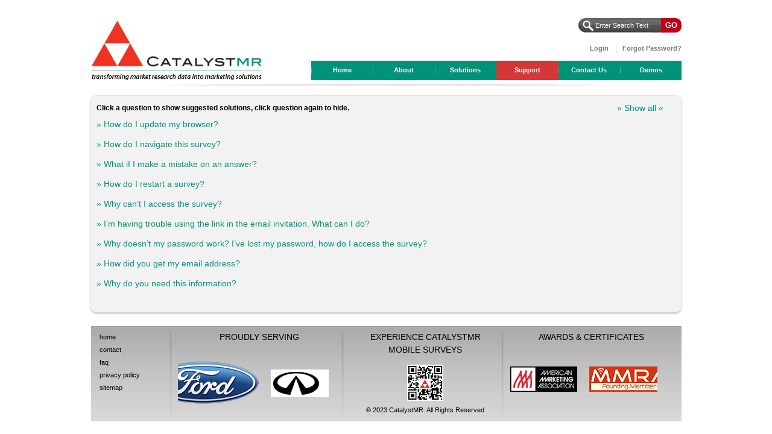

--- FILE ---
content_type: text/html
request_url: https://catalystmr.com/new/support/frequently-asked-questions/index.htm
body_size: 10501
content:
<!DOCTYPE html PUBLIC "-//W3C//DTD XHTML 1.0 Transitional//EN" "http://www.w3.org/TR/xhtml1/DTD/xhtml1-transitional.dtd">
<html xmlns="http://www.w3.org/1999/xhtml" lang="en-US">
<head profile="http://gmpg.org/xfn/11">
<meta http-equiv="Content-Type" content="text/html; charset=UTF-8">
<title>CatalystMR &#8211; Market Research - - online surveys, panel, data processing</title>
<meta name="description" content="CatalystMR provides cost-effective online web survey programming and hosting, sophisticated survey logic, translation, respondent panels, custom panels, real-time reporting, tabulation, conjoint, video ad testing, mobile surveys and 3D shelf tests, card sorts etc. ">
<meta name="keywords" content="online survey programming, online survey hosting, web surveys, web survey programming, mobile surveys, online survey programming and hosting, mobile interviewing, mobile phone surveys, cell phone survey,tabulation, online panel sample,market research panel, convenience sample, conjoint, video testing, ad testing, shelf test, data processing, telephone surveys, cati, mobile survey, cami, email survey">
<meta name="generator" content="WordPress 4.9.18">

<link rel="shortcut icon" href="../../wp-content/icons/favicon.ico" type="image/x-icon">
<link rel="apple-touch-icon" sizes="57x57" href="../../wp-content/icons/apple-touch-icon-57x57.png">
<link rel="apple-touch-icon" sizes="60x60" href="../../wp-content/icons/apple-touch-icon-60x60.png">
<link rel="apple-touch-icon" sizes="72x72" href="../../wp-content/icons/apple-touch-icon-72x72.png">
<link rel="apple-touch-icon" sizes="76x76" href="../../wp-content/icons/apple-touch-icon-76x76.png">
<link rel="apple-touch-icon" sizes="114x114" href="../../wp-content/icons/apple-touch-icon-114x114.png">
<link rel="apple-touch-icon" sizes="120x120" href="../../wp-content/icons/apple-touch-icon-120x120.png">
<link rel="apple-touch-icon" sizes="144x144" href="../../wp-content/icons/apple-touch-icon-144x144.png">
<link rel="apple-touch-icon" sizes="152x152" href="../../wp-content/icons/apple-touch-icon-152x152.png">
<link rel="apple-touch-icon" sizes="180x180" href="../../wp-content/icons/apple-touch-icon-180x180.png">
<meta name="msapplication-square70x70logo" content="/wp-content/icons/smalltile.png">
<meta name="msapplication-square150x150logo" content="/wp-content/icons/mediumtile.png">
<meta name="msapplication-wide310x150logo" content="/wp-content/icons/widetile.png">
<meta name="msapplication-square310x310logo" content="/wp-content/icons/largetile.png">


<link rel="stylesheet" href="../../wp-content/themes/catalyst/style.css" type="text/css" media="screen">
<link rel="alternate" type="application/rss+xml" title="CatalystMR &#8211; Market Research RSS Feed" href="../../feed/index.htm.rss">
<script>
  (function(i,s,o,g,r,a,m){i['GoogleAnalyticsObject']=r;i[r]=i[r]||function(){
  (i[r].q=i[r].q||[]).push(arguments)},i[r].l=1*new Date();a=s.createElement(o),
  m=s.getElementsByTagName(o)[0];a.async=1;a.src=g;m.parentNode.insertBefore(a,m)
  })(window,document,'script','//www.google-analytics.com/analytics.js','ga');

  ga('create', 'UA-33862369-1', 'auto');
  ga('send', 'pageview');

</script>
<link rel="pingback" href="https://www.catalystmr.com/xmlrpc.php">
<link rel='dns-prefetch' href='../../index-1.htm'>
<link rel="alternate" type="application/rss+xml" title="CatalystMR - Market Research &raquo; Respondent FAQ Comments Feed" href="https://www.catalystmr.com/support/frequently-asked-questions/feed/">
<!-- This site uses the Google Analytics by MonsterInsights plugin v7.0.6 - Using Analytics tracking - https://www.monsterinsights.com/ -->
<!-- Note: MonsterInsights is not currently configured on this site. The site owner needs to authenticate with Google Analytics in the MonsterInsights settings panel. -->
<!-- No UA code set -->
<!-- / Google Analytics by MonsterInsights -->
		<script type="text/javascript">
			window._wpemojiSettings = {"baseUrl":"https:\/\/s.w.org\/images\/core\/emoji\/11\/72x72\/","ext":".png","svgUrl":"https:\/\/s.w.org\/images\/core\/emoji\/11\/svg\/","svgExt":".svg","source":{"concatemoji":"https:\/\/www.catalystmr.com\/wp-includes\/js\/wp-emoji-release.min.js?ver=4.9.18"}};
			!function(e,a,t){var n,r,o,i=a.createElement("canvas"),p=i.getContext&&i.getContext("2d");function s(e,t){var a=String.fromCharCode;p.clearRect(0,0,i.width,i.height),p.fillText(a.apply(this,e),0,0);e=i.toDataURL();return p.clearRect(0,0,i.width,i.height),p.fillText(a.apply(this,t),0,0),e===i.toDataURL()}function c(e){var t=a.createElement("script");t.src=e,t.defer=t.type="text/javascript",a.getElementsByTagName("head")[0].appendChild(t)}for(o=Array("flag","emoji"),t.supports={everything:!0,everythingExceptFlag:!0},r=0;r<o.length;r++)t.supports[o[r]]=function(e){if(!p||!p.fillText)return!1;switch(p.textBaseline="top",p.font="600 32px Arial",e){case"flag":return s([55356,56826,55356,56819],[55356,56826,8203,55356,56819])?!1:!s([55356,57332,56128,56423,56128,56418,56128,56421,56128,56430,56128,56423,56128,56447],[55356,57332,8203,56128,56423,8203,56128,56418,8203,56128,56421,8203,56128,56430,8203,56128,56423,8203,56128,56447]);case"emoji":return!s([55358,56760,9792,65039],[55358,56760,8203,9792,65039])}return!1}(o[r]),t.supports.everything=t.supports.everything&&t.supports[o[r]],"flag"!==o[r]&&(t.supports.everythingExceptFlag=t.supports.everythingExceptFlag&&t.supports[o[r]]);t.supports.everythingExceptFlag=t.supports.everythingExceptFlag&&!t.supports.flag,t.DOMReady=!1,t.readyCallback=function(){t.DOMReady=!0},t.supports.everything||(n=function(){t.readyCallback()},a.addEventListener?(a.addEventListener("DOMContentLoaded",n,!1),e.addEventListener("load",n,!1)):(e.attachEvent("onload",n),a.attachEvent("onreadystatechange",function(){"complete"===a.readyState&&t.readyCallback()})),(n=t.source||{}).concatemoji?c(n.concatemoji):n.wpemoji&&n.twemoji&&(c(n.twemoji),c(n.wpemoji)))}(window,document,window._wpemojiSettings);
		</script>
		<style type="text/css">
img.wp-smiley,
img.emoji {
	display: inline !important;
	border: none !important;
	box-shadow: none !important;
	height: 1em !important;
	width: 1em !important;
	margin: 0 .07em !important;
	vertical-align: -0.1em !important;
	background: none !important;
	padding: 0 !important;
}
</style>
<link rel='stylesheet' id='slider-ui-css' href='../../wp-content/plugins/thethe-image-slider/style/css/thethe-image-slider.css?ver=4.9.18' type='text/css' media='screen'>
<link rel='stylesheet' id='slideshow-css' href='../../wp-content/plugins/slideshow/slideshow.css?ver=0.1' type='text/css' media='all'>
<script type='text/javascript' src='../../ajax/libs/jquery/1.6.4/jquery.min.js?ver=1.6.4'></script>
<script type='text/javascript' src='../../wp-content/plugins/thethe-image-slider/style/js/thethe-image-slider.js?ver=4.9.18'></script>
<link rel='https://api.w.org/' href='../../wp-json/index.htm'>
<link rel="EditURI" type="application/rsd+xml" title="RSD" href="../../xmlrpc.php.xml?rsd">
<link rel="wlwmanifest" type="application/wlwmanifest+xml" href="../../wp-includes/wlwmanifest.xml"> 
<link rel="canonical" href="index.htm">
<link rel='shortlink' href='index.htm?p=197'>
<link rel="alternate" type="application/json+oembed" href="../../wp-json/oembed/1.0/embed-64.html?url=https%3A%2F%2Fwww.catalystmr.com%2Fsupport%2Ffrequently-asked-questions%2F">
<link rel="alternate" type="text/xml+oembed" href="../../wp-json/oembed/1.0/embed-65.html?url=https%3A%2F%2Fwww.catalystmr.com%2Fsupport%2Ffrequently-asked-questions%2F&#038;format=xml">
<!-- TheThe Image Slider v. Custom CSS begin //-->
<style type="text/css" media="screen">
.thethe_image_slider {}
.thethe_image_slider_inner{}

.thethe_image_slider ul.thethe-image-slider-slides{text-align:center; vertical-align:middle;}
ul.thethe-image-slider-slides li {}
ul.thethe-image-slider-slides li.show {}
ul.thethe-image-slider-slides li .thethe-image-slider-image{}

.thethe-image-slider-caption{font-weight: strong; text-align: center;}
	.thethe-image-slider-caption-inner{padding-top: 0px;font-weight: strong; text-align: center;}
	.thethe-image-slider-caption-black{}
		.thethe-image-slider-caption-black,
		.thethe-image-slider-caption-black a,
		.thethe-image-slider-caption-black a:link,
		.thethe-image-slider-caption-black a:visited{}
	.thethe-image-slider-caption-white{}
		.thethe-image-slider-caption-white, .thethe-image-slider-caption-white a{}
	.thethe-image-slider-caption-gray{}
		.thethe-image-slider-caption-gray, .thethe-image-slider-caption-gray a{}

.thethe-image-slider-controls{}
	.thethe-image-slider-controls-next{}
	.thethe-image-slider-controls-prev{}
	.thethe-image-slider-controls-pause{}

	.thethe-image-slider-controls .thethe-previous,
	.thethe-image-slider-controls .thethe-pause,
	.thethe-image-slider-controls .thethe-next,
	.thethe-image-slider-controls .thethe-play{}
	.thethe-image-slider-controls .thethe-previous{	}
	.thethe-image-slider-controls .thethe-pause{}
	.thethe-image-slider-controls .thethe-play{}

.thethe-image-slider-thumbnails{}
	.thethe-image-slider-thumbnails-thumb{}
	.thethe-image-slider-thumbnails-thumbnails .thethe-image-slider-thumbnails-thumb{}
	.thethe-image-slider-thumbnails-thumbnails .thethe-image-slider-thumbnails-thumb .thumbnail-img{}
	.thethe-image-slider-thumbnails-thumbnails .thethe-image-slider-thumbnails-currentthumb .thumbnail-img,
	.thethe-image-slider-thumbnails-thumbnails .thethe-image-slider-thumbnails-activated .thumbnail-img{}
	.thethe-image-slider-thumbnails-slidenames .thethe-image-slider-thumbnails-thumb{}
	.thethe-image-slider-thumbnails-numbers .thethe-image-slider-thumbnails-thumb{}
	.thethe-image-slider-thumbnails-numbers .thethe-image-slider-thumbnails-currentthumb,
	.thethe-image-slider-thumbnails-numbers .thethe-image-slider-thumbnails-activated{}
	.thethe-image-slider-thumbnails-slidenames .thethe-image-slider-thumbnails-currentthumb,
	.thethe-image-slider-thumbnails-slidenames .thethe-image-slider-thumbnails-activated{}
	.thethe-image-slider-thumbnails-dots .thethe-image-slider-thumbnails-thumb{}
	.thethe-image-slider-thumbnails-currentthumb, .thethe-image-slider-thumbnails-activated{}
	.thethe-image-slider-thumbnailsbottomright{}
	.thethe-image-slider-thumbnailsbottomleft{}
	.thethe-image-slider-thumbnailstopright{}
	.thethe-image-slider-thumbnailstopleft{}
	.thethe-image-slider-thumbnailsunder{}

.thethe-image-slider-loader{}
.thethe-image-slider-progress{}
</style>
<!-- TheThe Image Slider Custom CSS end //-->

  <!--[if IE]>
    <script type="text/javascript" event="FSCommand(command,args)" for="vcs">
      vcs_DoFSCommand(command, args);
    </script>
  <![endif]-->
<script type="text/javascript" src="../../wp-content/themes/catalyst/Scripts/custom.js"></script>
<script type="text/javascript">
<!--
function popup(mylink, windowname)
{
if (! window.focus)return true;
var href;
if (typeof(mylink) == 'string')
   href=mylink;
else
   href=mylink.href;
window.open(href, windowname, 'width=1024,height=768,resizable=yes,scrollbars=yes');
return false;
}
//-->
</script>

<script type="text/javascript">
<!--
function popup2(mylink, windowname)
{
if (! window.focus)return true;
var href;
if (typeof(mylink) == 'string')
   href=mylink;
else
   href=mylink.href;
window.open(href, windowname, 'width=1190,height=768,resizable=yes,scrollbars=yes');
return false;
}
//-->
</script>

<script type="text/javascript">
<!--
function popup3(mylink, windowname)
{
if (! window.focus)return true;
var href;
if (typeof(mylink) == 'string')
   href=mylink;
else
   href=mylink.href;
window.open(href, windowname, 'width=1220,height=825,resizable=yes,scrollbars=yes');
return false;
}
//-->
</script>
 
<script type="text/javascript">
function validate_email(field)
{
with (field)
  {
  apos=value.indexOf("@");
  dotpos=value.lastIndexOf(".");
  if (apos<1||dotpos-apos<2)
    {return false;}
  else {return true;}
  }
}


function validateForm() {
var result = true; 
var msg="";
with (document.cform) {

if (username.value == "") 
{
document.getElementById('login-status').innerHTML="Please enter both your username and password.";
result = false;
}
  return result; 
} 
}
</script>
<script type="text/javascript">
var timeout	= 500;
var closetimer	= 0;
var ddmenuitem	= 0;

// open hidden layer
function mopen(id)
{	
	// cancel close timer
	mcancelclosetime();

	// close old layer
	if(ddmenuitem) ddmenuitem.style.visibility = 'hidden';

	// get new layer and show it
	ddmenuitem = document.getElementById(id);
	ddmenuitem.style.visibility = 'visible';

}

function showsujan()
{
  ddmenuitem = document.getElementById('sujan');
  ddmenuitem.style.visibility = 'visible';
}
// close showed layer
function mclose()
{
	if(ddmenuitem) ddmenuitem.style.visibility = 'hidden';
}
function displayWindow()
{   
	var w, h, l, t;
	w = 383;
	h = 200;
	l = (screen.width-381)/2;
	t = screen.height/4;
	
	// no title		        
	// displayFloatingDiv('windowcontent', '', w, h, l, t);

	// with title		        
	displayFloatingDiv('box', 'Floating and Dimming Div', w, h, l, t);
}
function boxclose(divId)
{

	document.getElementById(divId).innerHTML = originalDivHTML;
	document.getElementById(divId).style.visibility='hidden';
	document.getElementById('dimmer').style.visibility = 'hidden';
	
	DivID = "";
}
function verifyForm()

{
	var Pass = false;
	var obj = document.getElementById("form");
	if(obj.username.value=="")
	{
	obj.username.className = "textboxERR";
	obj.username.focus();
	}

	
	else if(obj.email.value=="")
	{
	obj.email.className = "textboxERR";
	obj.email.focus();
	}
	else
	{
	Pass = true;
	}
	return Pass;

}
// go close timer
function mclosetime()
{
	closetimer = window.setTimeout(mclose, timeout);
}

// cancel close timer
function mcancelclosetime()
{
	if(closetimer)
	{
		window.clearTimeout(closetimer);
		closetimer = null;
	}
}

// close layer when click-out
document.onclick = mclose; 
</script>

<script type="text/javascript">
    $(function () {
        $(".searchField").focus(function () {
            $(this).animate({           
                width: '150px',
                height: '21px'
                },
               "slow"
            )
            .delay(2000)
            .animate({
                width: '102px',
                height: '21px'
                },
                "slow"
            );
        });
    });
</script>

<script type="text/javascript">

  var _gaq = _gaq || [];
  _gaq.push(['_setAccount', 'UA-33862369-1']);
  _gaq.push(['_trackPageview']);

  (function() {
    var ga = document.createElement('script'); ga.type = 'text/javascript'; ga.async = true;
    ga.src = ('https:' == document.location.protocol ? 'https://' : 'http://') + 'stats.g.doubleclick.net/dc.js';
    var s = document.getElementsByTagName('script')[0]; s.parentNode.insertBefore(ga, s);
  })();

</script>
<script type="text/javascript" src="../../wp-content/themes/catalyst/Scripts/jquery.simplyscroll.min.js"></script>
<link rel="stylesheet" href="../../wp-content/themes/catalyst/Scripts/jquery.simplyscroll.css" media="all" type="text/css">
<script type="text/javascript">
(function($) {
  $(function() { //on DOM ready
    $("#scroller").simplyScroll({
      'speed': 1
    });
  });
 })(jQuery);
</script>
<script type="text/javascript">
(function($) {
  $(function() { //on DOM ready
    $("#scroller2").simplyScroll({
      'speed': 2
    });
  });
 })(jQuery);
</script>

<link rel="stylesheet" href="../../wp-content/themes/catalyst/styles/survey_popup.css" type="text/css" media="screen">
<script type="text/javascript" src="../../wp-content/themes/catalyst/Scripts/survey_popup.js"></script> 

</head>

<body>


<div id="box" class="box" style="position:absolute; visibility: hidden;">

   <div id="top">
     <a href="JavaScript:boxclose('box');void(0);" style="float:right; padding-right:10px; color:white;">close</a>
   </div>
   
 <div id="middle" style="background:#D43738;">
<p class="contact_info" style=" margin-left:65px; padding-left:0; padding-right:30px;overflow:hidden; padding-top:10px; font-size:12px;"></p>
<br>
		 


   </div>
   <div id="bottom">
   </div>
</div>

<div id="page">

    <div id="header">
        <div class="headerRight">
        	<div class="searchMenu">
    	<div class="searchPane">
        <form method="get" id="searchform" action="https://www.catalystmr.com/">
        <input class="searchField" value="Enter Search Text" onblur="if(this.value==''){this.value='Enter Search Text'}" onfocus="if(this.value=='Enter Search Text'){this.value=''}" type="text" name="s" id="searchbox">
        <input type="submit" id="searchsubmit" value="GO">
        </form>
        </div>
    </div>
    
    
<div class="loginMenu">
            		<div id="login-upper"></div>

                             
                              <div class="fixed-lg relative" id="container" style="position: relative;">
  
                            
                                    <ul id="logged-out-nav" class="usernav">
                                      <li class="first sign-out-link">
                                        <a class="utility-link" href="../client-support/login/index.htm" id="login-link">Login</a>
                                      </li>
                                      <li class="signin-border-left">
                                        <a href="mailto:support@catalystmr.com?subject=CatalystMR.com - Forgot Password" class="utility-link">Forgot Password?</a>
                                      </li>
                                     
                                    </ul>
                            
                                    <noscript>
                                      <ul class="nojs usernav">
                                        <li>
                                          Please enable javascript to log in.
                                        </li>
                                      </ul>
                                </noscript>
                           
            </div>
            	
             </div>

            <div class="mainMenu">
            				<div id="navbar">
									                                    <ul id="nav" style="position:absolute; z-index:1000;">
                                                                        <li><a href="../../index.htm" title="HOME">Home</a></li>                                       <li class="page_item page-item-390 page_item_has_children"><a href="../../about/index.htm">About</a>
<ul class='children'>
	<li class="page_item page-item-95"><a href="../../about/about_us/index.htm">About Us</a></li>
	<li class="page_item page-item-32"><a href="../../about/vision-mission/index.htm">Vision &#038; Mission</a></li>
	<li class="page_item page-item-75"><a href="../../about/testimonials/index.htm">Testimonials</a></li>
	<li class="page_item page-item-37"><a href="../../about/clients/index.htm">Clients</a></li>
	<li class="page_item page-item-41"><a href="../../about/experience/index.htm">Experience</a></li>
	<li class="page_item page-item-49"><a href="../../about/our-industry/index.htm">Our Industry</a></li>
	<li class="page_item page-item-62"><a href="../../about/quality-control/index.htm">Quality Control</a></li>
	<li class="page_item page-item-68"><a href="../../about/infrastructure/index.htm">Infrastructure</a></li>
	<li class="page_item page-item-72 page_item_has_children"><a href="../../about/press/index.htm">Press</a></li>
	<li class="page_item page-item-2562"><a href="../../about/webinars/index.htm">Webinars</a></li>
</ul>
</li>
<li class="page_item page-item-22 page_item_has_children"><a href="../../solutions/index.htm">Solutions</a>
<ul class='children'>
	<li class="page_item page-item-115"><a href="../../solutions/solutions-overview/index.htm">Solutions Overview</a></li>
	<li class="page_item page-item-121 page_item_has_children"><a href="../../solutions/web-survey/index.htm">Online Survey Programming</a></li>
	<li class="page_item page-item-165"><a href="../../solutions/panel/index.htm">Online Panel Sample</a></li>
	<li class="page_item page-item-635 page_item_has_children"><a href="../../solutions/custom-panel-management/index.htm">Custom Panel Communities</a></li>
	<li class="page_item page-item-130 page_item_has_children"><a href="../../solutions/mobile-interview/index.htm">Mobile Device Surveys</a></li>
	<li class="page_item page-item-146 page_item_has_children"><a href="../../solutions/multimedia/index.htm">Multimedia: Ad &#8211; Video</a></li>
	<li class="page_item page-item-965 page_item_has_children"><a href="../../solutions/conjoint-analysis/index.htm">Conjoint Analysis</a></li>
	<li class="page_item page-item-1093"><a href="../../solutions/flash-3d-animation/index.htm">Flash Animation</a></li>
	<li class="page_item page-item-1237"><a href="../../solutions/multiple-language-surveys/index.htm">Multiple Language Surveys</a></li>
	<li class="page_item page-item-168"><a href="../../solutions/reporting-data-processing/index.htm">Real-Time Data &#038; Reporting</a></li>
	<li class="page_item page-item-1779"><a href="../../solutions/data-tabulation/index.htm">Data Tabulation &#038; Coding</a></li>
	<li class="page_item page-item-1183"><a href="../../solutions/dashboards-solutions/index.htm">Real-time Dashboards</a></li>
	<li class="page_item page-item-151"><a href="../../solutions/telephone-surveys/index.htm">Telephone Surveys</a></li>
	<li class="page_item page-item-1197"><a href="../../solutions/overflow-programming/index.htm">Overflow Programming</a></li>
	<!--REMOVED 061725--><!--<li class="page_item page-item-155"><a href="solutions/ivr/index.htm">IVR</a></li>-->
	<!--REMOVED 061725--><!--<li class="page_item page-item-1273"><a href="solutions/powerpoint-decks/index.htm">PowerPoint Development</a></li>-->
	<li class="page_item page-item-627"><a href="../../solutions/language-translation/index.htm">Language Translation</a></li>
</ul>
</li>
<li class="page_item page-item-85 page_item_has_children current_page_ancestor current_page_parent"><a href="../index.htm">Support</a>
<ul class='children'>
	<li class="page_item page-item-188 page_item_has_children"><a href="../client-support/index.htm">Client Support</a></li>
	<li class="page_item page-item-190"><a href="../survey_respondent_support/index.htm">Respondent Support</a></li>
	<li class="page_item page-item-197 current_page_item"><a href="index.htm">Respondent FAQ</a></li>
	<li class="page_item page-item-215"><a href="../privacy-policy/index.htm">Privacy Statement</a></li>
</ul>
</li>
<li class="page_item page-item-88 page_item_has_children"><a href="../../contact-us/index.htm">Contact Us</a>
<ul class='children'>
	<li class="page_item page-item-178"><a href="../../contact-us/proposals-and-pricing-requests/index.htm">Proposals and Pricing Requests</a></li>
	<li class="page_item page-item-185"><a href="../../contact-us/general-information/index.htm">General Information</a></li>
	<li class="page_item page-item-192"><a href="../../contact-us/press-requests/index.htm">Press Requests</a></li>
	<li class="page_item page-item-194"><a href="../../contact-us/our-contact-information/index.htm">Our Contact Information</a></li>
	<li class="page_item page-item-3882"><a href="../../contact-us/panel-book-download/index.htm">Panel Book &#038; ESOMAR 28</a></li>
</ul>
</li>
<li class="page_item page-item-2895"><a href="../../demonstrations/index.htm">Demos</a></li>
                                    </ul>
									</div>
		</div>
        
        </div>
        <div id="Logo">
          <a href="../../index.htm"></a>
        </div>
        <br class="clear">
    </div>




  <!--[if IE 7]>
    <style>
    </style>
  <![endif]-->
  
<div id="warp">

<div id="content">
<div>
<div class="content_container-1">
<div class="author-2">
<script src="../../wp-content/themes/catalyst/Scripts/jquery.togglable.0.1.js"></script>
<script type="text/javascript"><!--
$(document).ready(function() {
  $('a.togglable').togglable({
    effect: "sliding",
    showAllLabel: "&raquo; Show all &laquo;",
    hideAllLabel: "&raquo; Close all &laquo;"
  })  .mouseover(function() {
    $(this).css ({
      'background-color' : '#F5F6F7'
    });
  }).mouseout(function() {
    $(this).css ({
      'background-color' : '#F5F6F7'
    });
  });
});
// --></script>
<div id='faqContent'><div id="questionblocks">
  <strong>Click a question to show suggested solutions, click question again to hide.</strong>
  	<div class="toggleall">
		<a href="#" rel="showall" class="togglable">&raquo; Show all &laquo;</a>
	</div>
  <div class="question">
    <a href="#block1" class="togglable" rel="&raquo; How do I update my browser?">&raquo; How do I update my browser?&nbsp;</a>
  </div>
  <div id="block1" style="display:none;">
    <div class="blockformat">
      <p>Please be aware that older browsers have communication issues when working with an advancing Internet. We suggest you make sure you have a recent version of your favorite web browser. You can check the version of the browser you are using by clicking the word &#8220;Help&#8221; on your browser&#8217;s text toolbar. Under the Help menu, click on &#8220;About&#8230;&#8221; and it should tell you what version you have. If you have versions earlier than Microsoft Internet Explorer 7.0, Firefox 3.0, Chrome 14.0, Safari 5, or Opera 11 or just want to be sure you have the latest version of your browser, please upgrade your software. </p>
    </div>
  </div>

  <div class="question">
    <a href="#block2" class="togglable" rel="&raquo; How do I navigate this survey?">&raquo; How do I navigate this survey?</a>
  </div>
  <div id="block2" style="display:none;">
    <div class="blockformat">
      <p>
        Please navigate the survey using <strong>only</strong> the buttons provided at the bottom of each page.  Using other navigation methods, such as a &#8220;back&#8221; button on a mouse,
        may result in errors which can prohibit you from finishing the questionnaire.
      </p>
      <p>
        Answer each question by selecting the response category or categories that best describe your opinion, or by clicking and filling in the response box.
        If the page is longer than your viewable screen, scroll down the screen to see the remaining responses or questions.  When you have answered all the
        questions on a page, click the &#8220;Continue&#8221; button at the bottom of the page to move to the next page.
      </p>
      <p>
        You may move backward by using the &#8220;Back&#8221; button at the bottom of the screen; if you move back more than 1 question, you may have to re-fill the intermediate
        screens with your responses.
      </p>
      <p> You may close the survey/browser window at any time. Your answers will be preserved so that you may return and complete the survey at a more convenient time.         Please be sure to note the URL as well as your user name (if applicable) and password. You will need them to resume your survey. </p>
    </div>
  </div>
  <div class="question">
    <a href="#block3" class="togglable" rel="&raquo; What if I make a mistake on an answer?">&raquo; What if I make a mistake on an answer?</a>
  </div>
  <div id="block3" style="display:none;">
    <div class="blockformat">
      <p>
        You should be able to use the &#8220;Back&#8221; button at the bottom of the survey page to return to previous questions. If you have to back up more than a few questions
        to correct a mistake, you may have to re-enter data on subsequent questions.
      </p>
      <p>
        At times the &#8220;Back&#8221; button will be removed and you will be unable to return to a previous question to correct your answer. We do this in order to protect a
        specific methodology the client wishes to use. In these cases, please fully complete the questionnaire. Then send us an email which includes your username
        (if applicable), password, the link you used to access the survey and the information you feel should be amended to
        <a href="mailto:surveysupport@catalystmr.com?subject=FAQ: Made a mistake on survey">surveysupport@catalystmr.com</a> or <a href="mailto:opinionsafe@catalystmr.com?subject=FAQ: Made a mistake on survey">opinionsafe@catalystmr.com</a>.
      </p>
      <p>
        Sometimes you may not realize a mistake until you have completed the survey.&nbsp;&nbsp;In this case, please send us an email at
        <a href="mailto:surveysupport@catalystmr.com?subject=FAQ: Made a mistake on survey">surveysupport@catalystmr.com</a> or <a href="mailto:opinionsafe@catalystmr.com?subject=FAQ: Made a mistake on survey">opinionsafe@catalystmr.com</a> which includes the survey information from
        your invitation. It is particularly important that you include your password and, if applicable, your username, as well as the link you used to access the survey.
        Please let us know what information you feel you entered incorrectly and we&#8217;ll be happy to make the correction for you.
      </p>
    </div>
  </div>

  <div class="question">
    <a href="#block4" class="togglable" rel="&raquo; How do I restart a survey?">&raquo; How do I restart a survey?</a>
  </div>
  <div id="block4" style="display:none;">
    <div class="blockformat">
      <p>
        To finish a partially completed survey, simply return to the url, or web address, provided in your invitation. Re-enter your user information as requested by the
        opening page. The survey will remember where you left off and will allow you to finish the survey from that point.
      </p>
      <p>
        At times the &#8220;Back&#8221; button will be removed and you will be unable to return to a previous question to correct your answer. We do this in order to protect a
        specific methodology the client wishes to use. In these cases, please fully complete the questionnaire. Then send us an email which includes your username
        (if applicable), password, the link you used to access the survey and the information you feel should be amended to
        <a href="mailto:surveysupport@catalystmr.com?subject=FAQ: Made a mistake on survey">surveysupport@catalystmr.com</a>  or <a href="mailto:opinionsafe@catalystmr.com?subject=FAQ: Made a mistake on survey">opinionsafe@catalystmr.com</a>.
      </p>
      <p>
        Sometimes you may not realize a mistake until you have completed the survey.&nbsp;&nbsp;In this case, please send us an email at
        <a href="mailto:surveysupport@catalystmr.com?subject=FAQ: Made a mistake on survey">surveysupport@catalystmr.com</a> or <a href="mailto:opinionsafe@catalystmr.com?subject=FAQ: Made a mistake on survey">opinionsafe@catalystmr.com</a> which includes the survey information from
        your invitation. It is particularly important that you include your password and, if applicable, your username, as well as the link you used to access the survey.
        Please let us know what information you feel you entered incorrectly and we&#8217;ll be happy to make the correction for you.
      </p>
    </div>
  </div>

  <div class="question">
    <a href="#block5" class="togglable" rel="&raquo; Why can't I access the survey?">&raquo; Why can&#8217;t I access the survey?</a>
  </div>
  <div id="block5" style="display:none;">
    <div class="blockformat">
      <p>
        Are you certain the URL or web address is correct?  Please check for typos in the URL entered in your browser&#8217;s address bar. Be sure capitalization is correct
        since web addresses are often case sensitive.
      </p>
      <p>
        Occasionally issues we cannot control may prevent respondents from reaching a survey. These issues, which can include Internet congestion, connectivity
        problems with your Internet Service Provider , or even catastrophic weather, are almost always temporary. Most users will be able to access the survey by
        simply trying again a bit later.
      </p>
      <p>
        If you have continued difficulties accessing the survey, send an email to
        <a href="mailto:surveysupport@catalystmr.com?subject=FAQ: Can't Access Survey">surveysupport@catalystmr.com</a> or <a href="mailto:opinionsafe@catalystmr.com?subject=FAQ: Can't Access Survey">opinionsafe@catalystmr.com</a>. In your email, we ask that you be as specific
        as possible about the problems you are experiencing. Please let us know what web address you used to reach our site, how you learned about the survey, and
        what Internet browser you&#8217;re using.&nbsp;&nbsp;If possible, please include the browser&#8217;s version number. We will resolve your situation as quickly as possible.
      </p>
    </div>
  </div>

  <div class="question">
    <a href="#block6" class="togglable" rel="&raquo; I'm having trouble using the link in the email invitation. What can I do?">&raquo; I&#8217;m having trouble using the link in the email invitation. What can I do?</a>
  </div>
  <div id="block6" style="display:none;">
    <div class="blockformat">
      <p>
        Dropped calls and Internet Service Provider  congestion can sometimes cause your service to be interrupted. Be sure you are still connected to the Internet
        and try the link again.
      </p>
      <p>
        Some older email programs have trouble with URLs if they are broken by a line wrap. For instance, if the link wraps to the next line and only the first part
        of the URL is underlined, you might have a problem reaching our website. Try highlighting the entire link, copying it and then pasting it into your browser&#8217;s
        address bar.
      </p>
      <p>
        If you still cannot reach the survey, please send us an email to <a href="mailto:surveysupport@catalystmr.com?subject=FAQ: Email link doesn't work">surveysupport@catalystmr.com</a>  or <a href="mailto:opinionsafe@catalystmr.com?subject=FAQ: Email link doesn't work">opinionsafe@catalystmr.com</a>
        including the survey link, password, and (if applicable) username you were provided.
      </p>
    </div>
  </div>

  <div class="question">
    <a href="#block7" class="togglable" rel="&raquo; Why doesn't my password work? I've lost my password, how do I access the survey?">&raquo; Why doesn&#8217;t my password work? I&#8217;ve lost my password, how do I access the survey?</a>
  </div>
  <div id="block7" style="display:none;">
    <div class="blockformat">
      <p>
        Passwords are assigned individually for our surveys.&nbsp;&nbsp;If you look in the invitation which brought you to our website you should find the password
        assigned to you. If you no longer have the invitation, you can email us at
        <a href="mailto:surveysupport@catalystmr.com?subject=FAQ: Can't find password">surveysupport@catalystmr.com</a> or <a href="mailto:opinionsafe@catalystmr.com?subject=FAQ: Can't find password">opinionsafe@catalystmr.com</a> and we will try to help you. Please be aware that
        there will be times when we will not be able to supply passwords (for instance if a study has concluded).
      </p>
      <p>
        Very often problems with passwords result from typos or incorrect capitalization. Passwords must be typed exactly as assigned. Click on the password entry box and
        use the &#8220;Backspace&#8221; button on your keyboard to be sure you&#8217;re on the farthest left part of the box. If you received your invitation as an email, highlight and copy
        the password, then paste it into the password entry box. If not, type in your password <i>exactly</i> as it appears on your invitation. If this still doesn&#8217;t work,
        please send us an email to <a href="mailto:surveysupport@catalystmr.com?subject=FAQ: Password Doesn't Work">surveysupport@catalystmr.com</a> or <a href="mailto:opinionsafe@catalystmr.com?subject=FAQ: Password Doesn't Work">opinionsafe@catalystmr.com</a>.
      </p>
    </div>
  </div>

  <div class="question">
    <a href="#block8" class="togglable" rel="&raquo; How did you get my email address?">&raquo; How did you get my email address?</a>
  </div>
  <div id="block8" style="display:none;">
    <div class="blockformat">
      <p>
        You are being invited to participate in a survey for research purposes <b>only</b>. All email addresses are provided by CatalystMR&#8217;s clients.
        CatalystMR respects your privacy and will never sell your personal information to marketers or telemarketers. Please read our <a href="../privacy-policy/index.htm">privacy policy</a> for more information.
      </p>
    </div>
  </div>

  <div class="question">
    <a href="#block9" class="togglable" rel="&raquo; Why do you need this information?">&raquo; Why do you need this information?</a>
  </div>
  <div id="block9" style="display:none;">
    <div class="blockformat">
      <p>
        Your opinions, when added to those of others, help provide a true image of the differences and similarities of the population.
        This information in turn helps our clients make important marketing, product and/or policy decisions.
      </p>
    </div>
  </div>


</div></div>
&nbsp;</div>	
</div>
</div>
	
	

</div>


<br class="clear">
</div>

<div id="footer">

<ul style="width:120px;">
<li><a href="../../index.htm">home</a></li>
<li><a href="../../contact-us/our-contact-information/index.htm?page_id=194">contact</a></li>
<li><a href="index.htm?page_id=197">faq</a></li>
<li><a href="../privacy-policy/index.htm?page_id=215">privacy policy</a></li>
<li><a href="../../site-map/index.htm?page_id=176">sitemap</a></li>
</ul>


<ul style="width:280px; text-align: center;">
<li><div style="text-align: center;"><h3>PROUDLY SERVING</h3></div></li>
<li><div class="clientsFt">
  <ul id="scroller" style="background-image: none;">
    <li style="width: 185px;"><img alt="Ford" title="Ford" src="../../wp-content/themes/catalyst/images/ford_logo.png"></li>
    <li style="width: 288px;"><img alt="Infiniti" title="Infiniti" src="../../wp-content/themes/catalyst/images/infiniti_logo.png"></li>
    <li style="width: 175px;"><img alt="Visa" title="Visa" src="../../wp-content/themes/catalyst/images/visa_logo.png"></li>
    <li style="width: 135px;"><img alt="Honda" title="Honda" src="../../wp-content/themes/catalyst/images/honda_logo.png"></li>
    <li style="width: 145px;"><img alt="Acura" title="Acura" src="../../wp-content/themes/catalyst/images/acura_logo.png"></li>
    <li style="width: 157px;"><img alt="Groupon" title="Groupon" src="../../wp-content/themes/catalyst/images/groupon_logo_sl.png"></li>
    <li style="width: 208px;"><img alt="USCIS" title="USCIS" src="../../wp-content/themes/catalyst/images/uscis_logo_sl.png"></li>
    <li style="width: 258px;"><img alt="Stanley Black &amp; Decker" title="Stanley Black &amp; Decker" src="../../wp-content/themes/catalyst/images/sb_d_logo_sl.png"></li>
    <li style="width: 172px;"><img alt="Technology Credit Union" title="Technology Credit Union" src="../../wp-content/themes/catalyst/images/tech_cu_logo_sl.png"></li>
    <li style="width: 87px;"><img alt="Seal Research Logo" title="Seal Research" src="../../wp-content/themes/catalyst/images/seal_logo_sl.png"></li>
    <li style="width: 212px;"><img alt="Snap-on Logo" title="Snap-on" src="../../wp-content/themes/catalyst/images/snapon_logo_sl.png"></li>
    <li style="width: 72px;"><img alt="Kelly Blue Book Logo" title="Kelly Blue Book" src="../../wp-content/themes/catalyst/images/kbb_logo_sl.png"></li>
    <li style="width: 242px;"><img alt="Bain Research Logo" title="Bain Research" src="../../wp-content/themes/catalyst/images/bain_logo_sl.png"></li>
    <li style="width: 70px;"><img alt="Wells Fargo Logo" title="Wells Fargo" src="../../wp-content/themes/catalyst/images/wf_logo_sl.png"></li>
    <li style="width: 166px;"><img alt="Discovery Reserch Group Logo" title="Discovery Reserch Group" src="../../wp-content/themes/catalyst/images/drg_logo_sl.png"></li>
    <li style="width: 86px;"><img alt="TRIG Logo" title="TRIG Logo" src="../../wp-content/themes/catalyst/images/trig_logo_sl.png"></li>
    <li style="width: 200px;"><img alt="Constat Logo" title="Constat" src="../../wp-content/themes/catalyst/images/constat_logo_sl.png"></li>
    <li style="width: 162px;"><img alt="Old Navy Logo" title="Old Navy" src="../../wp-content/themes/catalyst/images/old_navy_logo_sl.png"></li>
    <li style="width: 96px;"><img alt="CO Lottery Logo" title="CO Lottery" src="../../wp-content/themes/catalyst/images/co_lottery_logo_sl.png"></li>
    <li style="width: 202px;"><img alt="Amazon Logo" title="Amazon" src="../../wp-content/themes/catalyst/images/amazon_logo_sl.png"></li>
    <li style="width: 85px;"><img alt="Gap Logo" title="Gap" src="../../wp-content/themes/catalyst/images/gap_logo_sl.png"></li>
    <li style="width: 208px;"><img alt="LA Times Logo" title="LA Times" src="../../wp-content/themes/catalyst/images/la_times_logo_sl.png"></li>
    <li style="width: 162px;"><img alt="Nestle Logo" title="Nestle" src="../../wp-content/themes/catalyst/images/nestle_logo_sl.png"></li>
    <li style="width: 178px;"><img alt="Peets Logo" title="Peets" src="../../wp-content/themes/catalyst/images/peets_logo_sl.png"></li>
    <li style="width: 185px;"><img alt="Navistar Logo" title="Navistar" src="../../wp-content/themes/catalyst/images/navistar_logo_sl.png"></li>
    <li style="width: 147px;"><img alt="Sears Logo" title="Sears" src="../../wp-content/themes/catalyst/images/sears_logo_sl.png"></li>
    <li style="width: 181px;"><img alt="Vistaprint Logo" title="Vistaprint" src="../../wp-content/themes/catalyst/images/vistaprint_logo_sl.png"></li>
    <li style="width: 200px;"><img alt="Taylormade Logo" title="Taylormade" src="../../wp-content/themes/catalyst/images/taylormade_logo_sl.png"></li>
    <li style="width: 104px;"><img alt="MTV Logo" title="MTV" src="../../wp-content/themes/catalyst/images/mtv_logo_sl.png"></li> 
    <li style="width: 189px;"><img alt="eHarmony Logo" title="eHarmony" src="../../wp-content/themes/catalyst/images/eharmony_logo_sl.png"></li>
    <li style="width: 149px;"><img alt="AT&amp;T Logo" title="AT&amp;T" src="../../wp-content/themes/catalyst/images/att_logo_sl.png"></li>
    <li style="width: 186px;"><img alt="McKinsey Logo" title="McKinsey" src="../../wp-content/themes/catalyst/images/mckinsey_logo_sl.png"></li>
    <li style="width: 164px;"><img alt="Microsoft Logo" title="Microsoft" src="../../wp-content/themes/catalyst/images/microsoft_logo_sl.png"></li>
    <li style="width: 189px;"><img alt="GSMA - Moble World Congress" title="GSMA - Moble World Congress" src="../../wp-content/themes/catalyst/images/mobile_world_congress_sl.png"></li>
  </ul>
  </div></li>
</ul>

<ul style="width:260px;">
<li><div style="text-align: center;"><h3>EXPERIENCE CATALYSTMR <br> MOBILE SURVEYS</h3> </div> </li>
<li><div style="width: 260px;  text-align: center; padding-top: 10px;"><a onclick="return popup(this, 'CatalystMR1')" href="http://catalystmr.com/mdemo" target="_blank"><img alt="QRCode" title="Mobile Demo" src="../../wp-content/themes/catalyst/images/catalystmr_qrcode3.png"></a></div>
   <div style="padding-top: 5px; text-align: center;">&copy; 2023 CatalystMR. All Rights Reserved</div></li>
</ul>

<ul style="width:280px; text-align: center; background:none;"> 
<li><div style="text-align: center;"><h3>AWARDS &amp; CERTIFICATES</h3></div> </li>      
<li><div class="awardsFt">
  <ul id="scroller2" style="background-image: none;">
	 <li style="width: 111px;"><img alt="Insights Association" title="Insights Association " src="../../wp-content/themes/catalyst/images/IA_member_sl.png"></li>
	 <li style="width: 111px;"><img alt="AMA Award Logo" title="AMA" src="../../wp-content/themes/catalyst/images/award_ama_sl.png"></li>
   <li style="width: 133px;"><img alt="MMRA Logo" title="MMRA" src="../../wp-content/themes/catalyst/images/award_mmra_fm_sl.png"></li>
	 <li style="width: 121px;"><img alt="Experts in Data Collection Research" title=" Experts in Data Collection Research" src="../../wp-content/themes/catalyst/images/Quirks_Expert_2021_sl.png"></li>
	 <li style="width: 121px;"><img alt="Privacy Shield Compliant" title=" Privacy Shield Compliant" src="../../wp-content/themes/catalyst/images/pipl_privacy_shield_s1.png"></li>
   </ul>
</div></li>
</ul>

<br class="clear">
</div> </div>

<script type="text/javascript">
adroll_adv_id = "FGBO3XNTJBEHVFTBXSAVJG";
adroll_pix_id = "QJUCOM5PKJBRVOWK4SONFW";
(function () {
var oldonload = window.onload;
window.onload = function(){
   __adroll_loaded=true;
   var scr = document.createElement("script");
   var host = (("https:" == document.location.protocol) ? "https://s.adroll.com" : "http://a.adroll.com");
   scr.setAttribute('async', 'true');
   scr.type = "text/javascript";
   scr.src = host + "/j/roundtrip.js";
   ((document.getElementsByTagName('head') || [null])[0] ||
    document.getElementsByTagName('script')[0].parentNode).appendChild(scr);
   if(oldonload){oldonload()}};
}());
</script>

</body>
</html>


--- FILE ---
content_type: text/css
request_url: https://catalystmr.com/new/wp-content/themes/catalyst/style.css
body_size: 3828
content:
html, body {
	height: 100%;
}

body {
	font-family: Verdana, Geneva, sans-serif;
	font-size: 12px;
	line-height: 21px;
	color: #000;
	margin: 0px;
	padding: 0px;
	background: #FFFFFF;
}
img a {
}
a, a:link, a:active, a:visited {
	color: #00937f;
	text-decoration: none;
}
a:hover {
	color: #D43738;
}
.clear {
	clear: both;
}
img a {
	border-top-style: none;
	border-right-style: none;
	border-bottom-style: none;
	border-left-style: none;
}
#page {
	width: 980px;
	margin-top: 0px;
	margin-right: auto;
	margin-bottom: 0px;
	margin-left: auto;
}
#header {
}

#headerbar {
}

#header #headerbar {
   padding: 0px;
   margin: 0px;
   width: 960px;
   text-align: center;
   line-height: 5px;
   }
   
#header #Logo {
	float: left;
	margin-top: -42px;
}
#header #Logo a {
	background-image: url(images/logo.png);
	background-repeat: no-repeat;
	background-position: left top;
	height: 20px;
	padding-top: 100px;
	font-size: 11px;
	color: #333;
	display: block;
	text-decoration: none;
	width: 286px;
	font-family: Arial, Helvetica, sans-serif;
}
.headerRight {
	float: right;
	width: 700px;
}


/*************************************************	Navbar     *************************************************/

#navbar {	
	width: 640px;	
	height: 30px;	
	/*border:solid 1px red;*/
}			

#navbar ul li.current_page_ancestor{	background: #D43738;	/*padding-top:1px;*/	}	

#navbar ul li.current_page_item{	background: #D43738;	}

#navbarleft {	width: 620px;	float: left;	margin-top: 2px;	padding: 0px 0px 0px 0px;   /*border:solid 1px red;*/	}

#nav {
	margin-top: 101px;
	padding: 0px;
	list-style: none;
	width:640px;
	margin-left: 86px;
}	

#nav ul {	margin: 0px;	padding: 0px;	list-style: none;        }

#nav a {	color: #FFFFFF;	display: block;    font-weight:bold;	font-size:11px;	font-family:Arial;  /*margin: 0px 20px 0px 0px;	margin-left:13px;	margin-right:12px;*/	text-align:center;	padding: 5px 0px 6px 0px;	text-decoration:none;	}	

#nav a:hover {	/*background:#D43738;*/		display: block;	text-decoration: none;   /* margin: 0px 20px 0px 0px;*/	padding: 5px 0px 6px 0px;		}

#nav li {	float: left;	margin: 0px;	padding: 0px;	background:#029279 url(images/menu-border.jpg) no-repeat;	background-position:left;	/*padding-top:1px;*/	min-height:26px;		width:16%;	}

#nav li:hover {background:#D43738; }	

#nav li li {	float: left;	margin: 0px;	padding: 0px;	width: 177px;	background:none;		filter:alpha(opacity=90);    opacity:0.9;			}	

#nav li li a {padding-left:15px;}	

#nav li li a, #nav li li a:link, #nav li li a:visited {
	background-color:#d21f19;
	float: none;
	margin: 0px;
	text-align:left;
	min-height:15px;
	border-bottom-width: 1px;
	border-top-style: none;
	border-right-style: none;
	border-bottom-style: solid;
	border-left-style: none;
	border-bottom-color: #FFF;
}	#nav li li a:hover, #nav li li a:active {
	padding-left:15px;
	background-color: #158E79;
	background-image: url(images/demo_menu_li_hover.png);
	background-repeat: repeat-x;
	background-position: center center;
}

#nav li ul {	position: absolute;	width: 10em;	left: -999em;	}

#nav li:hover ul {	left: auto;	display: block;	}	

#nav li:hover ul, #nav li.sfhover ul {	left: auto;	}	
		

/************************************** Start Login Script ****************************************/#slideshow {
	background-image: url(images/sample_image.jpg);
	background-repeat: no-repeat;
	background-position: left top;
	height: 350px;
	margin-top: 20px;
}
.headerRight .searchMenu {
	padding-top: 25px;
	float: right;
}
.headerRight .searchMenu .searchPane {
	float: right;
	margin-top: 4px;
	margin-bottom: 6px;
}
.headerRight .searchMenu .searchPane #searchbox {
	font-size: 11px;
	color: #FFF;
	background-color: transparent;
	background-image: url(images/searchbox_bg.png);
	background-repeat: no-repeat;
	background-position: left top;
	height: 21px;
	width: 102px;
	padding-top: 2px;
	padding-right: 9px;
	padding-bottom: 2px;
	padding-left: 29px;
	border-top-style: none;
	border-right-style: none;
	border-bottom-style: none;
	border-left-style: none;
	float: left;
}
.headerRight .searchMenu .searchPane #searchsubmit {
	font-size: 13px;
	font-weight: bold;
	color: #FFF;
        background: #C00013;
	background-color: #C00013;
background-image: none;
	width: 34px;
	border-top-style: none;
	border-right-style: none;
	border-bottom-style: none;
	border-left-style: none;
	float: left;
	padding-top: 2px;
	margin-left: -2px;
	margin-top: 1px;
	cursor: pointer;
	padding-right: 7px;
/**
	-webkit-border-top-right-radius: 10px;
	-webkit-border-bottom-right-radius: 10px;
	-moz-border-radius-topright: 10px;
	-moz-border-radius-bottomright: 10px;
	border-top-right-radius: 10px;
	border-bottom-right-radius: 10px;
**/
border-radius: 0px 10px 10px 0px;
-moz-border-radius: 0px 10px 10px 0px;
-webkit-border-radius: 0px 10px 10px 0px;
	text-align: center;
	vertical-align: top;
	padding-bottom: 4px;
	height: 24px;
}
#warp {
	background-image: url(images/contentpane_bg.jpg);
	background-repeat: no-repeat;
	background-position: center top; 
}
ul#nav {
}
ul#nav li a {
}
#content {
	float: left;
	width: 980px;
}

#contentHomePage {
	float: left;
	width: 735px;
}

#contentHomePage .homeContent {
	float: left;
	width: 355px;
	margin-right: 10px;
	font-size: 13px;
	line-height: 24px;
}

#contentHomePage .homeContent h3 {
	font-size: 22px;
	font-weight: normal;
	padding: 0px;
	margin-top: 10px;
	margin-right: 0px;
	margin-bottom: 0px;
	margin-left: 0px;
}
#contentHomePage .homeContent strong {
	font-weight: normal;
	color: #029279;
	font-size: 14px;
}
#contentHomePage .homeContent img {
	float: left;
	margin-right: 5px;
}
#sidebar2 {
	background-image: url(images/demo_pane_footer.jpg);
	background-repeat: no-repeat;
	background-position: -4px bottom;
	float: right;
	height: 300px;
	width: 222px;
	padding-bottom: 15px;
	font-size: 13px;
	margin-top: 15px;
}
.demoPanel {
	background-image: url(images/demo_pane_top.jpg);
	background-repeat: no-repeat;
	background-position: -4px top;
	height: 18px;
}
#sidebar2 .moreButton a {
	font-size: 14px;
	font-weight: normal;
	color: #FFF;
	text-decoration: none;
	background-image: url(images/button_bg.png);
	background-repeat: no-repeat;
	background-position: right bottom;
	height: 19px;
	width: 40px;
	margin-top: 20px;
	margin-right: auto;
	margin-bottom: 5px;
	margin-left: auto;
	background-color: #C81714;
	padding-top: 1px;
	padding-right: 30px;
	padding-bottom: 3px;
	padding-left: 5px;
	display: block;
	-webkit-border-radius: 3px;
	-moz-border-radius: 3px;
	border-radius: 3px;
}
#sidebar2 .moreButton a:hover {
	background-color: #029279;
}
#sidebar2 .selectDemo {
	background-image: url(images/right_demo_icon.jpg);
	background-repeat: no-repeat;
	background-position: 105px 10px;
}
.homeContent {
	margin-top: 16px;
}

#sidebar2 h1 {
	font-size: 22px;
	font-weight: normal;
	color: #333;
	text-transform: uppercase;
	height: 73px;
	padding-top: 15px;
	padding-left: 15px;
	width: 100px;
	margin: 0px;
}
#sidebar2 h1 strong {
	font-size: 28px;
	font-weight: normal;
}
#sidebar2 ul {
	margin: 0px;
	padding: 0px;
}
#sidebar2 ul li {
	display: block;
	border-bottom-width: 1px;
	border-bottom-style: solid;
	border-bottom-color: #808080;
	list-style-type: none;
	margin-right: 2px;
	margin-left: 1px;
}
#sidebar2 ul li a {
	color: #333;
	text-decoration: none;
	padding-top: 3px;
	padding-right: 15px;
	padding-bottom: 3px;
	padding-left: 15px;
	display: block;
}
#sidebar2 ul li a:hover {
	background-color: #d21f19;
	background-image: url(images/demo_menu_li_hover.png);
	background-repeat: repeat-x;
	background-position: left center;
	color: #FFF;
}
.usernav{
	position:absolute;
	top:65px;
	height:25px;
	text-align:right;
	font-size:11px;
	font-weight:bold;
	margin-top: 5px;
	margin-right: 25px;
	margin-bottom: 0;
	margin-left: 0;
	padding-top: 0px;
	padding-right: 0px;
	padding-bottom: 0px;
	padding-left: 5px;
	right: -25px;
}

#logged-in-nav a {
	color:#7A7A7A;
}

ul.usernav li {
display:inline;
border-left:1px solid #ccc;
margin-left:9px;
padding-left:10px;
}

ul.usernav li.first {
	color:#777;
	border:none;
}

.signin-border-left {
	border-left:1px solid #aaa;
	padding-left:10px;
	margin-left:10px;
}

a.utility-link {
	color:#7A7A7A;
	font-weight:bold;
	font-size:11px;
	text-decoration:none;
	outline:none;
}

a.utility-link:hover {
	text-decoration:underline;
}

a.utility-link.active {
	text-decoration:underline;
}

a#login-link:hover {
	color:#0BA889;
}

div.login-form {
	line-height:22px;
	font-size:10px;
	text-align:right;
	color:#999999;
}

div.login-form input.active, div.login-form input.inactive {
	border:1px solid #DDDDDD;
	color:#777777;
	font-size:12px;
	height:14px;
	padding:2px;
	width:100px;
}

div.login-form a, div.login-form input, div.login-form span {
	float:left;
	margin:2px;
}

.sign-out-link a:hover {
	color:#7a7a7a;
}

/******************** End Login Script *****************************/


/**  Home Page - Featured Items - Start  **/

#featuredItems {
	width: 980px;
	height: 140px;
        margin-top: 15px;
}

.featuredBox {
 	width: 176px;
	height: 135px;
	margin: 0px 18px 0px 0px;
	padding: 0px;
	padding-top: 10px;
	background: #F5F6F7;
	color: #000000;
	text-align: center;
	float: left;

	border-top-width: 1px;
	border-bottom-width: 1px;
	border-top-style: solid;
	border-bottom-style: solid;

	border-top-color: #e5e5e5;
	border-right-color: #d2d2d2;
	border-bottom-color: #d2d2d2;
	border-left-color: #d2d2d2;

	box-shadow: 0pt 1px 3px rgba(0, 0, 0, 0.3);
	-moz-box-shadow: 0pt 1px 3px rgba(0, 0, 0, 0.3);
	-webkit-box-shadow: 0pt 1px 3px rgba(0, 0, 0, 0.3);

	border-top-left-radius: 10px;
	border-top-right-radius: 10px;
	border-bottom-right-radius: 10px;
	border-bottom-left-radius: 10px;
}

  
.featuredBox:hover {
	background: #F2F2F2;
} 


.featuredBox a {
        padding: 2px;
        font-size: 12px;
        color: #333;
        text-decoration: none;
        background-repeat: no-repeat;
        background-position: center top;
        text-align: center;
        vertical-align: bottom;
        display: block;
}

/**  Home Page - Featured Items - End  **/


#footer {
	background-image: url(images/footer_bg_4.jpg);
	background-repeat: no-repeat;
	background-position: left top;
	font-size: 11px;
	color: #000;
	padding-right: 10px;
	padding-bottom: 10px;
	padding-left: 10px;
	margin-top: 20px;
	height: 150px;
}

#footer h3 {
	font-size: 14px;
	font-weight: normal;
	padding: 0px;
	margin-top: 0px;
	margin-right: 0px;
	margin-bottom: 4px;
	margin-left: 0px;
}

#footer ul {
	background-image: url(images/footer_seperator_4.jpg);
	background-repeat: no-repeat;
	background-position: right top;
	float: left;
	margin-right: 0px;
	padding-right: 0px;
	margin-top: 5px;
	margin-bottom: 0px;
	margin-left: 5px;
	padding-top: 5px;
	padding-bottom: 0px;
	padding-left: 0px;
	min-height:140px;
}
#footer ul li {
	list-style-type: none;
}
#footer a, #footer a:link, #footer a:visited, #footer a:active {
	color: #000;
	text-decoration: none;
}
#footer a:hover {
	color: #FFF;
}

.clientsFt {
	width: 260px; 
	height: 75px; 
	text-align: center; 
	padding-top: 10px;  
	padding-left: 5px;
	border: 0px black solid
}

.clientsFt ul {
	background-image: none;
}

/* .clientsFt img {
	padding-left: 20px;
} */

.awardsFt {
	width: 280px; 
	height: 75px; 
	text-align: center; 
	padding-top: 10px;  
	border: 0px black solid
}

.awardsFt ul {
	background-image: none;
}

/* .awardsFt img {
	padding-left: 20px;
} */


/********************* Footer Scroll - Start *************************/
#scroller ul {
	background-image: none;
}

#scroller li {
    	text-align: center;
	padding-left: 20px;
  }

#scroller li img {
    	margin: 0 auto;
  }

#scroller2 ul {
	background-image: none;
}

#scroller2 li {
    	text-align: center;
	padding-left: 20px;
  }

#scroller2 li img {
    	margin: 0 auto;
  }
/********************* Footer Scroll - End *************************/

.catgreen {
	color: #00937f ;
}



/**  FAQ PAGE - Start  **/


.vd12 {
	width: 980px;
}

.vd12 li {
	width: 900px;
}


/**  FAQ PAGE - End  **/


/**  Demo PAGE - Start  **/
#demo_container {
	width: 960px;
	padding: 0px;
	margin: 0px;
  }

.demo_left {
	width: 460px;
	height: 326px;
	margin: 0px 0px 20px 10px;
	padding: 0px;
	padding-top: 10px;
	background: #F5F6F7;
	color: #000000;
	text-align: center;
	float: left;
border-top-width: 1px;
border-bottom-width: 1px;
border-top-style: solid;
border-bottom-style: solid;

border-top-color: #e5e5e5;
border-right-color: #d2d2d2;
border-bottom-color: #d2d2d2;
border-left-color: #d2d2d2;

box-shadow: 0pt 1px 3px rgba(0, 0, 0, 0.3);
-moz-box-shadow: 0pt 1px 3px rgba(0, 0, 0, 0.3);
-webkit-box-shadow: 0pt 1px 3px rgba(0, 0, 0, 0.3);

border-top-left-radius: 10px;
border-top-right-radius: 10px;
border-bottom-right-radius: 10px;
border-bottom-left-radius: 10px;
  }

.demo_left:hover {
	background: #F2F2F2;
} 

.demo_right {
	width: 460px;
	height: 326px;
	margin: 0px 10px 20px 0px;
	padding: 0px;
    padding-top: 10px;
	background: #F5F6F7;
	color: #000000;
	text-align: center;
	float: right;
border-top-width: 1px;
border-bottom-width: 1px;
border-top-style: solid;
border-bottom-style: solid;

border-top-color: #e5e5e5;
border-right-color: #d2d2d2;
border-bottom-color: #d2d2d2;
border-left-color: #d2d2d2;

box-shadow: 0pt 1px 3px rgba(0, 0, 0, 0.3);
-moz-box-shadow: 0pt 1px 3px rgba(0, 0, 0, 0.3);
-webkit-box-shadow: 0pt 1px 3px rgba(0, 0, 0, 0.3);

border-top-left-radius: 10px;
border-top-right-radius: 10px;
border-bottom-right-radius: 10px;
border-bottom-left-radius: 10px;
}

.demo_right:hover {
	background: #F2F2F2;
} 

.demo_center {
	width: 460px;
	height: 326px;
	margin: 0px auto 20px auto;
	padding: 0px;
        padding-top: 10px;
	background: #F5F6F7;
	color: #000000;
	text-align: center;

	float: none;
border-top-width: 1px;
border-bottom-width: 1px;
border-top-style: solid;
border-bottom-style: solid;

border-top-color: #e5e5e5;
border-right-color: #d2d2d2;
border-bottom-color: #d2d2d2;
border-left-color: #d2d2d2;

box-shadow: 0pt 1px 3px rgba(0, 0, 0, 0.3);
-moz-box-shadow: 0pt 1px 3px rgba(0, 0, 0, 0.3);
-webkit-box-shadow: 0pt 1px 3px rgba(0, 0, 0, 0.3);

border-top-left-radius: 10px;
border-top-right-radius: 10px;
border-bottom-right-radius: 10px;
border-bottom-left-radius: 10px;
  }

.demo_center:hover {
	background: #F2F2F2;
}

.demo_title {
	font-weight: bold;
	font-size: 16px;
	text-align: center;
	width: 475px;
}

.demo_line {
	padding-top: 5px;
	width: 475px;
	height: 5px;
        background: transparent;
}
  
.demo_text {
	font-size: 14px;
	padding-left: 10px;
	padding-top: 10px;
	padding-right: 5px;
	text-align: left;
	width: 230px;
	float: left;
 }
  
  
.demo_text ul {
	margin: 0px;
	padding-top: 0px;
	padding-left: 15px;
	list-style-position: outside;
}

.demo_text li {
	padding-top: 0px;
	padding-left: 3px;
}

.demo_img {
	width: 210px;
	padding-left: 0px;
	float: left;
}

#demo_container_text {
	width: 455px;
	padding: 0px;
	margin: 0px;
	vertical-align: top;
  }
 
.moreButton a {
	font-size: 14px;
	font-weight: normal;
	color: #FFF;
	text-decoration: none;
	background-image: url(images/button_bg.png);
	background-repeat: no-repeat;
	background-position: right bottom;
	height: 19px;
	width: 40px;
	margin-top: 20px;
	margin-right: auto;
	margin-bottom: 5px;
	margin-left: auto;
	background-color: #C81714;
	padding-top: 1px;
	padding-right: 30px;
	padding-bottom: 3px;
	padding-left: 5px;
	-webkit-border-radius: 3px;
	-moz-border-radius: 3px;
	border-radius: 3px;
}

.moreButton a:hover {
	background-color: #029279;
}


.moreButtonDemo a {
	font-size: 14px;
	font-weight: normal;
	color: #FFF;
	text-decoration: none;
	background-image: url(images/button_bg2.png);
	background-repeat: no-repeat;
	background-position: right bottom;
	height: 40px;
	width: 40px;
	margin-top: 20px;
	margin-right: auto;
	margin-bottom: 5px;
	margin-left: auto;
	background-color: #C81714;
	padding-top: 1px;
	padding-right: 30px;
	padding-bottom: 3px;
	padding-left: 5px;
	-webkit-border-radius: 3px;
	-moz-border-radius: 3px;
	border-radius: 3px;
}

.moreButtonDemo a:hover {
	background-color: #029279;
}

/**  Demo Page - End  **/

.author-2 {
	width: 960px;
	margin: 0px;
	margin-top: 20px;
	padding: 10px 10px 10px 10px;
	background: #F2F2F2;
	color: #000000;
	text-align: left;

	border-top-width: 1px;
	border-bottom-width: 1px;
	border-top-style: solid;
	border-bottom-style: solid;

	border-top-color: #e5e5e5;
	border-right-color: #d2d2d2;
	border-bottom-color: #d2d2d2;
	border-left-color: #d2d2d2;
	
	box-shadow: 0pt 1px 3px rgba(0, 0, 0, 0.3);
	-moz-box-shadow: 0pt 1px 3px rgba(0, 0, 0, 0.3);
	-webkit-box-shadow: 0pt 1px 3px rgba(0, 0, 0, 0.3);
	
	border-top-left-radius: 10px;
	border-top-right-radius: 10px;
	border-bottom-right-radius: 10px;
	border-bottom-left-radius: 10px;
}


/** Submit Buttons - Start  **/

.catbutton {
	font-size: 14px;
	font-weight: normal;
	color: #FFF;
	text-decoration: none;
	background-image: url(images/button_bg.png);
	background-repeat: no-repeat;
	background-position: right bottom;
	margin-top: 20px;
	margin-right: auto;
	margin-bottom: 5px;
	margin-left: auto;
	background-color: #C81714;
	padding-top: 1px;
	padding-right: 30px;
	padding-bottom: 3px;
	padding-left: 5px;
	-webkit-border-radius: 3px;
	-moz-border-radius: 3px;
	border-radius: 3px;
}
.catbutton:hover {
   background-color: #029279;
}

/** Submit Buttons - End **/

/** Industry - Start **/

#ourindustry-div1{width:313px;height:655px;float:left;border-right:solid 2px #D7D7D7;text-align: center;}

#ourindustry-div2{width:313px;height:655px;float:left;border-right:solid 2px #D7D7D7;text-align: center;}

#ourindustry-div3{width:314px;height:655px;float:left;text-align: center;}

.ourindustry-div1-1{padding-bottom: 10px;}

.ourindustry-div1-1 img{ border:none;}

.ourindustry-div2-1{height:60px;}

.ourindustry-div2-1 img{ border:none;}

.ourindustry-div2-2{height:90px;}

.ourindustry-div2-2 img{ border:none;}

.ourindustry-div2-4{height:90px;}

.ourindustry-div2-4 img{ border:none;}

.ourindustry-div2-3{height:70px;}

.ourindustry-div2-3 img{ border:none;}

.ourindustry-text{width:300px;height:30px;text-decoration:none; color:#7A7A7A;font-family: Verdana, Geneva, sans-serif; font-size: 10px;font-weight:normal;text-align:center;padding-bottom:20px;}

.ourindustry-text a{text-decoration:underline; color:#7A7A7A;font-family:Verdana, Geneva, sans-serif;font-size:10pt;font-weight:bold;}


/** Industry - End **/

/********************* Solutions Page - Start *************************/

.solution {	
  	width: 448px;	
	padding: 10px;	
	background-color: #F5F6F7;	
	font-size: 12px;	    	
border-top-width: 1px;
border-bottom-width: 1px;
border-top-style: solid;
border-bottom-style: solid;

border-top-color: #e5e5e5;
border-right-color: #d2d2d2;
border-bottom-color: #d2d2d2;
border-left-color: #d2d2d2;

box-shadow: 0pt 1px 3px rgba(0, 0, 0, 0.3);
-moz-box-shadow: 0pt 1px 3px rgba(0, 0, 0, 0.3);
-webkit-box-shadow: 0pt 1px 3px rgba(0, 0, 0, 0.3);

border-top-left-radius: 10px;
border-top-right-radius: 10px;
border-bottom-right-radius: 10px;
border-bottom-left-radius: 10px;

margin-bottom: 10px;

	}

.solhead {	
	color: black;	
	text-align: left;	
	font-weight: bold;	
	font-size: 100%;	
	padding-bottom: 15px;
}	

.solhead2 {	
	color: black;	
	text-align: left;	
	font-weight: bold;	
	font-size: 100%;	
	padding-bottom: 5px;
}	

.solution ul {	
	list-style-image: url("images/sol_arrow.gif");
}

.solution a {
	color: black;
	}

.solmore {
	font-style:italic; 
	color: #00937f;
	font-weight:normal;
	}
/********************* Solutions Page - End  *************************/



/********************* Testimonials Page - Start *************************/
.testBox {
	width: 940px;
	height: 260px;
	margin: 0px;
	padding-top: 10px;
	padding-bottom: 10px;
	padding-left: 0px;
	padding-right: 0px;
	background: #F5F6F7;
	color: #000000;
	text-align: left;

border-top-width: 1px;
border-bottom-width: 1px;
border-top-style: solid;
border-bottom-style: solid;

border-top-color: #e5e5e5;
border-right-color: #d2d2d2;
border-bottom-color: #d2d2d2;
border-left-color: #d2d2d2;

box-shadow: 0pt 1px 3px rgba(0, 0, 0, 0.3);
-moz-box-shadow: 0pt 1px 3px rgba(0, 0, 0, 0.3);
-webkit-box-shadow: 0pt 1px 3px rgba(0, 0, 0, 0.3);

border-top-left-radius: 10px;
border-top-right-radius: 10px;
border-bottom-right-radius: 10px;
border-bottom-left-radius: 10px;
}

  
.testBox:hover {
	background: #F2F2F2;
} 
	
.testBoxImg {
	float: left;
	padding: 0px;
	margin: 0px;
        display: table-cell;
        text-align: center;
        vertical-align: middle;
	border-right: #a7a0a0 1px solid;
	width: 210px;
	height: 260px;
}
.testBoxImg * {
    vertical-align: middle;
}

.testBoxImg {
    display: block;
}
.testBoxImg span {
    display: inline-block;
    height: 250px;
    width: 1px;
}

.testBoxText {
	float: left;
	width: 700px;
	height: 250px;
	padding: 10px;
	}

.testGrey {
	font-style:italic; 
	color: #444444;
}
/********************* Testimonials Page - End  *************************/


/********************* FAQ Page - Start  *************************/
#faqContent {


}

.blockformat {
  padding: 0.5em 0;
  width: 940px;
	margin: 0px;
	margin-top: 0px;
	padding: 0px 10px 10px 10px;
	background: #FFFFFF;
	color: #000000;
	text-align: left;

border-top-width: 1px;
border-bottom-width: 1px;
border-top-style: solid;
border-bottom-style: solid;

border-top-color: #e5e5e5;
border-right-color: #d2d2d2;
border-bottom-color: #d2d2d2;
border-left-color: #d2d2d2;

box-shadow: 0pt 1px 3px rgba(0, 0, 0, 0.3);
-moz-box-shadow: 0pt 1px 3px rgba(0, 0, 0, 0.3);
-webkit-box-shadow: 0pt 1px 3px rgba(0, 0, 0, 0.3);

border-top-left-radius: 10px;
border-top-right-radius: 10px;
border-bottom-right-radius: 10px;
border-bottom-left-radius: 10px;
}

.blockformat p {
  margin: 1em;
}

.blockformat img {
  width: 3%;
}

div.right_quote {
  text-align: right;
}

.togglable {
  font-size: 1.2em;
}

.question {
  padding: 0.5em 0;
}

.toggleall {
  text-align: right;
  float: right; 
  padding-right: 20px;
}

/********************* FAQ Page - End *************************/


/********************* Page Round Corner - Background - Start  *************************/

.pageBorder {
  width: 960px;
	margin: 0px;
	margin-top: 0px;
	padding: 0px 10px 10px 10px;
	background: #F2F2F2;
	color: #000000;
	text-align: left;

border-top-width: 1px;
border-bottom-width: 1px;
border-top-style: solid;
border-bottom-style: solid;

border-top-color: #e5e5e5;
border-right-color: #d2d2d2;
border-bottom-color: #d2d2d2;
border-left-color: #d2d2d2;

box-shadow: 0pt 1px 3px rgba(0, 0, 0, 0.3);
-moz-box-shadow: 0pt 1px 3px rgba(0, 0, 0, 0.3);
-webkit-box-shadow: 0pt 1px 3px rgba(0, 0, 0, 0.3);

border-top-left-radius: 10px;
border-top-right-radius: 10px;
border-bottom-right-radius: 10px;
border-bottom-left-radius: 10px;
}

.pageBorder2 {
  width: 960px;
	margin: 0px;
	margin-top: 20px;
	padding: 0px 10px 10px 10px;
	background: #F2F2F2;
	color: #000000;
	text-align: left;

border-top-width: 1px;
border-bottom-width: 1px;
border-top-style: solid;
border-bottom-style: solid;

border-top-color: #e5e5e5;
border-right-color: #d2d2d2;
border-bottom-color: #d2d2d2;
border-left-color: #d2d2d2;

box-shadow: 0pt 1px 3px rgba(0, 0, 0, 0.3);
-moz-box-shadow: 0pt 1px 3px rgba(0, 0, 0, 0.3);
-webkit-box-shadow: 0pt 1px 3px rgba(0, 0, 0, 0.3);

border-top-left-radius: 10px;
border-top-right-radius: 10px;
border-bottom-right-radius: 10px;
border-bottom-left-radius: 10px;
}

/********************* Page Round Corner - Background - End  *************************/


/********************* Bid Tage - Start  *************************/

.bidtag {
	font-weight: bold;
}


/********************* Bid Tage - End  *************************/



/********************* Forms - Start  *************************/

#formContent {
	width: 950px;
	margin-left: 20px;
	}

#formLeft {
	width: 450px; 
	float: left;
}

#formRight {
	width: 450px; 
	float: right;
}

#formRight td {
	text-align: left;
}

#formTextBox {
    width: 575px;
	margin-top: 20px;
	margin: auto;
}

#formButton {
	width: 150px;
	margin: auto;
}

#formButton  .catbutton {
	font-size: 14px;
	font-weight: normal;
	color: #FFF;
	text-decoration: none;
	background-image: url(images/button_bg.png);
	background-repeat: no-repeat;
	background-position: right bottom;
	margin-top: 20px;
	margin-right: auto;
	margin-bottom: 5px;
	margin-left: auto;
	background-color: #C81714;
	padding-top: 1px;
	padding-right: 30px;
	padding-bottom: 3px;
	padding-left: 5px;
	-webkit-border-radius: 3px;
	-moz-border-radius: 3px;
	border-radius: 3px;
}
#formButton .catbutton:hover {
   background-color: #029279;
}
#formButton .catbutton:focus {
   background-color: #C81714;
}

#formButtonBid {
	width: 240px;
	margin: auto;
}

#formButtonBid  .catbutton {
	font-size: 14px;
	font-weight: normal;
	color: #FFF;
	text-decoration: none;
	background-image: url(images/button_bg.png);
	background-repeat: no-repeat;
	background-position: right bottom;
	margin-top: 20px;
	margin-right: auto;
	margin-bottom: 5px;
	margin-left: auto;
	background-color: #C81714;
	padding-top: 1px;
	padding-right: 30px;
	padding-bottom: 3px;
	padding-left: 5px;
	-webkit-border-radius: 3px;
	-moz-border-radius: 3px;
	border-radius: 3px;
}
#formButtonBid .catbutton:hover {
   background-color: #029279;
}
#formButtonBid .catbutton:focus {
   background-color: #C81714;
}

#formContent input{
	border:1px solid #aaa;
	-moz-border-radius:3px;
	-webkit-border-radius:3px;
	border-radius:3px;
	-moz-box-shadow:0 0 3px #aaa;
	-webkit-box-shadow:0 0 3px #aaa;
	padding:5px;
	background-color: #FFFFFF;
}


#formContent input:focus{
	border-color:#093c75;
	-moz-box-shadow:0 0 3px #0459b7;
	-webkit-box-shadow:0 0 3px #0459b7;
	outline:none; 
	background-color: #FFFFFF;
}

#formContent select{
	border:1px solid #aaa;
	-moz-border-radius:3px;
	-webkit-border-radius:3px;
	border-radius:3px;
	-moz-box-shadow:0 0 3px #aaa;
	-webkit-box-shadow:0 0 3px #aaa;
	padding:5px;
}

#formContent select:focus{
	border-color:#093c75;
	-moz-box-shadow:0 0 3px #0459b7;
	-webkit-box-shadow:0 0 3px #0459b7;
	outline:none; 
}

#formContent textarea{
	border:1px solid #aaa;
	-moz-border-radius:3px;
	-webkit-border-radius:3px;
	border-radius:3px;
	-moz-box-shadow:0 0 3px #aaa;
	-webkit-box-shadow:0 0 3px #aaa;
	padding:5px;
	background-color: #FFFFFF;
}


#formContent textarea:focus{
	border-color:#093c75;
	-moz-box-shadow:0 0 3px #0459b7;
	-webkit-box-shadow:0 0 3px #0459b7;
	outline:none; 
	background-color: #FFFFFF;
}

/********************* Forms - End  *************************/


--- FILE ---
content_type: text/css
request_url: https://catalystmr.com/new/wp-content/themes/catalyst/Scripts/jquery.simplyscroll.css
body_size: 155
content:
/* Container DIV - automatically generated */
.simply-scroll-container {
  position: relative;
}

/* Clip DIV - automatically generated */
.simply-scroll-clip {
  position: relative;
  overflow: hidden;
}

/* UL/OL/DIV - the element that simplyScroll is inited on
Class name automatically added to element */
.simply-scroll-list {
  overflow: hidden;
  margin: 0;
  padding: 0;
  list-style: none;
}

.simply-scroll-list li {
  padding: 0;
  margin: 0;
  list-style: none;
}

.simply-scroll-list li img {
  border: none;
  display: block;
}

/* Custom class modifications - adds to / overrides above

.simply-scroll is default base class */

/* Container DIV */
.simply-scroll {
  width: 250px;
  height: 100px;
  margin-bottom: 5px;
}

/* Clip DIV */
.simply-scroll .simply-scroll-clip {
  width: 250px;
  height: 100px;
}

/* Explicitly set height/width of each list item */
.simply-scroll .simply-scroll-list li {
  float: left; /* Horizontal scroll only */
  width: 290px;
  height: 200px;
}

--- FILE ---
content_type: text/javascript
request_url: https://catalystmr.com/new/wp-content/themes/catalyst/Scripts/survey_popup.js
body_size: 47235
content:
/*=======================================================================================================================
=========================================================================================================================
=========================================================================================================================
<script type="text/javascript" src="http://catalystmr.com/chihtang/client/jquery-1.3.2.js"></script>
=========================================================================================================================
=========================================================================================================================
=========================================================================================================================*/
/*!
 * jQuery JavaScript Library v1.3.2
 * http://jquery.com/
 *
 * Copyright (c) 2009 John Resig
 * Dual licensed under the MIT and GPL licenses.
 * http://docs.jquery.com/License
 *
 * Date: 2009-02-19 17:34:21 -0500 (Thu, 19 Feb 2009)
 * Revision: 6246
 */
(function(){

var
  // Will speed up references to window, and allows munging its name.
  window = this,
  // Will speed up references to undefined, and allows munging its name.
  undefined,
  // Map over jQuery in case of overwrite
  _jQuery = window.jQuery,
  // Map over the $ in case of overwrite
  _$ = window.$,

  jQuery = window.jQuery = window.$ = function( selector, context ) {
    // The jQuery object is actually just the init constructor 'enhanced'
    return new jQuery.fn.init( selector, context );
  },

  // A simple way to check for HTML strings or ID strings
  // (both of which we optimize for)
  quickExpr = /^[^<]*(<(.|\s)+>)[^>]*$|^#([\w-]+)$/,
  // Is it a simple selector
  isSimple = /^.[^:#\[\.,]*$/;

jQuery.fn = jQuery.prototype = {
  init: function( selector, context ) {
    // Make sure that a selection was provided
    selector = selector || document;

    // Handle $(DOMElement)
    if ( selector.nodeType ) {
      this[0] = selector;
      this.length = 1;
      this.context = selector;
      return this;
    }
    // Handle HTML strings
    if ( typeof selector === "string" ) {
      // Are we dealing with HTML string or an ID?
      var match = quickExpr.exec( selector );

      // Verify a match, and that no context was specified for #id
      if ( match && (match[1] || !context) ) {

        // HANDLE: $(html) -> $(array)
        if ( match[1] )
          selector = jQuery.clean( [ match[1] ], context );

        // HANDLE: $("#id")
        else {
          var elem = document.getElementById( match[3] );

          // Handle the case where IE and Opera return items
          // by name instead of ID
          if ( elem && elem.id != match[3] )
            return jQuery().find( selector );

          // Otherwise, we inject the element directly into the jQuery object
          var ret = jQuery( elem || [] );
          ret.context = document;
          ret.selector = selector;
          return ret;
        }

      // HANDLE: $(expr, [context])
      // (which is just equivalent to: $(content).find(expr)
      } else
        return jQuery( context ).find( selector );

    // HANDLE: $(function)
    // Shortcut for document ready
    } else if ( jQuery.isFunction( selector ) )
      return jQuery( document ).ready( selector );

    // Make sure that old selector state is passed along
    if ( selector.selector && selector.context ) {
      this.selector = selector.selector;
      this.context = selector.context;
    }

    return this.setArray(jQuery.isArray( selector ) ?
      selector :
      jQuery.makeArray(selector));
  },

  // Start with an empty selector
  selector: "",

  // The current version of jQuery being used
  jquery: "1.3.2",

  // The number of elements contained in the matched element set
  size: function() {
    return this.length;
  },

  // Get the Nth element in the matched element set OR
  // Get the whole matched element set as a clean array
  get: function( num ) {
    return num === undefined ?

      // Return a 'clean' array
      Array.prototype.slice.call( this ) :

      // Return just the object
      this[ num ];
  },

  // Take an array of elements and push it onto the stack
  // (returning the new matched element set)
  pushStack: function( elems, name, selector ) {
    // Build a new jQuery matched element set
    var ret = jQuery( elems );

    // Add the old object onto the stack (as a reference)
    ret.prevObject = this;

    ret.context = this.context;

    if ( name === "find" )
      ret.selector = this.selector + (this.selector ? " " : "") + selector;
    else if ( name )
      ret.selector = this.selector + "." + name + "(" + selector + ")";

    // Return the newly-formed element set
    return ret;
  },

  // Force the current matched set of elements to become
  // the specified array of elements (destroying the stack in the process)
  // You should use pushStack() in order to do this, but maintain the stack
  setArray: function( elems ) {
    // Resetting the length to 0, then using the native Array push
    // is a super-fast way to populate an object with array-like properties
    this.length = 0;
    Array.prototype.push.apply( this, elems );

    return this;
  },

  // Execute a callback for every element in the matched set.
  // (You can seed the arguments with an array of args, but this is
  // only used internally.)
  each: function( callback, args ) {
    return jQuery.each( this, callback, args );
  },

  // Determine the position of an element within
  // the matched set of elements
  index: function( elem ) {
    // Locate the position of the desired element
    return jQuery.inArray(
      // If it receives a jQuery object, the first element is used
      elem && elem.jquery ? elem[0] : elem
    , this );
  },

  attr: function( name, value, type ) {
    var options = name;

    // Look for the case where we're accessing a style value
    if ( typeof name === "string" )
      if ( value === undefined )
        return this[0] && jQuery[ type || "attr" ]( this[0], name );

      else {
        options = {};
        options[ name ] = value;
      }

    // Check to see if we're setting style values
    return this.each(function(i){
      // Set all the styles
      for ( name in options )
        jQuery.attr(
          type ?
            this.style :
            this,
          name, jQuery.prop( this, options[ name ], type, i, name )
        );
    });
  },

  css: function( key, value ) {
    // ignore negative width and height values
    if ( (key == 'width' || key == 'height') && parseFloat(value) < 0 )
      value = undefined;
    return this.attr( key, value, "curCSS" );
  },

  text: function( text ) {
    if ( typeof text !== "object" && text != null )
      return this.empty().append( (this[0] && this[0].ownerDocument || document).createTextNode( text ) );

    var ret = "";

    jQuery.each( text || this, function(){
      jQuery.each( this.childNodes, function(){
        if ( this.nodeType != 8 )
          ret += this.nodeType != 1 ?
            this.nodeValue :
            jQuery.fn.text( [ this ] );
      });
    });

    return ret;
  },

  wrapAll: function( html ) {
    if ( this[0] ) {
      // The elements to wrap the target around
      var wrap = jQuery( html, this[0].ownerDocument ).clone();

      if ( this[0].parentNode )
        wrap.insertBefore( this[0] );

      wrap.map(function(){
        var elem = this;

        while ( elem.firstChild )
          elem = elem.firstChild;

        return elem;
      }).append(this);
    }

    return this;
  },

  wrapInner: function( html ) {
    return this.each(function(){
      jQuery( this ).contents().wrapAll( html );
    });
  },

  wrap: function( html ) {
    return this.each(function(){
      jQuery( this ).wrapAll( html );
    });
  },

  append: function() {
    return this.domManip(arguments, true, function(elem){
      if (this.nodeType == 1)
        this.appendChild( elem );
    });
  },

  prepend: function() {
    return this.domManip(arguments, true, function(elem){
      if (this.nodeType == 1)
        this.insertBefore( elem, this.firstChild );
    });
  },

  before: function() {
    return this.domManip(arguments, false, function(elem){
      this.parentNode.insertBefore( elem, this );
    });
  },

  after: function() {
    return this.domManip(arguments, false, function(elem){
      this.parentNode.insertBefore( elem, this.nextSibling );
    });
  },

  end: function() {
    return this.prevObject || jQuery( [] );
  },

  // For internal use only.
  // Behaves like an Array's method, not like a jQuery method.
  push: [].push,
  sort: [].sort,
  splice: [].splice,

  find: function( selector ) {
    if ( this.length === 1 ) {
      var ret = this.pushStack( [], "find", selector );
      ret.length = 0;
      jQuery.find( selector, this[0], ret );
      return ret;
    } else {
      return this.pushStack( jQuery.unique(jQuery.map(this, function(elem){
        return jQuery.find( selector, elem );
      })), "find", selector );
    }
  },

  clone: function( events ) {
    // Do the clone
    var ret = this.map(function(){
      if ( !jQuery.support.noCloneEvent && !jQuery.isXMLDoc(this) ) {
        // IE copies events bound via attachEvent when
        // using cloneNode. Calling detachEvent on the
        // clone will also remove the events from the orignal
        // In order to get around this, we use innerHTML.
        // Unfortunately, this means some modifications to
        // attributes in IE that are actually only stored
        // as properties will not be copied (such as the
        // the name attribute on an input).
        var html = this.outerHTML;
        if ( !html ) {
          var div = this.ownerDocument.createElement("div");
          div.appendChild( this.cloneNode(true) );
          html = div.innerHTML;
        }

        return jQuery.clean([html.replace(/ jQuery\d+="(?:\d+|null)"/g, "").replace(/^\s*/, "")])[0];
      } else
        return this.cloneNode(true);
    });

    // Copy the events from the original to the clone
    if ( events === true ) {
      var orig = this.find("*").andSelf(), i = 0;

      ret.find("*").andSelf().each(function(){
        if ( this.nodeName !== orig[i].nodeName )
          return;

        var events = jQuery.data( orig[i], "events" );

        for ( var type in events ) {
          for ( var handler in events[ type ] ) {
            jQuery.event.add( this, type, events[ type ][ handler ], events[ type ][ handler ].data );
          }
        }

        i++;
      });
    }

    // Return the cloned set
    return ret;
  },

  filter: function( selector ) {
    return this.pushStack(
      jQuery.isFunction( selector ) &&
      jQuery.grep(this, function(elem, i){
        return selector.call( elem, i );
      }) ||

      jQuery.multiFilter( selector, jQuery.grep(this, function(elem){
        return elem.nodeType === 1;
      }) ), "filter", selector );
  },

  closest: function( selector ) {
    var pos = jQuery.expr.match.POS.test( selector ) ? jQuery(selector) : null,
      closer = 0;

    return this.map(function(){
      var cur = this;
      while ( cur && cur.ownerDocument ) {
        if ( pos ? pos.index(cur) > -1 : jQuery(cur).is(selector) ) {
          jQuery.data(cur, "closest", closer);
          return cur;
        }
        cur = cur.parentNode;
        closer++;
      }
    });
  },

  not: function( selector ) {
    if ( typeof selector === "string" )
      // test special case where just one selector is passed in
      if ( isSimple.test( selector ) )
        return this.pushStack( jQuery.multiFilter( selector, this, true ), "not", selector );
      else
        selector = jQuery.multiFilter( selector, this );

    var isArrayLike = selector.length && selector[selector.length - 1] !== undefined && !selector.nodeType;
    return this.filter(function() {
      return isArrayLike ? jQuery.inArray( this, selector ) < 0 : this != selector;
    });
  },

  add: function( selector ) {
    return this.pushStack( jQuery.unique( jQuery.merge(
      this.get(),
      typeof selector === "string" ?
        jQuery( selector ) :
        jQuery.makeArray( selector )
    )));
  },

  is: function( selector ) {
    return !!selector && jQuery.multiFilter( selector, this ).length > 0;
  },

  hasClass: function( selector ) {
    return !!selector && this.is( "." + selector );
  },

  val: function( value ) {
    if ( value === undefined ) {
      var elem = this[0];

      if ( elem ) {
        if( jQuery.nodeName( elem, 'option' ) )
          return (elem.attributes.value || {}).specified ? elem.value : elem.text;

        // We need to handle select boxes special
        if ( jQuery.nodeName( elem, "select" ) ) {
          var index = elem.selectedIndex,
            values = [],
            options = elem.options,
            one = elem.type == "select-one";

          // Nothing was selected
          if ( index < 0 )
            return null;

          // Loop through all the selected options
          for ( var i = one ? index : 0, max = one ? index + 1 : options.length; i < max; i++ ) {
            var option = options[ i ];

            if ( option.selected ) {
              // Get the specifc value for the option
              value = jQuery(option).val();

              // We don't need an array for one selects
              if ( one )
                return value;

              // Multi-Selects return an array
              values.push( value );
            }
          }

          return values;
        }

        // Everything else, we just grab the value
        return (elem.value || "").replace(/\r/g, "");

      }

      return undefined;
    }

    if ( typeof value === "number" )
      value += '';

    return this.each(function(){
      if ( this.nodeType != 1 )
        return;

      if ( jQuery.isArray(value) && /radio|checkbox/.test( this.type ) )
        this.checked = (jQuery.inArray(this.value, value) >= 0 ||
          jQuery.inArray(this.name, value) >= 0);

      else if ( jQuery.nodeName( this, "select" ) ) {
        var values = jQuery.makeArray(value);

        jQuery( "option", this ).each(function(){
          this.selected = (jQuery.inArray( this.value, values ) >= 0 ||
            jQuery.inArray( this.text, values ) >= 0);
        });

        if ( !values.length )
          this.selectedIndex = -1;

      } else
        this.value = value;
    });
  },

  html: function( value ) {
    return value === undefined ?
      (this[0] ?
        this[0].innerHTML.replace(/ jQuery\d+="(?:\d+|null)"/g, "") :
        null) :
      this.empty().append( value );
  },

  replaceWith: function( value ) {
    return this.after( value ).remove();
  },

  eq: function( i ) {
    return this.slice( i, +i + 1 );
  },

  slice: function() {
    return this.pushStack( Array.prototype.slice.apply( this, arguments ),
      "slice", Array.prototype.slice.call(arguments).join(",") );
  },

  map: function( callback ) {
    return this.pushStack( jQuery.map(this, function(elem, i){
      return callback.call( elem, i, elem );
    }));
  },

  andSelf: function() {
    return this.add( this.prevObject );
  },

  domManip: function( args, table, callback ) {
    if ( this[0] ) {
      var fragment = (this[0].ownerDocument || this[0]).createDocumentFragment(),
        scripts = jQuery.clean( args, (this[0].ownerDocument || this[0]), fragment ),
        first = fragment.firstChild;

      if ( first )
        for ( var i = 0, l = this.length; i < l; i++ )
          callback.call( root(this[i], first), this.length > 1 || i > 0 ?
              fragment.cloneNode(true) : fragment );

      if ( scripts )
        jQuery.each( scripts, evalScript );
    }

    return this;

    function root( elem, cur ) {
      return table && jQuery.nodeName(elem, "table") && jQuery.nodeName(cur, "tr") ?
        (elem.getElementsByTagName("tbody")[0] ||
        elem.appendChild(elem.ownerDocument.createElement("tbody"))) :
        elem;
    }
  }
};

// Give the init function the jQuery prototype for later instantiation
jQuery.fn.init.prototype = jQuery.fn;

function evalScript( i, elem ) {
  if ( elem.src )
    jQuery.ajax({
      url: elem.src,
      async: false,
      dataType: "script"
    });

  else
    jQuery.globalEval( elem.text || elem.textContent || elem.innerHTML || "" );

  if ( elem.parentNode )
    elem.parentNode.removeChild( elem );
}

function now(){
  return +new Date;
}

jQuery.extend = jQuery.fn.extend = function() {
  // copy reference to target object
  var target = arguments[0] || {}, i = 1, length = arguments.length, deep = false, options;

  // Handle a deep copy situation
  if ( typeof target === "boolean" ) {
    deep = target;
    target = arguments[1] || {};
    // skip the boolean and the target
    i = 2;
  }

  // Handle case when target is a string or something (possible in deep copy)
  if ( typeof target !== "object" && !jQuery.isFunction(target) )
    target = {};

  // extend jQuery itself if only one argument is passed
  if ( length == i ) {
    target = this;
    --i;
  }

  for ( ; i < length; i++ )
    // Only deal with non-null/undefined values
    if ( (options = arguments[ i ]) != null )
      // Extend the base object
      for ( var name in options ) {
        var src = target[ name ], copy = options[ name ];

        // Prevent never-ending loop
        if ( target === copy )
          continue;

        // Recurse if we're merging object values
        if ( deep && copy && typeof copy === "object" && !copy.nodeType )
          target[ name ] = jQuery.extend( deep,
            // Never move original objects, clone them
            src || ( copy.length != null ? [ ] : { } )
          , copy );

        // Don't bring in undefined values
        else if ( copy !== undefined )
          target[ name ] = copy;

      }

  // Return the modified object
  return target;
};

// exclude the following css properties to add px
var exclude = /z-?index|font-?weight|opacity|zoom|line-?height/i,
  // cache defaultView
  defaultView = document.defaultView || {},
  toString = Object.prototype.toString;

jQuery.extend({
  noConflict: function( deep ) {
    window.$ = _$;

    if ( deep )
      window.jQuery = _jQuery;

    return jQuery;
  },

  // See test/unit/core.js for details concerning isFunction.
  // Since version 1.3, DOM methods and functions like alert
  // aren't supported. They return false on IE (#2968).
  isFunction: function( obj ) {
    return toString.call(obj) === "[object Function]";
  },

  isArray: function( obj ) {
    return toString.call(obj) === "[object Array]";
  },

  // check if an element is in a (or is an) XML document
  isXMLDoc: function( elem ) {
    return elem.nodeType === 9 && elem.documentElement.nodeName !== "HTML" ||
      !!elem.ownerDocument && jQuery.isXMLDoc( elem.ownerDocument );
  },

  // Evalulates a script in a global context
  globalEval: function( data ) {
    if ( data && /\S/.test(data) ) {
      // Inspired by code by Andrea Giammarchi
      // http://webreflection.blogspot.com/2007/08/global-scope-evaluation-and-dom.html
      var head = document.getElementsByTagName("head")[0] || document.documentElement,
        script = document.createElement("script");

      script.type = "text/javascript";
      if ( jQuery.support.scriptEval )
        script.appendChild( document.createTextNode( data ) );
      else
        script.text = data;

      // Use insertBefore instead of appendChild  to circumvent an IE6 bug.
      // This arises when a base node is used (#2709).
      head.insertBefore( script, head.firstChild );
      head.removeChild( script );
    }
  },

  nodeName: function( elem, name ) {
    return elem.nodeName && elem.nodeName.toUpperCase() == name.toUpperCase();
  },

  // args is for internal usage only
  each: function( object, callback, args ) {
    var name, i = 0, length = object.length;

    if ( args ) {
      if ( length === undefined ) {
        for ( name in object )
          if ( callback.apply( object[ name ], args ) === false )
            break;
      } else
        for ( ; i < length; )
          if ( callback.apply( object[ i++ ], args ) === false )
            break;

    // A special, fast, case for the most common use of each
    } else {
      if ( length === undefined ) {
        for ( name in object )
          if ( callback.call( object[ name ], name, object[ name ] ) === false )
            break;
      } else
        for ( var value = object[0];
          i < length && callback.call( value, i, value ) !== false; value = object[++i] ){}
    }

    return object;
  },

  prop: function( elem, value, type, i, name ) {
    // Handle executable functions
    if ( jQuery.isFunction( value ) )
      value = value.call( elem, i );

    // Handle passing in a number to a CSS property
    return typeof value === "number" && type == "curCSS" && !exclude.test( name ) ?
      value + "px" :
      value;
  },

  className: {
    // internal only, use addClass("class")
    add: function( elem, classNames ) {
      jQuery.each((classNames || "").split(/\s+/), function(i, className){
        if ( elem.nodeType == 1 && !jQuery.className.has( elem.className, className ) )
          elem.className += (elem.className ? " " : "") + className;
      });
    },

    // internal only, use removeClass("class")
    remove: function( elem, classNames ) {
      if (elem.nodeType == 1)
        elem.className = classNames !== undefined ?
          jQuery.grep(elem.className.split(/\s+/), function(className){
            return !jQuery.className.has( classNames, className );
          }).join(" ") :
          "";
    },

    // internal only, use hasClass("class")
    has: function( elem, className ) {
      return elem && jQuery.inArray( className, (elem.className || elem).toString().split(/\s+/) ) > -1;
    }
  },

  // A method for quickly swapping in/out CSS properties to get correct calculations
  swap: function( elem, options, callback ) {
    var old = {};
    // Remember the old values, and insert the new ones
    for ( var name in options ) {
      old[ name ] = elem.style[ name ];
      elem.style[ name ] = options[ name ];
    }

    callback.call( elem );

    // Revert the old values
    for ( var name in options )
      elem.style[ name ] = old[ name ];
  },

  css: function( elem, name, force, extra ) {
    if ( name == "width" || name == "height" ) {
      var val, props = { position: "absolute", visibility: "hidden", display:"block" }, which = name == "width" ? [ "Left", "Right" ] : [ "Top", "Bottom" ];

      function getWH() {
        val = name == "width" ? elem.offsetWidth : elem.offsetHeight;

        if ( extra === "border" )
          return;

        jQuery.each( which, function() {
          if ( !extra )
            val -= parseFloat(jQuery.curCSS( elem, "padding" + this, true)) || 0;
          if ( extra === "margin" )
            val += parseFloat(jQuery.curCSS( elem, "margin" + this, true)) || 0;
          else
            val -= parseFloat(jQuery.curCSS( elem, "border" + this + "Width", true)) || 0;
        });
      }

      if ( elem.offsetWidth !== 0 )
        getWH();
      else
        jQuery.swap( elem, props, getWH );

      return Math.max(0, Math.round(val));
    }

    return jQuery.curCSS( elem, name, force );
  },

  curCSS: function( elem, name, force ) {
    var ret, style = elem.style;

    // We need to handle opacity special in IE
    if ( name == "opacity" && !jQuery.support.opacity ) {
      ret = jQuery.attr( style, "opacity" );

      return ret == "" ?
        "1" :
        ret;
    }

    // Make sure we're using the right name for getting the float value
    if ( name.match( /float/i ) )
      name = styleFloat;

    if ( !force && style && style[ name ] )
      ret = style[ name ];

    else if ( defaultView.getComputedStyle ) {

      // Only "float" is needed here
      if ( name.match( /float/i ) )
        name = "float";

      name = name.replace( /([A-Z])/g, "-$1" ).toLowerCase();

      var computedStyle = defaultView.getComputedStyle( elem, null );

      if ( computedStyle )
        ret = computedStyle.getPropertyValue( name );

      // We should always get a number back from opacity
      if ( name == "opacity" && ret == "" )
        ret = "1";

    } else if ( elem.currentStyle ) {
      var camelCase = name.replace(/\-(\w)/g, function(all, letter){
        return letter.toUpperCase();
      });

      ret = elem.currentStyle[ name ] || elem.currentStyle[ camelCase ];

      // From the awesome hack by Dean Edwards
      // http://erik.eae.net/archives/2007/07/27/18.54.15/#comment-102291

      // If we're not dealing with a regular pixel number
      // but a number that has a weird ending, we need to convert it to pixels
      if ( !/^\d+(px)?$/i.test( ret ) && /^\d/.test( ret ) ) {
        // Remember the original values
        var left = style.left, rsLeft = elem.runtimeStyle.left;

        // Put in the new values to get a computed value out
        elem.runtimeStyle.left = elem.currentStyle.left;
        style.left = ret || 0;
        ret = style.pixelLeft + "px";

        // Revert the changed values
        style.left = left;
        elem.runtimeStyle.left = rsLeft;
      }
    }

    return ret;
  },

  clean: function( elems, context, fragment ) {
    context = context || document;

    // !context.createElement fails in IE with an error but returns typeof 'object'
    if ( typeof context.createElement === "undefined" )
      context = context.ownerDocument || context[0] && context[0].ownerDocument || document;

    // If a single string is passed in and it's a single tag
    // just do a createElement and skip the rest
    if ( !fragment && elems.length === 1 && typeof elems[0] === "string" ) {
      var match = /^<(\w+)\s*\/?>$/.exec(elems[0]);
      if ( match )
        return [ context.createElement( match[1] ) ];
    }

    var ret = [], scripts = [], div = context.createElement("div");

    jQuery.each(elems, function(i, elem){
      if ( typeof elem === "number" )
        elem += '';

      if ( !elem )
        return;

      // Convert html string into DOM nodes
      if ( typeof elem === "string" ) {
        // Fix "XHTML"-style tags in all browsers
        elem = elem.replace(/(<(\w+)[^>]*?)\/>/g, function(all, front, tag){
          return tag.match(/^(abbr|br|col|img|input|link|meta|param|hr|area|embed)$/i) ?
            all :
            front + "></" + tag + ">";
        });

        // Trim whitespace, otherwise indexOf won't work as expected
        var tags = elem.replace(/^\s+/, "").substring(0, 10).toLowerCase();

        var wrap =
          // option or optgroup
          !tags.indexOf("<opt") &&
          [ 1, "<select multiple='multiple'>", "</select>" ] ||

          !tags.indexOf("<leg") &&
          [ 1, "<fieldset>", "</fieldset>" ] ||

          tags.match(/^<(thead|tbody|tfoot|colg|cap)/) &&
          [ 1, "<table>", "</table>" ] ||

          !tags.indexOf("<tr") &&
          [ 2, "<table><tbody>", "</tbody></table>" ] ||

          // <thead> matched above
          (!tags.indexOf("<td") || !tags.indexOf("<th")) &&
          [ 3, "<table><tbody><tr>", "</tr></tbody></table>" ] ||

          !tags.indexOf("<col") &&
          [ 2, "<table><tbody></tbody><colgroup>", "</colgroup></table>" ] ||

          // IE can't serialize <link> and <script> tags normally
          !jQuery.support.htmlSerialize &&
          [ 1, "div<div>", "</div>" ] ||

          [ 0, "", "" ];

        // Go to html and back, then peel off extra wrappers
        div.innerHTML = wrap[1] + elem + wrap[2];

        // Move to the right depth
        while ( wrap[0]-- )
          div = div.lastChild;

        // Remove IE's autoinserted <tbody> from table fragments
        if ( !jQuery.support.tbody ) {

          // String was a <table>, *may* have spurious <tbody>
          var hasBody = /<tbody/i.test(elem),
            tbody = !tags.indexOf("<table") && !hasBody ?
              div.firstChild && div.firstChild.childNodes :

            // String was a bare <thead> or <tfoot>
            wrap[1] == "<table>" && !hasBody ?
              div.childNodes :
              [];

          for ( var j = tbody.length - 1; j >= 0 ; --j )
            if ( jQuery.nodeName( tbody[ j ], "tbody" ) && !tbody[ j ].childNodes.length )
              tbody[ j ].parentNode.removeChild( tbody[ j ] );

          }

        // IE completely kills leading whitespace when innerHTML is used
        if ( !jQuery.support.leadingWhitespace && /^\s/.test( elem ) )
          div.insertBefore( context.createTextNode( elem.match(/^\s*/)[0] ), div.firstChild );

        elem = jQuery.makeArray( div.childNodes );
      }

      if ( elem.nodeType )
        ret.push( elem );
      else
        ret = jQuery.merge( ret, elem );

    });

    if ( fragment ) {
      for ( var i = 0; ret[i]; i++ ) {
        if ( jQuery.nodeName( ret[i], "script" ) && (!ret[i].type || ret[i].type.toLowerCase() === "text/javascript") ) {
          scripts.push( ret[i].parentNode ? ret[i].parentNode.removeChild( ret[i] ) : ret[i] );
        } else {
          if ( ret[i].nodeType === 1 )
            ret.splice.apply( ret, [i + 1, 0].concat(jQuery.makeArray(ret[i].getElementsByTagName("script"))) );
          fragment.appendChild( ret[i] );
        }
      }

      return scripts;
    }

    return ret;
  },

  attr: function( elem, name, value ) {
    // don't set attributes on text and comment nodes
    if (!elem || elem.nodeType == 3 || elem.nodeType == 8)
      return undefined;

    var notxml = !jQuery.isXMLDoc( elem ),
      // Whether we are setting (or getting)
      set = value !== undefined;

    // Try to normalize/fix the name
    name = notxml && jQuery.props[ name ] || name;

    // Only do all the following if this is a node (faster for style)
    // IE elem.getAttribute passes even for style
    if ( elem.tagName ) {

      // These attributes require special treatment
      var special = /href|src|style/.test( name );

      // Safari mis-reports the default selected property of a hidden option
      // Accessing the parent's selectedIndex property fixes it
      if ( name == "selected" && elem.parentNode )
        elem.parentNode.selectedIndex;

      // If applicable, access the attribute via the DOM 0 way
      if ( name in elem && notxml && !special ) {
        if ( set ){
          // We can't allow the type property to be changed (since it causes problems in IE)
          if ( name == "type" && jQuery.nodeName( elem, "input" ) && elem.parentNode )
            throw "type property can't be changed";

          elem[ name ] = value;
        }

        // browsers index elements by id/name on forms, give priority to attributes.
        if( jQuery.nodeName( elem, "form" ) && elem.getAttributeNode(name) )
          return elem.getAttributeNode( name ).nodeValue;

        // elem.tabIndex doesn't always return the correct value when it hasn't been explicitly set
        // http://fluidproject.org/blog/2008/01/09/getting-setting-and-removing-tabindex-values-with-javascript/
        if ( name == "tabIndex" ) {
          var attributeNode = elem.getAttributeNode( "tabIndex" );
          return attributeNode && attributeNode.specified
            ? attributeNode.value
            : elem.nodeName.match(/(button|input|object|select|textarea)/i)
              ? 0
              : elem.nodeName.match(/^(a|area)$/i) && elem.href
                ? 0
                : undefined;
        }

        return elem[ name ];
      }

      if ( !jQuery.support.style && notxml &&  name == "style" )
        return jQuery.attr( elem.style, "cssText", value );

      if ( set )
        // convert the value to a string (all browsers do this but IE) see #1070
        elem.setAttribute( name, "" + value );

      var attr = !jQuery.support.hrefNormalized && notxml && special
          // Some attributes require a special call on IE
          ? elem.getAttribute( name, 2 )
          : elem.getAttribute( name );

      // Non-existent attributes return null, we normalize to undefined
      return attr === null ? undefined : attr;
    }

    // elem is actually elem.style ... set the style

    // IE uses filters for opacity
    if ( !jQuery.support.opacity && name == "opacity" ) {
      if ( set ) {
        // IE has trouble with opacity if it does not have layout
        // Force it by setting the zoom level
        elem.zoom = 1;

        // Set the alpha filter to set the opacity
        elem.filter = (elem.filter || "").replace( /alpha\([^)]*\)/, "" ) +
          (parseInt( value ) + '' == "NaN" ? "" : "alpha(opacity=" + value * 100 + ")");
      }

      return elem.filter && elem.filter.indexOf("opacity=") >= 0 ?
        (parseFloat( elem.filter.match(/opacity=([^)]*)/)[1] ) / 100) + '':
        "";
    }

    name = name.replace(/-([a-z])/ig, function(all, letter){
      return letter.toUpperCase();
    });

    if ( set )
      elem[ name ] = value;

    return elem[ name ];
  },

  trim: function( text ) {
    return (text || "").replace( /^\s+|\s+$/g, "" );
  },

  makeArray: function( array ) {
    var ret = [];

    if( array != null ){
      var i = array.length;
      // The window, strings (and functions) also have 'length'
      if( i == null || typeof array === "string" || jQuery.isFunction(array) || array.setInterval )
        ret[0] = array;
      else
        while( i )
          ret[--i] = array[i];
    }

    return ret;
  },

  inArray: function( elem, array ) {
    for ( var i = 0, length = array.length; i < length; i++ )
    // Use === because on IE, window == document
      if ( array[ i ] === elem )
        return i;

    return -1;
  },

  merge: function( first, second ) {
    // We have to loop this way because IE & Opera overwrite the length
    // expando of getElementsByTagName
    var i = 0, elem, pos = first.length;
    // Also, we need to make sure that the correct elements are being returned
    // (IE returns comment nodes in a '*' query)
    if ( !jQuery.support.getAll ) {
      while ( (elem = second[ i++ ]) != null )
        if ( elem.nodeType != 8 )
          first[ pos++ ] = elem;

    } else
      while ( (elem = second[ i++ ]) != null )
        first[ pos++ ] = elem;

    return first;
  },

  unique: function( array ) {
    var ret = [], done = {};

    try {

      for ( var i = 0, length = array.length; i < length; i++ ) {
        var id = jQuery.data( array[ i ] );

        if ( !done[ id ] ) {
          done[ id ] = true;
          ret.push( array[ i ] );
        }
      }

    } catch( e ) {
      ret = array;
    }

    return ret;
  },

  grep: function( elems, callback, inv ) {
    var ret = [];

    // Go through the array, only saving the items
    // that pass the validator function
    for ( var i = 0, length = elems.length; i < length; i++ )
      if ( !inv != !callback( elems[ i ], i ) )
        ret.push( elems[ i ] );

    return ret;
  },

  map: function( elems, callback ) {
    var ret = [];

    // Go through the array, translating each of the items to their
    // new value (or values).
    for ( var i = 0, length = elems.length; i < length; i++ ) {
      var value = callback( elems[ i ], i );

      if ( value != null )
        ret[ ret.length ] = value;
    }

    return ret.concat.apply( [], ret );
  }
});

// Use of jQuery.browser is deprecated.
// It's included for backwards compatibility and plugins,
// although they should work to migrate away.

var userAgent = navigator.userAgent.toLowerCase();

// Figure out what browser is being used
jQuery.browser = {
  version: (userAgent.match( /.+(?:rv|it|ra|ie)[\/: ]([\d.]+)/ ) || [0,'0'])[1],
  safari: /webkit/.test( userAgent ),
  opera: /opera/.test( userAgent ),
  msie: /msie/.test( userAgent ) && !/opera/.test( userAgent ),
  mozilla: /mozilla/.test( userAgent ) && !/(compatible|webkit)/.test( userAgent )
};

jQuery.each({
  parent: function(elem){return elem.parentNode;},
  parents: function(elem){return jQuery.dir(elem,"parentNode");},
  next: function(elem){return jQuery.nth(elem,2,"nextSibling");},
  prev: function(elem){return jQuery.nth(elem,2,"previousSibling");},
  nextAll: function(elem){return jQuery.dir(elem,"nextSibling");},
  prevAll: function(elem){return jQuery.dir(elem,"previousSibling");},
  siblings: function(elem){return jQuery.sibling(elem.parentNode.firstChild,elem);},
  children: function(elem){return jQuery.sibling(elem.firstChild);},
  contents: function(elem){return jQuery.nodeName(elem,"iframe")?elem.contentDocument||elem.contentWindow.document:jQuery.makeArray(elem.childNodes);}
}, function(name, fn){
  jQuery.fn[ name ] = function( selector ) {
    var ret = jQuery.map( this, fn );

    if ( selector && typeof selector == "string" )
      ret = jQuery.multiFilter( selector, ret );

    return this.pushStack( jQuery.unique( ret ), name, selector );
  };
});

jQuery.each({
  appendTo: "append",
  prependTo: "prepend",
  insertBefore: "before",
  insertAfter: "after",
  replaceAll: "replaceWith"
}, function(name, original){
  jQuery.fn[ name ] = function( selector ) {
    var ret = [], insert = jQuery( selector );

    for ( var i = 0, l = insert.length; i < l; i++ ) {
      var elems = (i > 0 ? this.clone(true) : this).get();
      jQuery.fn[ original ].apply( jQuery(insert[i]), elems );
      ret = ret.concat( elems );
    }

    return this.pushStack( ret, name, selector );
  };
});

jQuery.each({
  removeAttr: function( name ) {
    jQuery.attr( this, name, "" );
    if (this.nodeType == 1)
      this.removeAttribute( name );
  },

  addClass: function( classNames ) {
    jQuery.className.add( this, classNames );
  },

  removeClass: function( classNames ) {
    jQuery.className.remove( this, classNames );
  },

  toggleClass: function( classNames, state ) {
    if( typeof state !== "boolean" )
      state = !jQuery.className.has( this, classNames );
    jQuery.className[ state ? "add" : "remove" ]( this, classNames );
  },

  remove: function( selector ) {
    if ( !selector || jQuery.filter( selector, [ this ] ).length ) {
      // Prevent memory leaks
      jQuery( "*", this ).add([this]).each(function(){
        jQuery.event.remove(this);
        jQuery.removeData(this);
      });
      if (this.parentNode)
        this.parentNode.removeChild( this );
    }
  },

  empty: function() {
    // Remove element nodes and prevent memory leaks
    jQuery(this).children().remove();

    // Remove any remaining nodes
    while ( this.firstChild )
      this.removeChild( this.firstChild );
  }
}, function(name, fn){
  jQuery.fn[ name ] = function(){
    return this.each( fn, arguments );
  };
});

// Helper function used by the dimensions and offset modules
function num(elem, prop) {
  return elem[0] && parseInt( jQuery.curCSS(elem[0], prop, true), 10 ) || 0;
}
var expando = "jQuery" + now(), uuid = 0, windowData = {};

jQuery.extend({
  cache: {},

  data: function( elem, name, data ) {
    elem = elem == window ?
      windowData :
      elem;

    var id = elem[ expando ];

    // Compute a unique ID for the element
    if ( !id )
      id = elem[ expando ] = ++uuid;

    // Only generate the data cache if we're
    // trying to access or manipulate it
    if ( name && !jQuery.cache[ id ] )
      jQuery.cache[ id ] = {};

    // Prevent overriding the named cache with undefined values
    if ( data !== undefined )
      jQuery.cache[ id ][ name ] = data;

    // Return the named cache data, or the ID for the element
    return name ?
      jQuery.cache[ id ][ name ] :
      id;
  },

  removeData: function( elem, name ) {
    elem = elem == window ?
      windowData :
      elem;

    var id = elem[ expando ];

    // If we want to remove a specific section of the element's data
    if ( name ) {
      if ( jQuery.cache[ id ] ) {
        // Remove the section of cache data
        delete jQuery.cache[ id ][ name ];

        // If we've removed all the data, remove the element's cache
        name = "";

        for ( name in jQuery.cache[ id ] )
          break;

        if ( !name )
          jQuery.removeData( elem );
      }

    // Otherwise, we want to remove all of the element's data
    } else {
      // Clean up the element expando
      try {
        delete elem[ expando ];
      } catch(e){
        // IE has trouble directly removing the expando
        // but it's ok with using removeAttribute
        if ( elem.removeAttribute )
          elem.removeAttribute( expando );
      }

      // Completely remove the data cache
      delete jQuery.cache[ id ];
    }
  },
  queue: function( elem, type, data ) {
    if ( elem ){

      type = (type || "fx") + "queue";

      var q = jQuery.data( elem, type );

      if ( !q || jQuery.isArray(data) )
        q = jQuery.data( elem, type, jQuery.makeArray(data) );
      else if( data )
        q.push( data );

    }
    return q;
  },

  dequeue: function( elem, type ){
    var queue = jQuery.queue( elem, type ),
      fn = queue.shift();

    if( !type || type === "fx" )
      fn = queue[0];

    if( fn !== undefined )
      fn.call(elem);
  }
});

jQuery.fn.extend({
  data: function( key, value ){
    var parts = key.split(".");
    parts[1] = parts[1] ? "." + parts[1] : "";

    if ( value === undefined ) {
      var data = this.triggerHandler("getData" + parts[1] + "!", [parts[0]]);

      if ( data === undefined && this.length )
        data = jQuery.data( this[0], key );

      return data === undefined && parts[1] ?
        this.data( parts[0] ) :
        data;
    } else
      return this.trigger("setData" + parts[1] + "!", [parts[0], value]).each(function(){
        jQuery.data( this, key, value );
      });
  },

  removeData: function( key ){
    return this.each(function(){
      jQuery.removeData( this, key );
    });
  },
  queue: function(type, data){
    if ( typeof type !== "string" ) {
      data = type;
      type = "fx";
    }

    if ( data === undefined )
      return jQuery.queue( this[0], type );

    return this.each(function(){
      var queue = jQuery.queue( this, type, data );

       if( type == "fx" && queue.length == 1 )
        queue[0].call(this);
    });
  },
  dequeue: function(type){
    return this.each(function(){
      jQuery.dequeue( this, type );
    });
  }
});/*!
 * Sizzle CSS Selector Engine - v0.9.3
 *  Copyright 2009, The Dojo Foundation
 *  Released under the MIT, BSD, and GPL Licenses.
 *  More information: http://sizzlejs.com/
 */
(function(){

var chunker = /((?:\((?:\([^()]+\)|[^()]+)+\)|\[(?:\[[^[\]]*\]|['"][^'"]*['"]|[^[\]'"]+)+\]|\\.|[^ >+~,(\[\\]+)+|[>+~])(\s*,\s*)?/g,
  done = 0,
  toString = Object.prototype.toString;

var Sizzle = function(selector, context, results, seed) {
  results = results || [];
  context = context || document;

  if ( context.nodeType !== 1 && context.nodeType !== 9 )
    return [];

  if ( !selector || typeof selector !== "string" ) {
    return results;
  }

  var parts = [], m, set, checkSet, check, mode, extra, prune = true;

  // Reset the position of the chunker regexp (start from head)
  chunker.lastIndex = 0;

  while ( (m = chunker.exec(selector)) !== null ) {
    parts.push( m[1] );

    if ( m[2] ) {
      extra = RegExp.rightContext;
      break;
    }
  }

  if ( parts.length > 1 && origPOS.exec( selector ) ) {
    if ( parts.length === 2 && Expr.relative[ parts[0] ] ) {
      set = posProcess( parts[0] + parts[1], context );
    } else {
      set = Expr.relative[ parts[0] ] ?
        [ context ] :
        Sizzle( parts.shift(), context );

      while ( parts.length ) {
        selector = parts.shift();

        if ( Expr.relative[ selector ] )
          selector += parts.shift();

        set = posProcess( selector, set );
      }
    }
  } else {
    var ret = seed ?
      { expr: parts.pop(), set: makeArray(seed) } :
      Sizzle.find( parts.pop(), parts.length === 1 && context.parentNode ? context.parentNode : context, isXML(context) );
    set = Sizzle.filter( ret.expr, ret.set );

    if ( parts.length > 0 ) {
      checkSet = makeArray(set);
    } else {
      prune = false;
    }

    while ( parts.length ) {
      var cur = parts.pop(), pop = cur;

      if ( !Expr.relative[ cur ] ) {
        cur = "";
      } else {
        pop = parts.pop();
      }

      if ( pop == null ) {
        pop = context;
      }

      Expr.relative[ cur ]( checkSet, pop, isXML(context) );
    }
  }

  if ( !checkSet ) {
    checkSet = set;
  }

  if ( !checkSet ) {
    throw "Syntax error, unrecognized expression: " + (cur || selector);
  }

  if ( toString.call(checkSet) === "[object Array]" ) {
    if ( !prune ) {
      results.push.apply( results, checkSet );
    } else if ( context.nodeType === 1 ) {
      for ( var i = 0; checkSet[i] != null; i++ ) {
        if ( checkSet[i] && (checkSet[i] === true || checkSet[i].nodeType === 1 && contains(context, checkSet[i])) ) {
          results.push( set[i] );
        }
      }
    } else {
      for ( var i = 0; checkSet[i] != null; i++ ) {
        if ( checkSet[i] && checkSet[i].nodeType === 1 ) {
          results.push( set[i] );
        }
      }
    }
  } else {
    makeArray( checkSet, results );
  }

  if ( extra ) {
    Sizzle( extra, context, results, seed );

    if ( sortOrder ) {
      hasDuplicate = false;
      results.sort(sortOrder);

      if ( hasDuplicate ) {
        for ( var i = 1; i < results.length; i++ ) {
          if ( results[i] === results[i-1] ) {
            results.splice(i--, 1);
          }
        }
      }
    }
  }

  return results;
};

Sizzle.matches = function(expr, set){
  return Sizzle(expr, null, null, set);
};

Sizzle.find = function(expr, context, isXML){
  var set, match;

  if ( !expr ) {
    return [];
  }

  for ( var i = 0, l = Expr.order.length; i < l; i++ ) {
    var type = Expr.order[i], match;

    if ( (match = Expr.match[ type ].exec( expr )) ) {
      var left = RegExp.leftContext;

      if ( left.substr( left.length - 1 ) !== "\\" ) {
        match[1] = (match[1] || "").replace(/\\/g, "");
        set = Expr.find[ type ]( match, context, isXML );
        if ( set != null ) {
          expr = expr.replace( Expr.match[ type ], "" );
          break;
        }
      }
    }
  }

  if ( !set ) {
    set = context.getElementsByTagName("*");
  }

  return {set: set, expr: expr};
};

Sizzle.filter = function(expr, set, inplace, not){
  var old = expr, result = [], curLoop = set, match, anyFound,
    isXMLFilter = set && set[0] && isXML(set[0]);

  while ( expr && set.length ) {
    for ( var type in Expr.filter ) {
      if ( (match = Expr.match[ type ].exec( expr )) != null ) {
        var filter = Expr.filter[ type ], found, item;
        anyFound = false;

        if ( curLoop == result ) {
          result = [];
        }

        if ( Expr.preFilter[ type ] ) {
          match = Expr.preFilter[ type ]( match, curLoop, inplace, result, not, isXMLFilter );

          if ( !match ) {
            anyFound = found = true;
          } else if ( match === true ) {
            continue;
          }
        }

        if ( match ) {
          for ( var i = 0; (item = curLoop[i]) != null; i++ ) {
            if ( item ) {
              found = filter( item, match, i, curLoop );
              var pass = not ^ !!found;

              if ( inplace && found != null ) {
                if ( pass ) {
                  anyFound = true;
                } else {
                  curLoop[i] = false;
                }
              } else if ( pass ) {
                result.push( item );
                anyFound = true;
              }
            }
          }
        }

        if ( found !== undefined ) {
          if ( !inplace ) {
            curLoop = result;
          }

          expr = expr.replace( Expr.match[ type ], "" );

          if ( !anyFound ) {
            return [];
          }

          break;
        }
      }
    }

    // Improper expression
    if ( expr == old ) {
      if ( anyFound == null ) {
        throw "Syntax error, unrecognized expression: " + expr;
      } else {
        break;
      }
    }

    old = expr;
  }

  return curLoop;
};

var Expr = Sizzle.selectors = {
  order: [ "ID", "NAME", "TAG" ],
  match: {
    ID: /#((?:[\w\u00c0-\uFFFF_-]|\\.)+)/,
    CLASS: /\.((?:[\w\u00c0-\uFFFF_-]|\\.)+)/,
    NAME: /\[name=['"]*((?:[\w\u00c0-\uFFFF_-]|\\.)+)['"]*\]/,
    ATTR: /\[\s*((?:[\w\u00c0-\uFFFF_-]|\\.)+)\s*(?:(\S?=)\s*(['"]*)(.*?)\3|)\s*\]/,
    TAG: /^((?:[\w\u00c0-\uFFFF\*_-]|\\.)+)/,
    CHILD: /:(only|nth|last|first)-child(?:\((even|odd|[\dn+-]*)\))?/,
    POS: /:(nth|eq|gt|lt|first|last|even|odd)(?:\((\d*)\))?(?=[^-]|$)/,
    PSEUDO: /:((?:[\w\u00c0-\uFFFF_-]|\\.)+)(?:\((['"]*)((?:\([^\)]+\)|[^\2\(\)]*)+)\2\))?/
  },
  attrMap: {
    "class": "className",
    "for": "htmlFor"
  },
  attrHandle: {
    href: function(elem){
      return elem.getAttribute("href");
    }
  },
  relative: {
    "+": function(checkSet, part, isXML){
      var isPartStr = typeof part === "string",
        isTag = isPartStr && !/\W/.test(part),
        isPartStrNotTag = isPartStr && !isTag;

      if ( isTag && !isXML ) {
        part = part.toUpperCase();
      }

      for ( var i = 0, l = checkSet.length, elem; i < l; i++ ) {
        if ( (elem = checkSet[i]) ) {
          while ( (elem = elem.previousSibling) && elem.nodeType !== 1 ) {}

          checkSet[i] = isPartStrNotTag || elem && elem.nodeName === part ?
            elem || false :
            elem === part;
        }
      }

      if ( isPartStrNotTag ) {
        Sizzle.filter( part, checkSet, true );
      }
    },
    ">": function(checkSet, part, isXML){
      var isPartStr = typeof part === "string";

      if ( isPartStr && !/\W/.test(part) ) {
        part = isXML ? part : part.toUpperCase();

        for ( var i = 0, l = checkSet.length; i < l; i++ ) {
          var elem = checkSet[i];
          if ( elem ) {
            var parent = elem.parentNode;
            checkSet[i] = parent.nodeName === part ? parent : false;
          }
        }
      } else {
        for ( var i = 0, l = checkSet.length; i < l; i++ ) {
          var elem = checkSet[i];
          if ( elem ) {
            checkSet[i] = isPartStr ?
              elem.parentNode :
              elem.parentNode === part;
          }
        }

        if ( isPartStr ) {
          Sizzle.filter( part, checkSet, true );
        }
      }
    },
    "": function(checkSet, part, isXML){
      var doneName = done++, checkFn = dirCheck;

      if ( !part.match(/\W/) ) {
        var nodeCheck = part = isXML ? part : part.toUpperCase();
        checkFn = dirNodeCheck;
      }

      checkFn("parentNode", part, doneName, checkSet, nodeCheck, isXML);
    },
    "~": function(checkSet, part, isXML){
      var doneName = done++, checkFn = dirCheck;

      if ( typeof part === "string" && !part.match(/\W/) ) {
        var nodeCheck = part = isXML ? part : part.toUpperCase();
        checkFn = dirNodeCheck;
      }

      checkFn("previousSibling", part, doneName, checkSet, nodeCheck, isXML);
    }
  },
  find: {
    ID: function(match, context, isXML){
      if ( typeof context.getElementById !== "undefined" && !isXML ) {
        var m = context.getElementById(match[1]);
        return m ? [m] : [];
      }
    },
    NAME: function(match, context, isXML){
      if ( typeof context.getElementsByName !== "undefined" ) {
        var ret = [], results = context.getElementsByName(match[1]);

        for ( var i = 0, l = results.length; i < l; i++ ) {
          if ( results[i].getAttribute("name") === match[1] ) {
            ret.push( results[i] );
          }
        }

        return ret.length === 0 ? null : ret;
      }
    },
    TAG: function(match, context){
      return context.getElementsByTagName(match[1]);
    }
  },
  preFilter: {
    CLASS: function(match, curLoop, inplace, result, not, isXML){
      match = " " + match[1].replace(/\\/g, "") + " ";

      if ( isXML ) {
        return match;
      }

      for ( var i = 0, elem; (elem = curLoop[i]) != null; i++ ) {
        if ( elem ) {
          if ( not ^ (elem.className && (" " + elem.className + " ").indexOf(match) >= 0) ) {
            if ( !inplace )
              result.push( elem );
          } else if ( inplace ) {
            curLoop[i] = false;
          }
        }
      }

      return false;
    },
    ID: function(match){
      return match[1].replace(/\\/g, "");
    },
    TAG: function(match, curLoop){
      for ( var i = 0; curLoop[i] === false; i++ ){}
      return curLoop[i] && isXML(curLoop[i]) ? match[1] : match[1].toUpperCase();
    },
    CHILD: function(match){
      if ( match[1] == "nth" ) {
        // parse equations like 'even', 'odd', '5', '2n', '3n+2', '4n-1', '-n+6'
        var test = /(-?)(\d*)n((?:\+|-)?\d*)/.exec(
          match[2] == "even" && "2n" || match[2] == "odd" && "2n+1" ||
          !/\D/.test( match[2] ) && "0n+" + match[2] || match[2]);

        // calculate the numbers (first)n+(last) including if they are negative
        match[2] = (test[1] + (test[2] || 1)) - 0;
        match[3] = test[3] - 0;
      }

      // TODO: Move to normal caching system
      match[0] = done++;

      return match;
    },
    ATTR: function(match, curLoop, inplace, result, not, isXML){
      var name = match[1].replace(/\\/g, "");

      if ( !isXML && Expr.attrMap[name] ) {
        match[1] = Expr.attrMap[name];
      }

      if ( match[2] === "~=" ) {
        match[4] = " " + match[4] + " ";
      }

      return match;
    },
    PSEUDO: function(match, curLoop, inplace, result, not){
      if ( match[1] === "not" ) {
        // If we're dealing with a complex expression, or a simple one
        if ( match[3].match(chunker).length > 1 || /^\w/.test(match[3]) ) {
          match[3] = Sizzle(match[3], null, null, curLoop);
        } else {
          var ret = Sizzle.filter(match[3], curLoop, inplace, true ^ not);
          if ( !inplace ) {
            result.push.apply( result, ret );
          }
          return false;
        }
      } else if ( Expr.match.POS.test( match[0] ) || Expr.match.CHILD.test( match[0] ) ) {
        return true;
      }

      return match;
    },
    POS: function(match){
      match.unshift( true );
      return match;
    }
  },
  filters: {
    enabled: function(elem){
      return elem.disabled === false && elem.type !== "hidden";
    },
    disabled: function(elem){
      return elem.disabled === true;
    },
    checked: function(elem){
      return elem.checked === true;
    },
    selected: function(elem){
      // Accessing this property makes selected-by-default
      // options in Safari work properly
      elem.parentNode.selectedIndex;
      return elem.selected === true;
    },
    parent: function(elem){
      return !!elem.firstChild;
    },
    empty: function(elem){
      return !elem.firstChild;
    },
    has: function(elem, i, match){
      return !!Sizzle( match[3], elem ).length;
    },
    header: function(elem){
      return /h\d/i.test( elem.nodeName );
    },
    text: function(elem){
      return "text" === elem.type;
    },
    radio: function(elem){
      return "radio" === elem.type;
    },
    checkbox: function(elem){
      return "checkbox" === elem.type;
    },
    file: function(elem){
      return "file" === elem.type;
    },
    password: function(elem){
      return "password" === elem.type;
    },
    submit: function(elem){
      return "submit" === elem.type;
    },
    image: function(elem){
      return "image" === elem.type;
    },
    reset: function(elem){
      return "reset" === elem.type;
    },
    button: function(elem){
      return "button" === elem.type || elem.nodeName.toUpperCase() === "BUTTON";
    },
    input: function(elem){
      return /input|select|textarea|button/i.test(elem.nodeName);
    }
  },
  setFilters: {
    first: function(elem, i){
      return i === 0;
    },
    last: function(elem, i, match, array){
      return i === array.length - 1;
    },
    even: function(elem, i){
      return i % 2 === 0;
    },
    odd: function(elem, i){
      return i % 2 === 1;
    },
    lt: function(elem, i, match){
      return i < match[3] - 0;
    },
    gt: function(elem, i, match){
      return i > match[3] - 0;
    },
    nth: function(elem, i, match){
      return match[3] - 0 == i;
    },
    eq: function(elem, i, match){
      return match[3] - 0 == i;
    }
  },
  filter: {
    PSEUDO: function(elem, match, i, array){
      var name = match[1], filter = Expr.filters[ name ];

      if ( filter ) {
        return filter( elem, i, match, array );
      } else if ( name === "contains" ) {
        return (elem.textContent || elem.innerText || "").indexOf(match[3]) >= 0;
      } else if ( name === "not" ) {
        var not = match[3];

        for ( var i = 0, l = not.length; i < l; i++ ) {
          if ( not[i] === elem ) {
            return false;
          }
        }

        return true;
      }
    },
    CHILD: function(elem, match){
      var type = match[1], node = elem;
      switch (type) {
        case 'only':
        case 'first':
          while (node = node.previousSibling)  {
            if ( node.nodeType === 1 ) return false;
          }
          if ( type == 'first') return true;
          node = elem;
        case 'last':
          while (node = node.nextSibling)  {
            if ( node.nodeType === 1 ) return false;
          }
          return true;
        case 'nth':
          var first = match[2], last = match[3];

          if ( first == 1 && last == 0 ) {
            return true;
          }

          var doneName = match[0],
            parent = elem.parentNode;

          if ( parent && (parent.sizcache !== doneName || !elem.nodeIndex) ) {
            var count = 0;
            for ( node = parent.firstChild; node; node = node.nextSibling ) {
              if ( node.nodeType === 1 ) {
                node.nodeIndex = ++count;
              }
            }
            parent.sizcache = doneName;
          }

          var diff = elem.nodeIndex - last;
          if ( first == 0 ) {
            return diff == 0;
          } else {
            return ( diff % first == 0 && diff / first >= 0 );
          }
      }
    },
    ID: function(elem, match){
      return elem.nodeType === 1 && elem.getAttribute("id") === match;
    },
    TAG: function(elem, match){
      return (match === "*" && elem.nodeType === 1) || elem.nodeName === match;
    },
    CLASS: function(elem, match){
      return (" " + (elem.className || elem.getAttribute("class")) + " ")
        .indexOf( match ) > -1;
    },
    ATTR: function(elem, match){
      var name = match[1],
        result = Expr.attrHandle[ name ] ?
          Expr.attrHandle[ name ]( elem ) :
          elem[ name ] != null ?
            elem[ name ] :
            elem.getAttribute( name ),
        value = result + "",
        type = match[2],
        check = match[4];

      return result == null ?
        type === "!=" :
        type === "=" ?
        value === check :
        type === "*=" ?
        value.indexOf(check) >= 0 :
        type === "~=" ?
        (" " + value + " ").indexOf(check) >= 0 :
        !check ?
        value && result !== false :
        type === "!=" ?
        value != check :
        type === "^=" ?
        value.indexOf(check) === 0 :
        type === "$=" ?
        value.substr(value.length - check.length) === check :
        type === "|=" ?
        value === check || value.substr(0, check.length + 1) === check + "-" :
        false;
    },
    POS: function(elem, match, i, array){
      var name = match[2], filter = Expr.setFilters[ name ];

      if ( filter ) {
        return filter( elem, i, match, array );
      }
    }
  }
};

var origPOS = Expr.match.POS;

for ( var type in Expr.match ) {
  Expr.match[ type ] = RegExp( Expr.match[ type ].source + /(?![^\[]*\])(?![^\(]*\))/.source );
}

var makeArray = function(array, results) {
  array = Array.prototype.slice.call( array );

  if ( results ) {
    results.push.apply( results, array );
    return results;
  }

  return array;
};

// Perform a simple check to determine if the browser is capable of
// converting a NodeList to an array using builtin methods.
try {
  Array.prototype.slice.call( document.documentElement.childNodes );

// Provide a fallback method if it does not work
} catch(e){
  makeArray = function(array, results) {
    var ret = results || [];

    if ( toString.call(array) === "[object Array]" ) {
      Array.prototype.push.apply( ret, array );
    } else {
      if ( typeof array.length === "number" ) {
        for ( var i = 0, l = array.length; i < l; i++ ) {
          ret.push( array[i] );
        }
      } else {
        for ( var i = 0; array[i]; i++ ) {
          ret.push( array[i] );
        }
      }
    }

    return ret;
  };
}

var sortOrder;

if ( document.documentElement.compareDocumentPosition ) {
  sortOrder = function( a, b ) {
    var ret = a.compareDocumentPosition(b) & 4 ? -1 : a === b ? 0 : 1;
    if ( ret === 0 ) {
      hasDuplicate = true;
    }
    return ret;
  };
} else if ( "sourceIndex" in document.documentElement ) {
  sortOrder = function( a, b ) {
    var ret = a.sourceIndex - b.sourceIndex;
    if ( ret === 0 ) {
      hasDuplicate = true;
    }
    return ret;
  };
} else if ( document.createRange ) {
  sortOrder = function( a, b ) {
    var aRange = a.ownerDocument.createRange(), bRange = b.ownerDocument.createRange();
    aRange.selectNode(a);
    aRange.collapse(true);
    bRange.selectNode(b);
    bRange.collapse(true);
    var ret = aRange.compareBoundaryPoints(Range.START_TO_END, bRange);
    if ( ret === 0 ) {
      hasDuplicate = true;
    }
    return ret;
  };
}

// Check to see if the browser returns elements by name when
// querying by getElementById (and provide a workaround)
(function(){
  // We're going to inject a fake input element with a specified name
  var form = document.createElement("form"),
    id = "script" + (new Date).getTime();
  form.innerHTML = "<input name='" + id + "'/>";

  // Inject it into the root element, check its status, and remove it quickly
  var root = document.documentElement;
  root.insertBefore( form, root.firstChild );

  // The workaround has to do additional checks after a getElementById
  // Which slows things down for other browsers (hence the branching)
  if ( !!document.getElementById( id ) ) {
    Expr.find.ID = function(match, context, isXML){
      if ( typeof context.getElementById !== "undefined" && !isXML ) {
        var m = context.getElementById(match[1]);
        return m ? m.id === match[1] || typeof m.getAttributeNode !== "undefined" && m.getAttributeNode("id").nodeValue === match[1] ? [m] : undefined : [];
      }
    };

    Expr.filter.ID = function(elem, match){
      var node = typeof elem.getAttributeNode !== "undefined" && elem.getAttributeNode("id");
      return elem.nodeType === 1 && node && node.nodeValue === match;
    };
  }

  root.removeChild( form );
})();

(function(){
  // Check to see if the browser returns only elements
  // when doing getElementsByTagName("*")

  // Create a fake element
  var div = document.createElement("div");
  div.appendChild( document.createComment("") );

  // Make sure no comments are found
  if ( div.getElementsByTagName("*").length > 0 ) {
    Expr.find.TAG = function(match, context){
      var results = context.getElementsByTagName(match[1]);

      // Filter out possible comments
      if ( match[1] === "*" ) {
        var tmp = [];

        for ( var i = 0; results[i]; i++ ) {
          if ( results[i].nodeType === 1 ) {
            tmp.push( results[i] );
          }
        }

        results = tmp;
      }

      return results;
    };
  }

  // Check to see if an attribute returns normalized href attributes
  div.innerHTML = "<a href='#'></a>";
  if ( div.firstChild && typeof div.firstChild.getAttribute !== "undefined" &&
      div.firstChild.getAttribute("href") !== "#" ) {
    Expr.attrHandle.href = function(elem){
      return elem.getAttribute("href", 2);
    };
  }
})();

if ( document.querySelectorAll ) (function(){
  var oldSizzle = Sizzle, div = document.createElement("div");
  div.innerHTML = "<p class='TEST'></p>";

  // Safari can't handle uppercase or unicode characters when
  // in quirks mode.
  if ( div.querySelectorAll && div.querySelectorAll(".TEST").length === 0 ) {
    return;
  }

  Sizzle = function(query, context, extra, seed){
    context = context || document;

    // Only use querySelectorAll on non-XML documents
    // (ID selectors don't work in non-HTML documents)
    if ( !seed && context.nodeType === 9 && !isXML(context) ) {
      try {
        return makeArray( context.querySelectorAll(query), extra );
      } catch(e){}
    }

    return oldSizzle(query, context, extra, seed);
  };

  Sizzle.find = oldSizzle.find;
  Sizzle.filter = oldSizzle.filter;
  Sizzle.selectors = oldSizzle.selectors;
  Sizzle.matches = oldSizzle.matches;
})();

if ( document.getElementsByClassName && document.documentElement.getElementsByClassName ) (function(){
  var div = document.createElement("div");
  div.innerHTML = "<div class='test e'></div><div class='test'></div>";

  // Opera can't find a second classname (in 9.6)
  if ( div.getElementsByClassName("e").length === 0 )
    return;

  // Safari caches class attributes, doesn't catch changes (in 3.2)
  div.lastChild.className = "e";

  if ( div.getElementsByClassName("e").length === 1 )
    return;

  Expr.order.splice(1, 0, "CLASS");
  Expr.find.CLASS = function(match, context, isXML) {
    if ( typeof context.getElementsByClassName !== "undefined" && !isXML ) {
      return context.getElementsByClassName(match[1]);
    }
  };
})();

function dirNodeCheck( dir, cur, doneName, checkSet, nodeCheck, isXML ) {
  var sibDir = dir == "previousSibling" && !isXML;
  for ( var i = 0, l = checkSet.length; i < l; i++ ) {
    var elem = checkSet[i];
    if ( elem ) {
      if ( sibDir && elem.nodeType === 1 ){
        elem.sizcache = doneName;
        elem.sizset = i;
      }
      elem = elem[dir];
      var match = false;

      while ( elem ) {
        if ( elem.sizcache === doneName ) {
          match = checkSet[elem.sizset];
          break;
        }

        if ( elem.nodeType === 1 && !isXML ){
          elem.sizcache = doneName;
          elem.sizset = i;
        }

        if ( elem.nodeName === cur ) {
          match = elem;
          break;
        }

        elem = elem[dir];
      }

      checkSet[i] = match;
    }
  }
}

function dirCheck( dir, cur, doneName, checkSet, nodeCheck, isXML ) {
  var sibDir = dir == "previousSibling" && !isXML;
  for ( var i = 0, l = checkSet.length; i < l; i++ ) {
    var elem = checkSet[i];
    if ( elem ) {
      if ( sibDir && elem.nodeType === 1 ) {
        elem.sizcache = doneName;
        elem.sizset = i;
      }
      elem = elem[dir];
      var match = false;

      while ( elem ) {
        if ( elem.sizcache === doneName ) {
          match = checkSet[elem.sizset];
          break;
        }

        if ( elem.nodeType === 1 ) {
          if ( !isXML ) {
            elem.sizcache = doneName;
            elem.sizset = i;
          }
          if ( typeof cur !== "string" ) {
            if ( elem === cur ) {
              match = true;
              break;
            }

          } else if ( Sizzle.filter( cur, [elem] ).length > 0 ) {
            match = elem;
            break;
          }
        }

        elem = elem[dir];
      }

      checkSet[i] = match;
    }
  }
}

var contains = document.compareDocumentPosition ?  function(a, b){
  return a.compareDocumentPosition(b) & 16;
} : function(a, b){
  return a !== b && (a.contains ? a.contains(b) : true);
};

var isXML = function(elem){
  return elem.nodeType === 9 && elem.documentElement.nodeName !== "HTML" ||
    !!elem.ownerDocument && isXML( elem.ownerDocument );
};

var posProcess = function(selector, context){
  var tmpSet = [], later = "", match,
    root = context.nodeType ? [context] : context;

  // Position selectors must be done after the filter
  // And so must :not(positional) so we move all PSEUDOs to the end
  while ( (match = Expr.match.PSEUDO.exec( selector )) ) {
    later += match[0];
    selector = selector.replace( Expr.match.PSEUDO, "" );
  }

  selector = Expr.relative[selector] ? selector + "*" : selector;

  for ( var i = 0, l = root.length; i < l; i++ ) {
    Sizzle( selector, root[i], tmpSet );
  }

  return Sizzle.filter( later, tmpSet );
};

// EXPOSE
jQuery.find = Sizzle;
jQuery.filter = Sizzle.filter;
jQuery.expr = Sizzle.selectors;
jQuery.expr[":"] = jQuery.expr.filters;

Sizzle.selectors.filters.hidden = function(elem){
  return elem.offsetWidth === 0 || elem.offsetHeight === 0;
};

Sizzle.selectors.filters.visible = function(elem){
  return elem.offsetWidth > 0 || elem.offsetHeight > 0;
};

Sizzle.selectors.filters.animated = function(elem){
  return jQuery.grep(jQuery.timers, function(fn){
    return elem === fn.elem;
  }).length;
};

jQuery.multiFilter = function( expr, elems, not ) {
  if ( not ) {
    expr = ":not(" + expr + ")";
  }

  return Sizzle.matches(expr, elems);
};

jQuery.dir = function( elem, dir ){
  var matched = [], cur = elem[dir];
  while ( cur && cur != document ) {
    if ( cur.nodeType == 1 )
      matched.push( cur );
    cur = cur[dir];
  }
  return matched;
};

jQuery.nth = function(cur, result, dir, elem){
  result = result || 1;
  var num = 0;

  for ( ; cur; cur = cur[dir] )
    if ( cur.nodeType == 1 && ++num == result )
      break;

  return cur;
};

jQuery.sibling = function(n, elem){
  var r = [];

  for ( ; n; n = n.nextSibling ) {
    if ( n.nodeType == 1 && n != elem )
      r.push( n );
  }

  return r;
};

return;

window.Sizzle = Sizzle;

})();
/*
 * A number of helper functions used for managing events.
 * Many of the ideas behind this code originated from
 * Dean Edwards' addEvent library.
 */
jQuery.event = {

  // Bind an event to an element
  // Original by Dean Edwards
  add: function(elem, types, handler, data) {
    if ( elem.nodeType == 3 || elem.nodeType == 8 )
      return;

    // For whatever reason, IE has trouble passing the window object
    // around, causing it to be cloned in the process
    if ( elem.setInterval && elem != window )
      elem = window;

    // Make sure that the function being executed has a unique ID
    if ( !handler.guid )
      handler.guid = this.guid++;

    // if data is passed, bind to handler
    if ( data !== undefined ) {
      // Create temporary function pointer to original handler
      var fn = handler;

      // Create unique handler function, wrapped around original handler
      handler = this.proxy( fn );

      // Store data in unique handler
      handler.data = data;
    }

    // Init the element's event structure
    var events = jQuery.data(elem, "events") || jQuery.data(elem, "events", {}),
      handle = jQuery.data(elem, "handle") || jQuery.data(elem, "handle", function(){
        // Handle the second event of a trigger and when
        // an event is called after a page has unloaded
        return typeof jQuery !== "undefined" && !jQuery.event.triggered ?
          jQuery.event.handle.apply(arguments.callee.elem, arguments) :
          undefined;
      });
    // Add elem as a property of the handle function
    // This is to prevent a memory leak with non-native
    // event in IE.
    handle.elem = elem;

    // Handle multiple events separated by a space
    // jQuery(...).bind("mouseover mouseout", fn);
    jQuery.each(types.split(/\s+/), function(index, type) {
      // Namespaced event handlers
      var namespaces = type.split(".");
      type = namespaces.shift();
      handler.type = namespaces.slice().sort().join(".");

      // Get the current list of functions bound to this event
      var handlers = events[type];

      if ( jQuery.event.specialAll[type] )
        jQuery.event.specialAll[type].setup.call(elem, data, namespaces);

      // Init the event handler queue
      if (!handlers) {
        handlers = events[type] = {};

        // Check for a special event handler
        // Only use addEventListener/attachEvent if the special
        // events handler returns false
        if ( !jQuery.event.special[type] || jQuery.event.special[type].setup.call(elem, data, namespaces) === false ) {
          // Bind the global event handler to the element
          if (elem.addEventListener)
            elem.addEventListener(type, handle, false);
          else if (elem.attachEvent)
            elem.attachEvent("on" + type, handle);
        }
      }

      // Add the function to the element's handler list
      handlers[handler.guid] = handler;

      // Keep track of which events have been used, for global triggering
      jQuery.event.global[type] = true;
    });

    // Nullify elem to prevent memory leaks in IE
    elem = null;
  },

  guid: 1,
  global: {},

  // Detach an event or set of events from an element
  remove: function(elem, types, handler) {
    // don't do events on text and comment nodes
    if ( elem.nodeType == 3 || elem.nodeType == 8 )
      return;

    var events = jQuery.data(elem, "events"), ret, index;

    if ( events ) {
      // Unbind all events for the element
      if ( types === undefined || (typeof types === "string" && types.charAt(0) == ".") )
        for ( var type in events )
          this.remove( elem, type + (types || "") );
      else {
        // types is actually an event object here
        if ( types.type ) {
          handler = types.handler;
          types = types.type;
        }

        // Handle multiple events seperated by a space
        // jQuery(...).unbind("mouseover mouseout", fn);
        jQuery.each(types.split(/\s+/), function(index, type){
          // Namespaced event handlers
          var namespaces = type.split(".");
          type = namespaces.shift();
          var namespace = RegExp("(^|\\.)" + namespaces.slice().sort().join(".*\\.") + "(\\.|$)");

          if ( events[type] ) {
            // remove the given handler for the given type
            if ( handler )
              delete events[type][handler.guid];

            // remove all handlers for the given type
            else
              for ( var handle in events[type] )
                // Handle the removal of namespaced events
                if ( namespace.test(events[type][handle].type) )
                  delete events[type][handle];

            if ( jQuery.event.specialAll[type] )
              jQuery.event.specialAll[type].teardown.call(elem, namespaces);

            // remove generic event handler if no more handlers exist
            for ( ret in events[type] ) break;
            if ( !ret ) {
              if ( !jQuery.event.special[type] || jQuery.event.special[type].teardown.call(elem, namespaces) === false ) {
                if (elem.removeEventListener)
                  elem.removeEventListener(type, jQuery.data(elem, "handle"), false);
                else if (elem.detachEvent)
                  elem.detachEvent("on" + type, jQuery.data(elem, "handle"));
              }
              ret = null;
              delete events[type];
            }
          }
        });
      }

      // Remove the expando if it's no longer used
      for ( ret in events ) break;
      if ( !ret ) {
        var handle = jQuery.data( elem, "handle" );
        if ( handle ) handle.elem = null;
        jQuery.removeData( elem, "events" );
        jQuery.removeData( elem, "handle" );
      }
    }
  },

  // bubbling is internal
  trigger: function( event, data, elem, bubbling ) {
    // Event object or event type
    var type = event.type || event;

    if( !bubbling ){
      event = typeof event === "object" ?
        // jQuery.Event object
        event[expando] ? event :
        // Object literal
        jQuery.extend( jQuery.Event(type), event ) :
        // Just the event type (string)
        jQuery.Event(type);

      if ( type.indexOf("!") >= 0 ) {
        event.type = type = type.slice(0, -1);
        event.exclusive = true;
      }

      // Handle a global trigger
      if ( !elem ) {
        // Don't bubble custom events when global (to avoid too much overhead)
        event.stopPropagation();
        // Only trigger if we've ever bound an event for it
        if ( this.global[type] )
          jQuery.each( jQuery.cache, function(){
            if ( this.events && this.events[type] )
              jQuery.event.trigger( event, data, this.handle.elem );
          });
      }

      // Handle triggering a single element

      // don't do events on text and comment nodes
      if ( !elem || elem.nodeType == 3 || elem.nodeType == 8 )
        return undefined;

      // Clean up in case it is reused
      event.result = undefined;
      event.target = elem;

      // Clone the incoming data, if any
      data = jQuery.makeArray(data);
      data.unshift( event );
    }

    event.currentTarget = elem;

    // Trigger the event, it is assumed that "handle" is a function
    var handle = jQuery.data(elem, "handle");
    if ( handle )
      handle.apply( elem, data );

    // Handle triggering native .onfoo handlers (and on links since we don't call .click() for links)
    if ( (!elem[type] || (jQuery.nodeName(elem, 'a') && type == "click")) && elem["on"+type] && elem["on"+type].apply( elem, data ) === false )
      event.result = false;

    // Trigger the native events (except for clicks on links)
    if ( !bubbling && elem[type] && !event.isDefaultPrevented() && !(jQuery.nodeName(elem, 'a') && type == "click") ) {
      this.triggered = true;
      try {
        elem[ type ]();
      // prevent IE from throwing an error for some hidden elements
      } catch (e) {}
    }

    this.triggered = false;

    if ( !event.isPropagationStopped() ) {
      var parent = elem.parentNode || elem.ownerDocument;
      if ( parent )
        jQuery.event.trigger(event, data, parent, true);
    }
  },

  handle: function(event) {
    // returned undefined or false
    var all, handlers;

    event = arguments[0] = jQuery.event.fix( event || window.event );
    event.currentTarget = this;

    // Namespaced event handlers
    var namespaces = event.type.split(".");
    event.type = namespaces.shift();

    // Cache this now, all = true means, any handler
    all = !namespaces.length && !event.exclusive;

    var namespace = RegExp("(^|\\.)" + namespaces.slice().sort().join(".*\\.") + "(\\.|$)");

    handlers = ( jQuery.data(this, "events") || {} )[event.type];

    for ( var j in handlers ) {
      var handler = handlers[j];

      // Filter the functions by class
      if ( all || namespace.test(handler.type) ) {
        // Pass in a reference to the handler function itself
        // So that we can later remove it
        event.handler = handler;
        event.data = handler.data;

        var ret = handler.apply(this, arguments);

        if( ret !== undefined ){
          event.result = ret;
          if ( ret === false ) {
            event.preventDefault();
            event.stopPropagation();
          }
        }

        if( event.isImmediatePropagationStopped() )
          break;

      }
    }
  },

  props: "altKey attrChange attrName bubbles button cancelable charCode clientX clientY ctrlKey currentTarget data detail eventPhase fromElement handler keyCode metaKey newValue originalTarget pageX pageY prevValue relatedNode relatedTarget screenX screenY shiftKey srcElement target toElement view wheelDelta which".split(" "),

  fix: function(event) {
    if ( event[expando] )
      return event;

    // store a copy of the original event object
    // and "clone" to set read-only properties
    var originalEvent = event;
    event = jQuery.Event( originalEvent );

    for ( var i = this.props.length, prop; i; ){
      prop = this.props[ --i ];
      event[ prop ] = originalEvent[ prop ];
    }

    // Fix target property, if necessary
    if ( !event.target )
      event.target = event.srcElement || document; // Fixes #1925 where srcElement might not be defined either

    // check if target is a textnode (safari)
    if ( event.target.nodeType == 3 )
      event.target = event.target.parentNode;

    // Add relatedTarget, if necessary
    if ( !event.relatedTarget && event.fromElement )
      event.relatedTarget = event.fromElement == event.target ? event.toElement : event.fromElement;

    // Calculate pageX/Y if missing and clientX/Y available
    if ( event.pageX == null && event.clientX != null ) {
      var doc = document.documentElement, body = document.body;
      event.pageX = event.clientX + (doc && doc.scrollLeft || body && body.scrollLeft || 0) - (doc.clientLeft || 0);
      event.pageY = event.clientY + (doc && doc.scrollTop || body && body.scrollTop || 0) - (doc.clientTop || 0);
    }

    // Add which for key events
    if ( !event.which && ((event.charCode || event.charCode === 0) ? event.charCode : event.keyCode) )
      event.which = event.charCode || event.keyCode;

    // Add metaKey to non-Mac browsers (use ctrl for PC's and Meta for Macs)
    if ( !event.metaKey && event.ctrlKey )
      event.metaKey = event.ctrlKey;

    // Add which for click: 1 == left; 2 == middle; 3 == right
    // Note: button is not normalized, so don't use it
    if ( !event.which && event.button )
      event.which = (event.button & 1 ? 1 : ( event.button & 2 ? 3 : ( event.button & 4 ? 2 : 0 ) ));

    return event;
  },

  proxy: function( fn, proxy ){
    proxy = proxy || function(){ return fn.apply(this, arguments); };
    // Set the guid of unique handler to the same of original handler, so it can be removed
    proxy.guid = fn.guid = fn.guid || proxy.guid || this.guid++;
    // So proxy can be declared as an argument
    return proxy;
  },

  special: {
    ready: {
      // Make sure the ready event is setup
      setup: bindReady,
      teardown: function() {}
    }
  },

  specialAll: {
    live: {
      setup: function( selector, namespaces ){
        jQuery.event.add( this, namespaces[0], liveHandler );
      },
      teardown:  function( namespaces ){
        if ( namespaces.length ) {
          var remove = 0, name = RegExp("(^|\\.)" + namespaces[0] + "(\\.|$)");

          jQuery.each( (jQuery.data(this, "events").live || {}), function(){
            if ( name.test(this.type) )
              remove++;
          });

          if ( remove < 1 )
            jQuery.event.remove( this, namespaces[0], liveHandler );
        }
      }
    }
  }
};

jQuery.Event = function( src ){
  // Allow instantiation without the 'new' keyword
  if( !this.preventDefault )
    return new jQuery.Event(src);

  // Event object
  if( src && src.type ){
    this.originalEvent = src;
    this.type = src.type;
  // Event type
  }else
    this.type = src;

  // timeStamp is buggy for some events on Firefox(#3843)
  // So we won't rely on the native value
  this.timeStamp = now();

  // Mark it as fixed
  this[expando] = true;
};

function returnFalse(){
  return false;
}
function returnTrue(){
  return true;
}

// jQuery.Event is based on DOM3 Events as specified by the ECMAScript Language Binding
// http://www.w3.org/TR/2003/WD-DOM-Level-3-Events-20030331/ecma-script-binding.html
jQuery.Event.prototype = {
  preventDefault: function() {
    this.isDefaultPrevented = returnTrue;

    var e = this.originalEvent;
    if( !e )
      return;
    // if preventDefault exists run it on the original event
    if (e.preventDefault)
      e.preventDefault();
    // otherwise set the returnValue property of the original event to false (IE)
    e.returnValue = false;
  },
  stopPropagation: function() {
    this.isPropagationStopped = returnTrue;

    var e = this.originalEvent;
    if( !e )
      return;
    // if stopPropagation exists run it on the original event
    if (e.stopPropagation)
      e.stopPropagation();
    // otherwise set the cancelBubble property of the original event to true (IE)
    e.cancelBubble = true;
  },
  stopImmediatePropagation:function(){
    this.isImmediatePropagationStopped = returnTrue;
    this.stopPropagation();
  },
  isDefaultPrevented: returnFalse,
  isPropagationStopped: returnFalse,
  isImmediatePropagationStopped: returnFalse
};
// Checks if an event happened on an element within another element
// Used in jQuery.event.special.mouseenter and mouseleave handlers
var withinElement = function(event) {
  // Check if mouse(over|out) are still within the same parent element
  var parent = event.relatedTarget;
  // Traverse up the tree
  while ( parent && parent != this )
    try { parent = parent.parentNode; }
    catch(e) { parent = this; }

  if( parent != this ){
    // set the correct event type
    event.type = event.data;
    // handle event if we actually just moused on to a non sub-element
    jQuery.event.handle.apply( this, arguments );
  }
};

jQuery.each({
  mouseover: 'mouseenter',
  mouseout: 'mouseleave'
}, function( orig, fix ){
  jQuery.event.special[ fix ] = {
    setup: function(){
      jQuery.event.add( this, orig, withinElement, fix );
    },
    teardown: function(){
      jQuery.event.remove( this, orig, withinElement );
    }
  };
});

jQuery.fn.extend({
  bind: function( type, data, fn ) {
    return type == "unload" ? this.one(type, data, fn) : this.each(function(){
      jQuery.event.add( this, type, fn || data, fn && data );
    });
  },

  one: function( type, data, fn ) {
    var one = jQuery.event.proxy( fn || data, function(event) {
      jQuery(this).unbind(event, one);
      return (fn || data).apply( this, arguments );
    });
    return this.each(function(){
      jQuery.event.add( this, type, one, fn && data);
    });
  },

  unbind: function( type, fn ) {
    return this.each(function(){
      jQuery.event.remove( this, type, fn );
    });
  },

  trigger: function( type, data ) {
    return this.each(function(){
      jQuery.event.trigger( type, data, this );
    });
  },

  triggerHandler: function( type, data ) {
    if( this[0] ){
      var event = jQuery.Event(type);
      event.preventDefault();
      event.stopPropagation();
      jQuery.event.trigger( event, data, this[0] );
      return event.result;
    }
  },

  toggle: function( fn ) {
    // Save reference to arguments for access in closure
    var args = arguments, i = 1;

    // link all the functions, so any of them can unbind this click handler
    while( i < args.length )
      jQuery.event.proxy( fn, args[i++] );

    return this.click( jQuery.event.proxy( fn, function(event) {
      // Figure out which function to execute
      this.lastToggle = ( this.lastToggle || 0 ) % i;

      // Make sure that clicks stop
      event.preventDefault();

      // and execute the function
      return args[ this.lastToggle++ ].apply( this, arguments ) || false;
    }));
  },

  hover: function(fnOver, fnOut) {
    return this.mouseenter(fnOver).mouseleave(fnOut);
  },

  ready: function(fn) {
    // Attach the listeners
    bindReady();

    // If the DOM is already ready
    if ( jQuery.isReady )
      // Execute the function immediately
      fn.call( document, jQuery );

    // Otherwise, remember the function for later
    else
      // Add the function to the wait list
      jQuery.readyList.push( fn );

    return this;
  },

  live: function( type, fn ){
    var proxy = jQuery.event.proxy( fn );
    proxy.guid += this.selector + type;

    jQuery(document).bind( liveConvert(type, this.selector), this.selector, proxy );

    return this;
  },

  die: function( type, fn ){
    jQuery(document).unbind( liveConvert(type, this.selector), fn ? { guid: fn.guid + this.selector + type } : null );
    return this;
  }
});

function liveHandler( event ){
  var check = RegExp("(^|\\.)" + event.type + "(\\.|$)"),
    stop = true,
    elems = [];

  jQuery.each(jQuery.data(this, "events").live || [], function(i, fn){
    if ( check.test(fn.type) ) {
      var elem = jQuery(event.target).closest(fn.data)[0];
      if ( elem )
        elems.push({ elem: elem, fn: fn });
    }
  });

  elems.sort(function(a,b) {
    return jQuery.data(a.elem, "closest") - jQuery.data(b.elem, "closest");
  });

  jQuery.each(elems, function(){
    if ( this.fn.call(this.elem, event, this.fn.data) === false )
      return (stop = false);
  });

  return stop;
}

function liveConvert(type, selector){
  return ["live", type, selector.replace(/\./g, "`").replace(/ /g, "|")].join(".");
}

jQuery.extend({
  isReady: false,
  readyList: [],
  // Handle when the DOM is ready
  ready: function() {
    // Make sure that the DOM is not already loaded
    if ( !jQuery.isReady ) {
      // Remember that the DOM is ready
      jQuery.isReady = true;

      // If there are functions bound, to execute
      if ( jQuery.readyList ) {
        // Execute all of them
        jQuery.each( jQuery.readyList, function(){
          this.call( document, jQuery );
        });

        // Reset the list of functions
        jQuery.readyList = null;
      }

      // Trigger any bound ready events
      jQuery(document).triggerHandler("ready");
    }
  }
});

var readyBound = false;

function bindReady(){
  if ( readyBound ) return;
  readyBound = true;

  // Mozilla, Opera and webkit nightlies currently support this event
  if ( document.addEventListener ) {
    // Use the handy event callback
    document.addEventListener( "DOMContentLoaded", function(){
      document.removeEventListener( "DOMContentLoaded", arguments.callee, false );
      jQuery.ready();
    }, false );

  // If IE event model is used
  } else if ( document.attachEvent ) {
    // ensure firing before onload,
    // maybe late but safe also for iframes
    document.attachEvent("onreadystatechange", function(){
      if ( document.readyState === "complete" ) {
        document.detachEvent( "onreadystatechange", arguments.callee );
        jQuery.ready();
      }
    });

    // If IE and not an iframe
    // continually check to see if the document is ready
    if ( document.documentElement.doScroll && window == window.top ) (function(){
      if ( jQuery.isReady ) return;

      try {
        // If IE is used, use the trick by Diego Perini
        // http://javascript.nwbox.com/IEContentLoaded/
        document.documentElement.doScroll("left");
      } catch( error ) {
        setTimeout( arguments.callee, 0 );
        return;
      }

      // and execute any waiting functions
      jQuery.ready();
    })();
  }

  // A fallback to window.onload, that will always work
  jQuery.event.add( window, "load", jQuery.ready );
}

jQuery.each( ("blur,focus,load,resize,scroll,unload,click,dblclick," +
  "mousedown,mouseup,mousemove,mouseover,mouseout,mouseenter,mouseleave," +
  "change,select,submit,keydown,keypress,keyup,error").split(","), function(i, name){

  // Handle event binding
  jQuery.fn[name] = function(fn){
    return fn ? this.bind(name, fn) : this.trigger(name);
  };
});

// Prevent memory leaks in IE
// And prevent errors on refresh with events like mouseover in other browsers
// Window isn't included so as not to unbind existing unload events
jQuery( window ).bind( 'unload', function(){
  for ( var id in jQuery.cache )
    // Skip the window
    if ( id != 1 && jQuery.cache[ id ].handle )
      jQuery.event.remove( jQuery.cache[ id ].handle.elem );
});
(function(){

  jQuery.support = {};

  var root = document.documentElement,
    script = document.createElement("script"),
    div = document.createElement("div"),
    id = "script" + (new Date).getTime();

  div.style.display = "none";
  div.innerHTML = '   <link/><table></table><a href="/a" style="color:red;float:left;opacity:.5;">a</a><select><option>text</option></select><object><param/></object>';

  var all = div.getElementsByTagName("*"),
    a = div.getElementsByTagName("a")[0];

  // Can't get basic test support
  if ( !all || !all.length || !a ) {
    return;
  }

  jQuery.support = {
    // IE strips leading whitespace when .innerHTML is used
    leadingWhitespace: div.firstChild.nodeType == 3,

    // Make sure that tbody elements aren't automatically inserted
    // IE will insert them into empty tables
    tbody: !div.getElementsByTagName("tbody").length,

    // Make sure that you can get all elements in an <object> element
    // IE 7 always returns no results
    objectAll: !!div.getElementsByTagName("object")[0]
      .getElementsByTagName("*").length,

    // Make sure that link elements get serialized correctly by innerHTML
    // This requires a wrapper element in IE
    htmlSerialize: !!div.getElementsByTagName("link").length,

    // Get the style information from getAttribute
    // (IE uses .cssText insted)
    style: /red/.test( a.getAttribute("style") ),

    // Make sure that URLs aren't manipulated
    // (IE normalizes it by default)
    hrefNormalized: a.getAttribute("href") === "/a",

    // Make sure that element opacity exists
    // (IE uses filter instead)
    opacity: a.style.opacity === "0.5",

    // Verify style float existence
    // (IE uses styleFloat instead of cssFloat)
    cssFloat: !!a.style.cssFloat,

    // Will be defined later
    scriptEval: false,
    noCloneEvent: true,
    boxModel: null
  };

  script.type = "text/javascript";
  try {
    script.appendChild( document.createTextNode( "window." + id + "=1;" ) );
  } catch(e){}

  root.insertBefore( script, root.firstChild );

  // Make sure that the execution of code works by injecting a script
  // tag with appendChild/createTextNode
  // (IE doesn't support this, fails, and uses .text instead)
  if ( window[ id ] ) {
    jQuery.support.scriptEval = true;
    delete window[ id ];
  }

  root.removeChild( script );

  if ( div.attachEvent && div.fireEvent ) {
    div.attachEvent("onclick", function(){
      // Cloning a node shouldn't copy over any
      // bound event handlers (IE does this)
      jQuery.support.noCloneEvent = false;
      div.detachEvent("onclick", arguments.callee);
    });
    div.cloneNode(true).fireEvent("onclick");
  }

  // Figure out if the W3C box model works as expected
  // document.body must exist before we can do this
  jQuery(function(){
    var div = document.createElement("div");
    div.style.width = div.style.paddingLeft = "1px";

    document.body.appendChild( div );
    jQuery.boxModel = jQuery.support.boxModel = div.offsetWidth === 2;
    document.body.removeChild( div ).style.display = 'none';
  });
})();

var styleFloat = jQuery.support.cssFloat ? "cssFloat" : "styleFloat";

jQuery.props = {
  "for": "htmlFor",
  "class": "className",
  "float": styleFloat,
  cssFloat: styleFloat,
  styleFloat: styleFloat,
  readonly: "readOnly",
  maxlength: "maxLength",
  cellspacing: "cellSpacing",
  rowspan: "rowSpan",
  tabindex: "tabIndex"
};
jQuery.fn.extend({
  // Keep a copy of the old load
  _load: jQuery.fn.load,

  load: function( url, params, callback ) {
    if ( typeof url !== "string" )
      return this._load( url );

    var off = url.indexOf(" ");
    if ( off >= 0 ) {
      var selector = url.slice(off, url.length);
      url = url.slice(0, off);
    }

    // Default to a GET request
    var type = "GET";

    // If the second parameter was provided
    if ( params )
      // If it's a function
      if ( jQuery.isFunction( params ) ) {
        // We assume that it's the callback
        callback = params;
        params = null;

      // Otherwise, build a param string
      } else if( typeof params === "object" ) {
        params = jQuery.param( params );
        type = "POST";
      }

    var self = this;

    // Request the remote document
    jQuery.ajax({
      url: url,
      type: type,
      dataType: "html",
      data: params,
      complete: function(res, status){
        // If successful, inject the HTML into all the matched elements
        if ( status == "success" || status == "notmodified" )
          // See if a selector was specified
          self.html( selector ?
            // Create a dummy div to hold the results
            jQuery("<div/>")
              // inject the contents of the document in, removing the scripts
              // to avoid any 'Permission Denied' errors in IE
              .append(res.responseText.replace(/<script(.|\s)*?\/script>/g, ""))

              // Locate the specified elements
              .find(selector) :

            // If not, just inject the full result
            res.responseText );

        if( callback )
          self.each( callback, [res.responseText, status, res] );
      }
    });
    return this;
  },

  serialize: function() {
    return jQuery.param(this.serializeArray());
  },
  serializeArray: function() {
    return this.map(function(){
      return this.elements ? jQuery.makeArray(this.elements) : this;
    })
    .filter(function(){
      return this.name && !this.disabled &&
        (this.checked || /select|textarea/i.test(this.nodeName) ||
          /text|hidden|password|search/i.test(this.type));
    })
    .map(function(i, elem){
      var val = jQuery(this).val();
      return val == null ? null :
        jQuery.isArray(val) ?
          jQuery.map( val, function(val, i){
            return {name: elem.name, value: val};
          }) :
          {name: elem.name, value: val};
    }).get();
  }
});

// Attach a bunch of functions for handling common AJAX events
jQuery.each( "ajaxStart,ajaxStop,ajaxComplete,ajaxError,ajaxSuccess,ajaxSend".split(","), function(i,o){
  jQuery.fn[o] = function(f){
    return this.bind(o, f);
  };
});

var jsc = now();

jQuery.extend({

  get: function( url, data, callback, type ) {
    // shift arguments if data argument was ommited
    if ( jQuery.isFunction( data ) ) {
      callback = data;
      data = null;
    }

    return jQuery.ajax({
      type: "GET",
      url: url,
      data: data,
      success: callback,
      dataType: type
    });
  },

  getScript: function( url, callback ) {
    return jQuery.get(url, null, callback, "script");
  },

  getJSON: function( url, data, callback ) {
    return jQuery.get(url, data, callback, "json");
  },

  post: function( url, data, callback, type ) {
    if ( jQuery.isFunction( data ) ) {
      callback = data;
      data = {};
    }

    return jQuery.ajax({
      type: "POST",
      url: url,
      data: data,
      success: callback,
      dataType: type
    });
  },

  ajaxSetup: function( settings ) {
    jQuery.extend( jQuery.ajaxSettings, settings );
  },

  ajaxSettings: {
    url: location.href,
    global: true,
    type: "GET",
    contentType: "application/x-www-form-urlencoded",
    processData: true,
    async: true,
    /*
    timeout: 0,
    data: null,
    username: null,
    password: null,
    */
    // Create the request object; Microsoft failed to properly
    // implement the XMLHttpRequest in IE7, so we use the ActiveXObject when it is available
    // This function can be overriden by calling jQuery.ajaxSetup
    xhr:function(){
      return window.ActiveXObject ? new ActiveXObject("Microsoft.XMLHTTP") : new XMLHttpRequest();
    },
    accepts: {
      xml: "application/xml, text/xml",
      html: "text/html",
      script: "text/javascript, application/javascript",
      json: "application/json, text/javascript",
      text: "text/plain",
      _default: "*/*"
    }
  },

  // Last-Modified header cache for next request
  lastModified: {},

  ajax: function( s ) {
    // Extend the settings, but re-extend 's' so that it can be
    // checked again later (in the test suite, specifically)
    s = jQuery.extend(true, s, jQuery.extend(true, {}, jQuery.ajaxSettings, s));

    var jsonp, jsre = /=\?(&|$)/g, status, data,
      type = s.type.toUpperCase();

    // convert data if not already a string
    if ( s.data && s.processData && typeof s.data !== "string" )
      s.data = jQuery.param(s.data);

    // Handle JSONP Parameter Callbacks
    if ( s.dataType == "jsonp" ) {
      if ( type == "GET" ) {
        if ( !s.url.match(jsre) )
          s.url += (s.url.match(/\?/) ? "&" : "?") + (s.jsonp || "callback") + "=?";
      } else if ( !s.data || !s.data.match(jsre) )
        s.data = (s.data ? s.data + "&" : "") + (s.jsonp || "callback") + "=?";
      s.dataType = "json";
    }

    // Build temporary JSONP function
    if ( s.dataType == "json" && (s.data && s.data.match(jsre) || s.url.match(jsre)) ) {
      jsonp = "jsonp" + jsc++;

      // Replace the =? sequence both in the query string and the data
      if ( s.data )
        s.data = (s.data + "").replace(jsre, "=" + jsonp + "$1");
      s.url = s.url.replace(jsre, "=" + jsonp + "$1");

      // We need to make sure
      // that a JSONP style response is executed properly
      s.dataType = "script";

      // Handle JSONP-style loading
      window[ jsonp ] = function(tmp){
        data = tmp;
        success();
        complete();
        // Garbage collect
        window[ jsonp ] = undefined;
        try{ delete window[ jsonp ]; } catch(e){}
        if ( head )
          head.removeChild( script );
      };
    }

    if ( s.dataType == "script" && s.cache == null )
      s.cache = false;

    if ( s.cache === false && type == "GET" ) {
      var ts = now();
      // try replacing _= if it is there
      var ret = s.url.replace(/(\?|&)_=.*?(&|$)/, "$1_=" + ts + "$2");
      // if nothing was replaced, add timestamp to the end
      s.url = ret + ((ret == s.url) ? (s.url.match(/\?/) ? "&" : "?") + "_=" + ts : "");
    }

    // If data is available, append data to url for get requests
    if ( s.data && type == "GET" ) {
      s.url += (s.url.match(/\?/) ? "&" : "?") + s.data;

      // IE likes to send both get and post data, prevent this
      s.data = null;
    }

    // Watch for a new set of requests
    if ( s.global && ! jQuery.active++ )
      jQuery.event.trigger( "ajaxStart" );

    // Matches an absolute URL, and saves the domain
    var parts = /^(\w+:)?\/\/([^\/?#]+)/.exec( s.url );

    // If we're requesting a remote document
    // and trying to load JSON or Script with a GET
    if ( s.dataType == "script" && type == "GET" && parts
      && ( parts[1] && parts[1] != location.protocol || parts[2] != location.host )){

      var head = document.getElementsByTagName("head")[0];
      var script = document.createElement("script");
      script.src = s.url;
      if (s.scriptCharset)
        script.charset = s.scriptCharset;

      // Handle Script loading
      if ( !jsonp ) {
        var done = false;

        // Attach handlers for all browsers
        script.onload = script.onreadystatechange = function(){
          if ( !done && (!this.readyState ||
              this.readyState == "loaded" || this.readyState == "complete") ) {
            done = true;
            success();
            complete();

            // Handle memory leak in IE
            script.onload = script.onreadystatechange = null;
            head.removeChild( script );
          }
        };
      }

      head.appendChild(script);

      // We handle everything using the script element injection
      return undefined;
    }

    var requestDone = false;

    // Create the request object
    var xhr = s.xhr();

    // Open the socket
    // Passing null username, generates a login popup on Opera (#2865)
    if( s.username )
      xhr.open(type, s.url, s.async, s.username, s.password);
    else
      xhr.open(type, s.url, s.async);

    // Need an extra try/catch for cross domain requests in Firefox 3
    try {
      // Set the correct header, if data is being sent
      if ( s.data )
        xhr.setRequestHeader("Content-Type", s.contentType);

      // Set the If-Modified-Since header, if ifModified mode.
      if ( s.ifModified )
        xhr.setRequestHeader("If-Modified-Since",
          jQuery.lastModified[s.url] || "Thu, 01 Jan 1970 00:00:00 GMT" );

      // Set header so the called script knows that it's an XMLHttpRequest
      xhr.setRequestHeader("X-Requested-With", "XMLHttpRequest");

      // Set the Accepts header for the server, depending on the dataType
      xhr.setRequestHeader("Accept", s.dataType && s.accepts[ s.dataType ] ?
        s.accepts[ s.dataType ] + ", */*" :
        s.accepts._default );
    } catch(e){}

    // Allow custom headers/mimetypes and early abort
    if ( s.beforeSend && s.beforeSend(xhr, s) === false ) {
      // Handle the global AJAX counter
      if ( s.global && ! --jQuery.active )
        jQuery.event.trigger( "ajaxStop" );
      // close opended socket
      xhr.abort();
      return false;
    }

    if ( s.global )
      jQuery.event.trigger("ajaxSend", [xhr, s]);

    // Wait for a response to come back
    var onreadystatechange = function(isTimeout){
      // The request was aborted, clear the interval and decrement jQuery.active
      if (xhr.readyState == 0) {
        if (ival) {
          // clear poll interval
          clearInterval(ival);
          ival = null;
          // Handle the global AJAX counter
          if ( s.global && ! --jQuery.active )
            jQuery.event.trigger( "ajaxStop" );
        }
      // The transfer is complete and the data is available, or the request timed out
      } else if ( !requestDone && xhr && (xhr.readyState == 4 || isTimeout == "timeout") ) {
        requestDone = true;

        // clear poll interval
        if (ival) {
          clearInterval(ival);
          ival = null;
        }

        status = isTimeout == "timeout" ? "timeout" :
          !jQuery.httpSuccess( xhr ) ? "error" :
          s.ifModified && jQuery.httpNotModified( xhr, s.url ) ? "notmodified" :
          "success";

        if ( status == "success" ) {
          // Watch for, and catch, XML document parse errors
          try {
            // process the data (runs the xml through httpData regardless of callback)
            data = jQuery.httpData( xhr, s.dataType, s );
          } catch(e) {
            status = "parsererror";
          }
        }

        // Make sure that the request was successful or notmodified
        if ( status == "success" ) {
          // Cache Last-Modified header, if ifModified mode.
          var modRes;
          try {
            modRes = xhr.getResponseHeader("Last-Modified");
          } catch(e) {} // swallow exception thrown by FF if header is not available

          if ( s.ifModified && modRes )
            jQuery.lastModified[s.url] = modRes;

          // JSONP handles its own success callback
          if ( !jsonp )
            success();
        } else
          jQuery.handleError(s, xhr, status);

        // Fire the complete handlers
        complete();

        if ( isTimeout )
          xhr.abort();

        // Stop memory leaks
        if ( s.async )
          xhr = null;
      }
    };

    if ( s.async ) {
      // don't attach the handler to the request, just poll it instead
      var ival = setInterval(onreadystatechange, 13);

      // Timeout checker
      if ( s.timeout > 0 )
        setTimeout(function(){
          // Check to see if the request is still happening
          if ( xhr && !requestDone )
            onreadystatechange( "timeout" );
        }, s.timeout);
    }

    // Send the data
    try {
      xhr.send(s.data);
    } catch(e) {
      jQuery.handleError(s, xhr, null, e);
    }

    // firefox 1.5 doesn't fire statechange for sync requests
    if ( !s.async )
      onreadystatechange();

    function success(){
      // If a local callback was specified, fire it and pass it the data
      if ( s.success )
        s.success( data, status );

      // Fire the global callback
      if ( s.global )
        jQuery.event.trigger( "ajaxSuccess", [xhr, s] );
    }

    function complete(){
      // Process result
      if ( s.complete )
        s.complete(xhr, status);

      // The request was completed
      if ( s.global )
        jQuery.event.trigger( "ajaxComplete", [xhr, s] );

      // Handle the global AJAX counter
      if ( s.global && ! --jQuery.active )
        jQuery.event.trigger( "ajaxStop" );
    }

    // return XMLHttpRequest to allow aborting the request etc.
    return xhr;
  },

  handleError: function( s, xhr, status, e ) {
    // If a local callback was specified, fire it
    if ( s.error ) s.error( xhr, status, e );

    // Fire the global callback
    if ( s.global )
      jQuery.event.trigger( "ajaxError", [xhr, s, e] );
  },

  // Counter for holding the number of active queries
  active: 0,

  // Determines if an XMLHttpRequest was successful or not
  httpSuccess: function( xhr ) {
    try {
      // IE error sometimes returns 1223 when it should be 204 so treat it as success, see #1450
      return !xhr.status && location.protocol == "file:" ||
        ( xhr.status >= 200 && xhr.status < 300 ) || xhr.status == 304 || xhr.status == 1223;
    } catch(e){}
    return false;
  },

  // Determines if an XMLHttpRequest returns NotModified
  httpNotModified: function( xhr, url ) {
    try {
      var xhrRes = xhr.getResponseHeader("Last-Modified");

      // Firefox always returns 200. check Last-Modified date
      return xhr.status == 304 || xhrRes == jQuery.lastModified[url];
    } catch(e){}
    return false;
  },

  httpData: function( xhr, type, s ) {
    var ct = xhr.getResponseHeader("content-type"),
      xml = type == "xml" || !type && ct && ct.indexOf("xml") >= 0,
      data = xml ? xhr.responseXML : xhr.responseText;

    if ( xml && data.documentElement.tagName == "parsererror" )
      throw "parsererror";

    // Allow a pre-filtering function to sanitize the response
    // s != null is checked to keep backwards compatibility
    if( s && s.dataFilter )
      data = s.dataFilter( data, type );

    // The filter can actually parse the response
    if( typeof data === "string" ){

      // If the type is "script", eval it in global context
      if ( type == "script" )
        jQuery.globalEval( data );

      // Get the JavaScript object, if JSON is used.
      if ( type == "json" )
        data = window["eval"]("(" + data + ")");
    }

    return data;
  },

  // Serialize an array of form elements or a set of
  // key/values into a query string
  param: function( a ) {
    var s = [ ];

    function add( key, value ){
      s[ s.length ] = encodeURIComponent(key) + '=' + encodeURIComponent(value);
    };

    // If an array was passed in, assume that it is an array
    // of form elements
    if ( jQuery.isArray(a) || a.jquery )
      // Serialize the form elements
      jQuery.each( a, function(){
        add( this.name, this.value );
      });

    // Otherwise, assume that it's an object of key/value pairs
    else
      // Serialize the key/values
      for ( var j in a )
        // If the value is an array then the key names need to be repeated
        if ( jQuery.isArray(a[j]) )
          jQuery.each( a[j], function(){
            add( j, this );
          });
        else
          add( j, jQuery.isFunction(a[j]) ? a[j]() : a[j] );

    // Return the resulting serialization
    return s.join("&").replace(/%20/g, "+");
  }

});
var elemdisplay = {},
  timerId,
  fxAttrs = [
    // height animations
    [ "height", "marginTop", "marginBottom", "paddingTop", "paddingBottom" ],
    // width animations
    [ "width", "marginLeft", "marginRight", "paddingLeft", "paddingRight" ],
    // opacity animations
    [ "opacity" ]
  ];

function genFx( type, num ){
  var obj = {};
  jQuery.each( fxAttrs.concat.apply([], fxAttrs.slice(0,num)), function(){
    obj[ this ] = type;
  });
  return obj;
}

jQuery.fn.extend({
  show: function(speed,callback){
    if ( speed ) {
      return this.animate( genFx("show", 3), speed, callback);
    } else {
      for ( var i = 0, l = this.length; i < l; i++ ){
        var old = jQuery.data(this[i], "olddisplay");

        this[i].style.display = old || "";

        if ( jQuery.css(this[i], "display") === "none" ) {
          var tagName = this[i].tagName, display;

          if ( elemdisplay[ tagName ] ) {
            display = elemdisplay[ tagName ];
          } else {
            var elem = jQuery("<" + tagName + " />").appendTo("body");

            display = elem.css("display");
            if ( display === "none" )
              display = "block";

            elem.remove();

            elemdisplay[ tagName ] = display;
          }

          jQuery.data(this[i], "olddisplay", display);
        }
      }

      // Set the display of the elements in a second loop
      // to avoid the constant reflow
      for ( var i = 0, l = this.length; i < l; i++ ){
        this[i].style.display = jQuery.data(this[i], "olddisplay") || "";
      }

      return this;
    }
  },

  hide: function(speed,callback){
    if ( speed ) {
      return this.animate( genFx("hide", 3), speed, callback);
    } else {
      for ( var i = 0, l = this.length; i < l; i++ ){
        var old = jQuery.data(this[i], "olddisplay");
        if ( !old && old !== "none" )
          jQuery.data(this[i], "olddisplay", jQuery.css(this[i], "display"));
      }

      // Set the display of the elements in a second loop
      // to avoid the constant reflow
      for ( var i = 0, l = this.length; i < l; i++ ){
        this[i].style.display = "none";
      }

      return this;
    }
  },

  // Save the old toggle function
  _toggle: jQuery.fn.toggle,

  toggle: function( fn, fn2 ){
    var bool = typeof fn === "boolean";

    return jQuery.isFunction(fn) && jQuery.isFunction(fn2) ?
      this._toggle.apply( this, arguments ) :
      fn == null || bool ?
        this.each(function(){
          var state = bool ? fn : jQuery(this).is(":hidden");
          jQuery(this)[ state ? "show" : "hide" ]();
        }) :
        this.animate(genFx("toggle", 3), fn, fn2);
  },

  fadeTo: function(speed,to,callback){
    return this.animate({opacity: to}, speed, callback);
  },

  animate: function( prop, speed, easing, callback ) {
    var optall = jQuery.speed(speed, easing, callback);

    return this[ optall.queue === false ? "each" : "queue" ](function(){

      var opt = jQuery.extend({}, optall), p,
        hidden = this.nodeType == 1 && jQuery(this).is(":hidden"),
        self = this;

      for ( p in prop ) {
        if ( prop[p] == "hide" && hidden || prop[p] == "show" && !hidden )
          return opt.complete.call(this);

        if ( ( p == "height" || p == "width" ) && this.style ) {
          // Store display property
          opt.display = jQuery.css(this, "display");

          // Make sure that nothing sneaks out
          opt.overflow = this.style.overflow;
        }
      }

      if ( opt.overflow != null )
        this.style.overflow = "hidden";

      opt.curAnim = jQuery.extend({}, prop);

      jQuery.each( prop, function(name, val){
        var e = new jQuery.fx( self, opt, name );

        if ( /toggle|show|hide/.test(val) )
          e[ val == "toggle" ? hidden ? "show" : "hide" : val ]( prop );
        else {
          var parts = val.toString().match(/^([+-]=)?([\d+-.]+)(.*)$/),
            start = e.cur(true) || 0;

          if ( parts ) {
            var end = parseFloat(parts[2]),
              unit = parts[3] || "px";

            // We need to compute starting value
            if ( unit != "px" ) {
              self.style[ name ] = (end || 1) + unit;
              start = ((end || 1) / e.cur(true)) * start;
              self.style[ name ] = start + unit;
            }

            // If a +=/-= token was provided, we're doing a relative animation
            if ( parts[1] )
              end = ((parts[1] == "-=" ? -1 : 1) * end) + start;

            e.custom( start, end, unit );
          } else
            e.custom( start, val, "" );
        }
      });

      // For JS strict compliance
      return true;
    });
  },

  stop: function(clearQueue, gotoEnd){
    var timers = jQuery.timers;

    if (clearQueue)
      this.queue([]);

    this.each(function(){
      // go in reverse order so anything added to the queue during the loop is ignored
      for ( var i = timers.length - 1; i >= 0; i-- )
        if ( timers[i].elem == this ) {
          if (gotoEnd)
            // force the next step to be the last
            timers[i](true);
          timers.splice(i, 1);
        }
    });

    // start the next in the queue if the last step wasn't forced
    if (!gotoEnd)
      this.dequeue();

    return this;
  }

});

// Generate shortcuts for custom animations
jQuery.each({
  slideDown: genFx("show", 1),
  slideUp: genFx("hide", 1),
  slideToggle: genFx("toggle", 1),
  fadeIn: { opacity: "show" },
  fadeOut: { opacity: "hide" }
}, function( name, props ){
  jQuery.fn[ name ] = function( speed, callback ){
    return this.animate( props, speed, callback );
  };
});

jQuery.extend({

  speed: function(speed, easing, fn) {
    var opt = typeof speed === "object" ? speed : {
      complete: fn || !fn && easing ||
        jQuery.isFunction( speed ) && speed,
      duration: speed,
      easing: fn && easing || easing && !jQuery.isFunction(easing) && easing
    };

    opt.duration = jQuery.fx.off ? 0 : typeof opt.duration === "number" ? opt.duration :
      jQuery.fx.speeds[opt.duration] || jQuery.fx.speeds._default;

    // Queueing
    opt.old = opt.complete;
    opt.complete = function(){
      if ( opt.queue !== false )
        jQuery(this).dequeue();
      if ( jQuery.isFunction( opt.old ) )
        opt.old.call( this );
    };

    return opt;
  },

  easing: {
    linear: function( p, n, firstNum, diff ) {
      return firstNum + diff * p;
    },
    swing: function( p, n, firstNum, diff ) {
      return ((-Math.cos(p*Math.PI)/2) + 0.5) * diff + firstNum;
    }
  },

  timers: [],

  fx: function( elem, options, prop ){
    this.options = options;
    this.elem = elem;
    this.prop = prop;

    if ( !options.orig )
      options.orig = {};
  }

});

jQuery.fx.prototype = {

  // Simple function for setting a style value
  update: function(){
    if ( this.options.step )
      this.options.step.call( this.elem, this.now, this );

    (jQuery.fx.step[this.prop] || jQuery.fx.step._default)( this );

    // Set display property to block for height/width animations
    if ( ( this.prop == "height" || this.prop == "width" ) && this.elem.style )
      this.elem.style.display = "block";
  },

  // Get the current size
  cur: function(force){
    if ( this.elem[this.prop] != null && (!this.elem.style || this.elem.style[this.prop] == null) )
      return this.elem[ this.prop ];

    var r = parseFloat(jQuery.css(this.elem, this.prop, force));
    return r && r > -10000 ? r : parseFloat(jQuery.curCSS(this.elem, this.prop)) || 0;
  },

  // Start an animation from one number to another
  custom: function(from, to, unit){
    this.startTime = now();
    this.start = from;
    this.end = to;
    this.unit = unit || this.unit || "px";
    this.now = this.start;
    this.pos = this.state = 0;

    var self = this;
    function t(gotoEnd){
      return self.step(gotoEnd);
    }

    t.elem = this.elem;

    if ( t() && jQuery.timers.push(t) && !timerId ) {
      timerId = setInterval(function(){
        var timers = jQuery.timers;

        for ( var i = 0; i < timers.length; i++ )
          if ( !timers[i]() )
            timers.splice(i--, 1);

        if ( !timers.length ) {
          clearInterval( timerId );
          timerId = undefined;
        }
      }, 13);
    }
  },

  // Simple 'show' function
  show: function(){
    // Remember where we started, so that we can go back to it later
    this.options.orig[this.prop] = jQuery.attr( this.elem.style, this.prop );
    this.options.show = true;

    // Begin the animation
    // Make sure that we start at a small width/height to avoid any
    // flash of content
    this.custom(this.prop == "width" || this.prop == "height" ? 1 : 0, this.cur());

    // Start by showing the element
    jQuery(this.elem).show();
  },

  // Simple 'hide' function
  hide: function(){
    // Remember where we started, so that we can go back to it later
    this.options.orig[this.prop] = jQuery.attr( this.elem.style, this.prop );
    this.options.hide = true;

    // Begin the animation
    this.custom(this.cur(), 0);
  },

  // Each step of an animation
  step: function(gotoEnd){
    var t = now();

    if ( gotoEnd || t >= this.options.duration + this.startTime ) {
      this.now = this.end;
      this.pos = this.state = 1;
      this.update();

      this.options.curAnim[ this.prop ] = true;

      var done = true;
      for ( var i in this.options.curAnim )
        if ( this.options.curAnim[i] !== true )
          done = false;

      if ( done ) {
        if ( this.options.display != null ) {
          // Reset the overflow
          this.elem.style.overflow = this.options.overflow;

          // Reset the display
          this.elem.style.display = this.options.display;
          if ( jQuery.css(this.elem, "display") == "none" )
            this.elem.style.display = "block";
        }

        // Hide the element if the "hide" operation was done
        if ( this.options.hide )
          jQuery(this.elem).hide();

        // Reset the properties, if the item has been hidden or shown
        if ( this.options.hide || this.options.show )
          for ( var p in this.options.curAnim )
            jQuery.attr(this.elem.style, p, this.options.orig[p]);

        // Execute the complete function
        this.options.complete.call( this.elem );
      }

      return false;
    } else {
      var n = t - this.startTime;
      this.state = n / this.options.duration;

      // Perform the easing function, defaults to swing
      this.pos = jQuery.easing[this.options.easing || (jQuery.easing.swing ? "swing" : "linear")](this.state, n, 0, 1, this.options.duration);
      this.now = this.start + ((this.end - this.start) * this.pos);

      // Perform the next step of the animation
      this.update();
    }

    return true;
  }

};

jQuery.extend( jQuery.fx, {
  speeds:{
    slow: 600,
    fast: 200,
    // Default speed
    _default: 400
  },
  step: {

    opacity: function(fx){
      jQuery.attr(fx.elem.style, "opacity", fx.now);
    },

    _default: function(fx){
      if ( fx.elem.style && fx.elem.style[ fx.prop ] != null )
        fx.elem.style[ fx.prop ] = fx.now + fx.unit;
      else
        fx.elem[ fx.prop ] = fx.now;
    }
  }
});
if ( document.documentElement["getBoundingClientRect"] )
  jQuery.fn.offset = function() {
    if ( !this[0] ) return { top: 0, left: 0 };
    if ( this[0] === this[0].ownerDocument.body ) return jQuery.offset.bodyOffset( this[0] );
    var box  = this[0].getBoundingClientRect(), doc = this[0].ownerDocument, body = doc.body, docElem = doc.documentElement,
      clientTop = docElem.clientTop || body.clientTop || 0, clientLeft = docElem.clientLeft || body.clientLeft || 0,
      top  = box.top  + (self.pageYOffset || jQuery.boxModel && docElem.scrollTop  || body.scrollTop ) - clientTop,
      left = box.left + (self.pageXOffset || jQuery.boxModel && docElem.scrollLeft || body.scrollLeft) - clientLeft;
    return { top: top, left: left };
  };
else
  jQuery.fn.offset = function() {
    if ( !this[0] ) return { top: 0, left: 0 };
    if ( this[0] === this[0].ownerDocument.body ) return jQuery.offset.bodyOffset( this[0] );
    jQuery.offset.initialized || jQuery.offset.initialize();

    var elem = this[0], offsetParent = elem.offsetParent, prevOffsetParent = elem,
      doc = elem.ownerDocument, computedStyle, docElem = doc.documentElement,
      body = doc.body, defaultView = doc.defaultView,
      prevComputedStyle = defaultView.getComputedStyle(elem, null),
      top = elem.offsetTop, left = elem.offsetLeft;

    while ( (elem = elem.parentNode) && elem !== body && elem !== docElem ) {
      computedStyle = defaultView.getComputedStyle(elem, null);
      top -= elem.scrollTop, left -= elem.scrollLeft;
      if ( elem === offsetParent ) {
        top += elem.offsetTop, left += elem.offsetLeft;
        if ( jQuery.offset.doesNotAddBorder && !(jQuery.offset.doesAddBorderForTableAndCells && /^t(able|d|h)$/i.test(elem.tagName)) )
          top  += parseInt( computedStyle.borderTopWidth,  10) || 0,
          left += parseInt( computedStyle.borderLeftWidth, 10) || 0;
        prevOffsetParent = offsetParent, offsetParent = elem.offsetParent;
      }
      if ( jQuery.offset.subtractsBorderForOverflowNotVisible && computedStyle.overflow !== "visible" )
        top  += parseInt( computedStyle.borderTopWidth,  10) || 0,
        left += parseInt( computedStyle.borderLeftWidth, 10) || 0;
      prevComputedStyle = computedStyle;
    }

    if ( prevComputedStyle.position === "relative" || prevComputedStyle.position === "static" )
      top  += body.offsetTop,
      left += body.offsetLeft;

    if ( prevComputedStyle.position === "fixed" )
      top  += Math.max(docElem.scrollTop, body.scrollTop),
      left += Math.max(docElem.scrollLeft, body.scrollLeft);

    return { top: top, left: left };
  };

jQuery.offset = {
  initialize: function() {
    if ( this.initialized ) return;
    var body = document.body, container = document.createElement('div'), innerDiv, checkDiv, table, td, rules, prop, bodyMarginTop = body.style.marginTop,
      html = '<div style="position:absolute;top:0;left:0;margin:0;border:5px solid #000;padding:0;width:1px;height:1px;"><div></div></div><table style="position:absolute;top:0;left:0;margin:0;border:5px solid #000;padding:0;width:1px;height:1px;" cellpadding="0" cellspacing="0"><tr><td></td></tr></table>';

    rules = { position: 'absolute', top: 0, left: 0, margin: 0, border: 0, width: '1px', height: '1px', visibility: 'hidden' };
    for ( prop in rules ) container.style[prop] = rules[prop];

    container.innerHTML = html;
    body.insertBefore(container, body.firstChild);
    innerDiv = container.firstChild, checkDiv = innerDiv.firstChild, td = innerDiv.nextSibling.firstChild.firstChild;

    this.doesNotAddBorder = (checkDiv.offsetTop !== 5);
    this.doesAddBorderForTableAndCells = (td.offsetTop === 5);

    innerDiv.style.overflow = 'hidden', innerDiv.style.position = 'relative';
    this.subtractsBorderForOverflowNotVisible = (checkDiv.offsetTop === -5);

    body.style.marginTop = '1px';
    this.doesNotIncludeMarginInBodyOffset = (body.offsetTop === 0);
    body.style.marginTop = bodyMarginTop;

    body.removeChild(container);
    this.initialized = true;
  },

  bodyOffset: function(body) {
    jQuery.offset.initialized || jQuery.offset.initialize();
    var top = body.offsetTop, left = body.offsetLeft;
    if ( jQuery.offset.doesNotIncludeMarginInBodyOffset )
      top  += parseInt( jQuery.curCSS(body, 'marginTop',  true), 10 ) || 0,
      left += parseInt( jQuery.curCSS(body, 'marginLeft', true), 10 ) || 0;
    return { top: top, left: left };
  }
};


jQuery.fn.extend({
  position: function() {
    var left = 0, top = 0, results;

    if ( this[0] ) {
      // Get *real* offsetParent
      var offsetParent = this.offsetParent(),

      // Get correct offsets
      offset       = this.offset(),
      parentOffset = /^body|html$/i.test(offsetParent[0].tagName) ? { top: 0, left: 0 } : offsetParent.offset();

      // Subtract element margins
      // note: when an element has margin: auto the offsetLeft and marginLeft
      // are the same in Safari causing offset.left to incorrectly be 0
      offset.top  -= num( this, 'marginTop'  );
      offset.left -= num( this, 'marginLeft' );

      // Add offsetParent borders
      parentOffset.top  += num( offsetParent, 'borderTopWidth'  );
      parentOffset.left += num( offsetParent, 'borderLeftWidth' );

      // Subtract the two offsets
      results = {
        top:  offset.top  - parentOffset.top,
        left: offset.left - parentOffset.left
      };
    }

    return results;
  },

  offsetParent: function() {
    var offsetParent = this[0].offsetParent || document.body;
    while ( offsetParent && (!/^body|html$/i.test(offsetParent.tagName) && jQuery.css(offsetParent, 'position') == 'static') )
      offsetParent = offsetParent.offsetParent;
    return jQuery(offsetParent);
  }
});


// Create scrollLeft and scrollTop methods
jQuery.each( ['Left', 'Top'], function(i, name) {
  var method = 'scroll' + name;

  jQuery.fn[ method ] = function(val) {
    if (!this[0]) return null;

    return val !== undefined ?

      // Set the scroll offset
      this.each(function() {
        this == window || this == document ?
          window.scrollTo(
            !i ? val : jQuery(window).scrollLeft(),
             i ? val : jQuery(window).scrollTop()
          ) :
          this[ method ] = val;
      }) :

      // Return the scroll offset
      this[0] == window || this[0] == document ?
        self[ i ? 'pageYOffset' : 'pageXOffset' ] ||
          jQuery.boxModel && document.documentElement[ method ] ||
          document.body[ method ] :
        this[0][ method ];
  };
});
// Create innerHeight, innerWidth, outerHeight and outerWidth methods
jQuery.each([ "Height", "Width" ], function(i, name){

  var tl = i ? "Left"  : "Top",  // top or left
    br = i ? "Right" : "Bottom", // bottom or right
    lower = name.toLowerCase();

  // innerHeight and innerWidth
  jQuery.fn["inner" + name] = function(){
    return this[0] ?
      jQuery.css( this[0], lower, false, "padding" ) :
      null;
  };

  // outerHeight and outerWidth
  jQuery.fn["outer" + name] = function(margin) {
    return this[0] ?
      jQuery.css( this[0], lower, false, margin ? "margin" : "border" ) :
      null;
  };

  var type = name.toLowerCase();

  jQuery.fn[ type ] = function( size ) {
    // Get window width or height
    return this[0] == window ?
      // Everyone else use document.documentElement or document.body depending on Quirks vs Standards mode
      document.compatMode == "CSS1Compat" && document.documentElement[ "client" + name ] ||
      document.body[ "client" + name ] :

      // Get document width or height
      this[0] == document ?
        // Either scroll[Width/Height] or offset[Width/Height], whichever is greater
        Math.max(
          document.documentElement["client" + name],
          document.body["scroll" + name], document.documentElement["scroll" + name],
          document.body["offset" + name], document.documentElement["offset" + name]
        ) :

        // Get or set width or height on the element
        size === undefined ?
          // Get width or height on the element
          (this.length ? jQuery.css( this[0], type ) : null) :

          // Set the width or height on the element (default to pixels if value is unitless)
          this.css( type, typeof size === "string" ? size : size + "px" );
  };

});
})();




/*=======================================================================================================================
=========================================================================================================================
=========================================================================================================================
<script type="text/javascript" src="http://catalystmr.com/chihtang/client/ui.core.js"></script>
=========================================================================================================================
=========================================================================================================================
=========================================================================================================================*/
/*
 * jQuery UI 1.7.2
 *
 * Copyright (c) 2009 AUTHORS.txt (http://jqueryui.com/about)
 * Dual licensed under the MIT (MIT-LICENSE.txt)
 * and GPL (GPL-LICENSE.txt) licenses.
 *
 * http://docs.jquery.com/UI
 */
;jQuery.ui || (function($) {

var _remove = $.fn.remove,
  isFF2 = $.browser.mozilla && (parseFloat($.browser.version) < 1.9);

//Helper functions and ui object
$.ui = {
  version: "1.7.2",

  // $.ui.plugin is deprecated.  Use the proxy pattern instead.
  plugin: {
    add: function(module, option, set) {
      var proto = $.ui[module].prototype;
      for(var i in set) {
        proto.plugins[i] = proto.plugins[i] || [];
        proto.plugins[i].push([option, set[i]]);
      }
    },
    call: function(instance, name, args) {
      var set = instance.plugins[name];
      if(!set || !instance.element[0].parentNode) { return; }

      for (var i = 0; i < set.length; i++) {
        if (instance.options[set[i][0]]) {
          set[i][1].apply(instance.element, args);
        }
      }
    }
  },

  contains: function(a, b) {
    return document.compareDocumentPosition
      ? a.compareDocumentPosition(b) & 16
      : a !== b && a.contains(b);
  },

  hasScroll: function(el, a) {

    //If overflow is hidden, the element might have extra content, but the user wants to hide it
    if ($(el).css('overflow') == 'hidden') { return false; }

    var scroll = (a && a == 'left') ? 'scrollLeft' : 'scrollTop',
      has = false;

    if (el[scroll] > 0) { return true; }

    // TODO: determine which cases actually cause this to happen
    // if the element doesn't have the scroll set, see if it's possible to
    // set the scroll
    el[scroll] = 1;
    has = (el[scroll] > 0);
    el[scroll] = 0;
    return has;
  },

  isOverAxis: function(x, reference, size) {
    //Determines when x coordinate is over "b" element axis
    return (x > reference) && (x < (reference + size));
  },

  isOver: function(y, x, top, left, height, width) {
    //Determines when x, y coordinates is over "b" element
    return $.ui.isOverAxis(y, top, height) && $.ui.isOverAxis(x, left, width);
  },

  keyCode: {
    BACKSPACE: 8,
    CAPS_LOCK: 20,
    COMMA: 188,
    CONTROL: 17,
    DELETE: 46,
    DOWN: 40,
    END: 35,
    ENTER: 13,
    ESCAPE: 27,
    HOME: 36,
    INSERT: 45,
    LEFT: 37,
    NUMPAD_ADD: 107,
    NUMPAD_DECIMAL: 110,
    NUMPAD_DIVIDE: 111,
    NUMPAD_ENTER: 108,
    NUMPAD_MULTIPLY: 106,
    NUMPAD_SUBTRACT: 109,
    PAGE_DOWN: 34,
    PAGE_UP: 33,
    PERIOD: 190,
    RIGHT: 39,
    SHIFT: 16,
    SPACE: 32,
    TAB: 9,
    UP: 38
  }
};

// WAI-ARIA normalization
if (isFF2) {
  var attr = $.attr,
    removeAttr = $.fn.removeAttr,
    ariaNS = "http://www.w3.org/2005/07/aaa",
    ariaState = /^aria-/,
    ariaRole = /^wairole:/;

  $.attr = function(elem, name, value) {
    var set = value !== undefined;

    return (name == 'role'
      ? (set
        ? attr.call(this, elem, name, "wairole:" + value)
        : (attr.apply(this, arguments) || "").replace(ariaRole, ""))
      : (ariaState.test(name)
        ? (set
          ? elem.setAttributeNS(ariaNS,
            name.replace(ariaState, "aaa:"), value)
          : attr.call(this, elem, name.replace(ariaState, "aaa:")))
        : attr.apply(this, arguments)));
  };

  $.fn.removeAttr = function(name) {
    return (ariaState.test(name)
      ? this.each(function() {
        this.removeAttributeNS(ariaNS, name.replace(ariaState, ""));
      }) : removeAttr.call(this, name));
  };
}

//jQuery plugins
$.fn.extend({
  remove: function() {
    // Safari has a native remove event which actually removes DOM elements,
    // so we have to use triggerHandler instead of trigger (#3037).
    $("*", this).add(this).each(function() {
      $(this).triggerHandler("remove");
    });
    return _remove.apply(this, arguments );
  },

  enableSelection: function() {
    return this
      .attr('unselectable', 'off')
      .css('MozUserSelect', '')
      .unbind('selectstart.ui');
  },

  disableSelection: function() {
    return this
      .attr('unselectable', 'on')
      .css('MozUserSelect', 'none')
      .bind('selectstart.ui', function() { return false; });
  },

  scrollParent: function() {
    var scrollParent;
    if(($.browser.msie && (/(static|relative)/).test(this.css('position'))) || (/absolute/).test(this.css('position'))) {
      scrollParent = this.parents().filter(function() {
        return (/(relative|absolute|fixed)/).test($.curCSS(this,'position',1)) && (/(auto|scroll)/).test($.curCSS(this,'overflow',1)+$.curCSS(this,'overflow-y',1)+$.curCSS(this,'overflow-x',1));
      }).eq(0);
    } else {
      scrollParent = this.parents().filter(function() {
        return (/(auto|scroll)/).test($.curCSS(this,'overflow',1)+$.curCSS(this,'overflow-y',1)+$.curCSS(this,'overflow-x',1));
      }).eq(0);
    }

    return (/fixed/).test(this.css('position')) || !scrollParent.length ? $(document) : scrollParent;
  }
});


//Additional selectors
$.extend($.expr[':'], {
  data: function(elem, i, match) {
    return !!$.data(elem, match[3]);
  },

  focusable: function(element) {
    var nodeName = element.nodeName.toLowerCase(),
      tabIndex = $.attr(element, 'tabindex');
    return (/input|select|textarea|button|object/.test(nodeName)
      ? !element.disabled
      : 'a' == nodeName || 'area' == nodeName
        ? element.href || !isNaN(tabIndex)
        : !isNaN(tabIndex))
      // the element and all of its ancestors must be visible
      // the browser may report that the area is hidden
      && !$(element)['area' == nodeName ? 'parents' : 'closest'](':hidden').length;
  },

  tabbable: function(element) {
    var tabIndex = $.attr(element, 'tabindex');
    return (isNaN(tabIndex) || tabIndex >= 0) && $(element).is(':focusable');
  }
});


// $.widget is a factory to create jQuery plugins
// taking some boilerplate code out of the plugin code
function getter(namespace, plugin, method, args) {
  function getMethods(type) {
    var methods = $[namespace][plugin][type] || [];
    return (typeof methods == 'string' ? methods.split(/,?\s+/) : methods);
  }

  var methods = getMethods('getter');
  if (args.length == 1 && typeof args[0] == 'string') {
    methods = methods.concat(getMethods('getterSetter'));
  }
  return ($.inArray(method, methods) != -1);
}

$.widget = function(name, prototype) {
  var namespace = name.split(".")[0];
  name = name.split(".")[1];

  // create plugin method
  $.fn[name] = function(options) {
    var isMethodCall = (typeof options == 'string'),
      args = Array.prototype.slice.call(arguments, 1);

    // prevent calls to internal methods
    if (isMethodCall && options.substring(0, 1) == '_') {
      return this;
    }

    // handle getter methods
    if (isMethodCall && getter(namespace, name, options, args)) {
      var instance = $.data(this[0], name);
      return (instance ? instance[options].apply(instance, args)
        : undefined);
    }

    // handle initialization and non-getter methods
    return this.each(function() {
      var instance = $.data(this, name);

      // constructor
      (!instance && !isMethodCall &&
        $.data(this, name, new $[namespace][name](this, options))._init());

      // method call
      (instance && isMethodCall && $.isFunction(instance[options]) &&
        instance[options].apply(instance, args));
    });
  };

  // create widget constructor
  $[namespace] = $[namespace] || {};
  $[namespace][name] = function(element, options) {
    var self = this;

    this.namespace = namespace;
    this.widgetName = name;
    this.widgetEventPrefix = $[namespace][name].eventPrefix || name;
    this.widgetBaseClass = namespace + '-' + name;

    this.options = $.extend({},
      $.widget.defaults,
      $[namespace][name].defaults,
      $.metadata && $.metadata.get(element)[name],
      options);

    this.element = $(element)
      .bind('setData.' + name, function(event, key, value) {
        if (event.target == element) {
          return self._setData(key, value);
        }
      })
      .bind('getData.' + name, function(event, key) {
        if (event.target == element) {
          return self._getData(key);
        }
      })
      .bind('remove', function() {
        return self.destroy();
      });
  };

  // add widget prototype
  $[namespace][name].prototype = $.extend({}, $.widget.prototype, prototype);

  // TODO: merge getter and getterSetter properties from widget prototype
  // and plugin prototype
  $[namespace][name].getterSetter = 'option';
};

$.widget.prototype = {
  _init: function() {},
  destroy: function() {
    this.element.removeData(this.widgetName)
      .removeClass(this.widgetBaseClass + '-disabled' + ' ' + this.namespace + '-state-disabled')
      .removeAttr('aria-disabled');
  },

  option: function(key, value) {
    var options = key,
      self = this;

    if (typeof key == "string") {
      if (value === undefined) {
        return this._getData(key);
      }
      options = {};
      options[key] = value;
    }

    $.each(options, function(key, value) {
      self._setData(key, value);
    });
  },
  _getData: function(key) {
    return this.options[key];
  },
  _setData: function(key, value) {
    this.options[key] = value;

    if (key == 'disabled') {
      this.element
        [value ? 'addClass' : 'removeClass'](
          this.widgetBaseClass + '-disabled' + ' ' +
          this.namespace + '-state-disabled')
        .attr("aria-disabled", value);
    }
  },

  enable: function() {
    this._setData('disabled', false);
  },
  disable: function() {
    this._setData('disabled', true);
  },

  _trigger: function(type, event, data) {
    var callback = this.options[type],
      eventName = (type == this.widgetEventPrefix
        ? type : this.widgetEventPrefix + type);

    event = $.Event(event);
    event.type = eventName;

    // copy original event properties over to the new event
    // this would happen if we could call $.event.fix instead of $.Event
    // but we don't have a way to force an event to be fixed multiple times
    if (event.originalEvent) {
      for (var i = $.event.props.length, prop; i;) {
        prop = $.event.props[--i];
        event[prop] = event.originalEvent[prop];
      }
    }

    this.element.trigger(event, data);

    return !($.isFunction(callback) && callback.call(this.element[0], event, data) === false
      || event.isDefaultPrevented());
  }
};

$.widget.defaults = {
  disabled: false
};


/** Mouse Interaction Plugin **/

$.ui.mouse = {
  _mouseInit: function() {
    var self = this;

    this.element
      .bind('mousedown.'+this.widgetName, function(event) {
        return self._mouseDown(event);
      })
      .bind('click.'+this.widgetName, function(event) {
        if(self._preventClickEvent) {
          self._preventClickEvent = false;
          event.stopImmediatePropagation();
          return false;
        }
      });

    // Prevent text selection in IE
    if ($.browser.msie) {
      this._mouseUnselectable = this.element.attr('unselectable');
      this.element.attr('unselectable', 'on');
    }

    this.started = false;
  },

  // TODO: make sure destroying one instance of mouse doesn't mess with
  // other instances of mouse
  _mouseDestroy: function() {
    this.element.unbind('.'+this.widgetName);

    // Restore text selection in IE
    ($.browser.msie
      && this.element.attr('unselectable', this._mouseUnselectable));
  },

  _mouseDown: function(event) {
    // don't let more than one widget handle mouseStart
    // TODO: figure out why we have to use originalEvent
    event.originalEvent = event.originalEvent || {};
    if (event.originalEvent.mouseHandled) { return; }

    // we may have missed mouseup (out of window)
    (this._mouseStarted && this._mouseUp(event));

    this._mouseDownEvent = event;

    var self = this,
      btnIsLeft = (event.which == 1),
      elIsCancel = (typeof this.options.cancel == "string" ? $(event.target).parents().add(event.target).filter(this.options.cancel).length : false);
    if (!btnIsLeft || elIsCancel || !this._mouseCapture(event)) {
      return true;
    }

    this.mouseDelayMet = !this.options.delay;
    if (!this.mouseDelayMet) {
      this._mouseDelayTimer = setTimeout(function() {
        self.mouseDelayMet = true;
      }, this.options.delay);
    }

    if (this._mouseDistanceMet(event) && this._mouseDelayMet(event)) {
      this._mouseStarted = (this._mouseStart(event) !== false);
      if (!this._mouseStarted) {
        event.preventDefault();
        return true;
      }
    }

    // these delegates are required to keep context
    this._mouseMoveDelegate = function(event) {
      return self._mouseMove(event);
    };
    this._mouseUpDelegate = function(event) {
      return self._mouseUp(event);
    };
    $(document)
      .bind('mousemove.'+this.widgetName, this._mouseMoveDelegate)
      .bind('mouseup.'+this.widgetName, this._mouseUpDelegate);

    // preventDefault() is used to prevent the selection of text here -
    // however, in Safari, this causes select boxes not to be selectable
    // anymore, so this fix is needed
    ($.browser.safari || event.preventDefault());

    event.originalEvent.mouseHandled = true;
    return true;
  },

  _mouseMove: function(event) {
    // IE mouseup check - mouseup happened when mouse was out of window
    if ($.browser.msie && !event.button) {
      return this._mouseUp(event);
    }

    if (this._mouseStarted) {
      this._mouseDrag(event);
      return event.preventDefault();
    }

    if (this._mouseDistanceMet(event) && this._mouseDelayMet(event)) {
      this._mouseStarted =
        (this._mouseStart(this._mouseDownEvent, event) !== false);
      (this._mouseStarted ? this._mouseDrag(event) : this._mouseUp(event));
    }

    return !this._mouseStarted;
  },

  _mouseUp: function(event) {
    $(document)
      .unbind('mousemove.'+this.widgetName, this._mouseMoveDelegate)
      .unbind('mouseup.'+this.widgetName, this._mouseUpDelegate);

    if (this._mouseStarted) {
      this._mouseStarted = false;
      this._preventClickEvent = (event.target == this._mouseDownEvent.target);
      this._mouseStop(event);
    }

    return false;
  },

  _mouseDistanceMet: function(event) {
    return (Math.max(
        Math.abs(this._mouseDownEvent.pageX - event.pageX),
        Math.abs(this._mouseDownEvent.pageY - event.pageY)
      ) >= this.options.distance
    );
  },

  _mouseDelayMet: function(event) {
    return this.mouseDelayMet;
  },

  // These are placeholder methods, to be overriden by extending plugin
  _mouseStart: function(event) {},
  _mouseDrag: function(event) {},
  _mouseStop: function(event) {},
  _mouseCapture: function(event) { return true; }
};

$.ui.mouse.defaults = {
  cancel: null,
  distance: 1,
  delay: 0
};

})(jQuery);



/*=======================================================================================================================
=========================================================================================================================
=========================================================================================================================
<script type="text/javascript" src="http://catalystmr.com/chihtang/client/ui.dialog.js"></script>
=========================================================================================================================
=========================================================================================================================
=========================================================================================================================*/
/*
 * jQuery UI Dialog 1.7.2
 *
 * Copyright (c) 2009 AUTHORS.txt (http://jqueryui.com/about)
 * Dual licensed under the MIT (MIT-LICENSE.txt)
 * and GPL (GPL-LICENSE.txt) licenses.
 *
 * http://docs.jquery.com/UI/Dialog
 *
 * Depends:
 *  ui.core.js
 *  ui.draggable.js
 *  ui.resizable.js
 */
(function($) {

var setDataSwitch = {
    dragStart: "start.draggable",
    drag: "drag.draggable",
    dragStop: "stop.draggable",
    maxHeight: "maxHeight.resizable",
    minHeight: "minHeight.resizable",
    maxWidth: "maxWidth.resizable",
    minWidth: "minWidth.resizable",
    resizeStart: "start.resizable",
    resize: "drag.resizable",
    resizeStop: "stop.resizable"
  },

  uiDialogClasses =
    'ui-dialog ' +
    'ui-widget ' +
    'ui-widget-content ' +
    'ui-corner-all ';

$.widget("ui.dialog", {

  _init: function() {
    this.originalTitle = this.element.attr('title');

    var self = this,
      options = this.options,

      title = options.title || this.originalTitle || '&nbsp;',
      titleId = $.ui.dialog.getTitleId(this.element),

      uiDialog = (this.uiDialog = $('<div/>'))
        .appendTo(document.body)
        .hide()
        .addClass(uiDialogClasses + options.dialogClass)
        .css({
          position: 'absolute',
          overflow: 'hidden',
          zIndex: options.zIndex
        })
        // setting tabIndex makes the div focusable
        // setting outline to 0 prevents a border on focus in Mozilla
        .attr('tabIndex', -1).css('outline', 0).keydown(function(event) {
          (options.closeOnEscape && event.keyCode
            && event.keyCode == $.ui.keyCode.ESCAPE && self.close(event));
        })
        .attr({
          role: 'dialog',
          'aria-labelledby': titleId
        })
        .mousedown(function(event) {
          self.moveToTop(false, event);
        }),

      uiDialogContent = this.element
        .show()
        .removeAttr('title')
        .addClass(
          'ui-dialog-content ' +
          'ui-widget-content')
        .appendTo(uiDialog),

      uiDialogTitlebar = (this.uiDialogTitlebar = $('<div></div>'))
        .addClass(
          'ui-dialog-titlebar ' +
          'ui-widget-header ' +
          'ui-corner-all ' +
          'ui-helper-clearfix'
        )
        .prependTo(uiDialog),

      uiDialogTitlebarClose = $('<a href="#"/>')
        .addClass(
          'ui-dialog-titlebar-close ' +
          'ui-corner-all'
        )
        .attr('role', 'button')
        .hover(
          function() {
            uiDialogTitlebarClose.addClass('ui-state-hover');
          },
          function() {
            uiDialogTitlebarClose.removeClass('ui-state-hover');
          }
        )
        .focus(function() {
          uiDialogTitlebarClose.addClass('ui-state-focus');
        })
        .blur(function() {
          uiDialogTitlebarClose.removeClass('ui-state-focus');
        })
        .mousedown(function(ev) {
          ev.stopPropagation();
        })
        .click(function(event) {
          self.close(event);
          return false;
        })
        .appendTo(uiDialogTitlebar),

      uiDialogTitlebarCloseText = (this.uiDialogTitlebarCloseText = $('<span/>'))
        .addClass(
          'ui-icon ' +
          'ui-icon-closethick'
        )
        .text(options.closeText)
        .appendTo(uiDialogTitlebarClose),

      uiDialogTitle = $('<span/>')
        .addClass('ui-dialog-title')
        .attr('id', titleId)
        .html(title)
        .prependTo(uiDialogTitlebar);

    uiDialogTitlebar.find("*").add(uiDialogTitlebar).disableSelection();

    (options.draggable && $.fn.draggable && this._makeDraggable());
    (options.resizable && $.fn.resizable && this._makeResizable());

    this._createButtons(options.buttons);
    this._isOpen = false;

    (options.bgiframe && $.fn.bgiframe && uiDialog.bgiframe());
    (options.autoOpen && this.open());

  },

  destroy: function() {
    (this.overlay && this.overlay.destroy());
    this.uiDialog.hide();
    this.element
      .unbind('.dialog')
      .removeData('dialog')
      .removeClass('ui-dialog-content ui-widget-content')
      .hide().appendTo('body');
    this.uiDialog.remove();

    (this.originalTitle && this.element.attr('title', this.originalTitle));
  },

  close: function(event) {
    var self = this;

    if (false === self._trigger('beforeclose', event)) {
      return;
    }

    (self.overlay && self.overlay.destroy());
    self.uiDialog.unbind('keypress.ui-dialog');

    (self.options.hide
      ? self.uiDialog.hide(self.options.hide, function() {
        self._trigger('close', event);
      })
      : self.uiDialog.hide() && self._trigger('close', event));

    $.ui.dialog.overlay.resize();

    self._isOpen = false;

    // adjust the maxZ to allow other modal dialogs to continue to work (see #4309)
    if (self.options.modal) {
      var maxZ = 0;
      $('.ui-dialog').each(function() {
        if (this != self.uiDialog[0]) {
          maxZ = Math.max(maxZ, $(this).css('z-index'));
        }
      });
      $.ui.dialog.maxZ = maxZ;
    }
  },

  isOpen: function() {
    return this._isOpen;
  },

  // the force parameter allows us to move modal dialogs to their correct
  // position on open
  moveToTop: function(force, event) {

    if ((this.options.modal && !force)
      || (!this.options.stack && !this.options.modal)) {
      return this._trigger('focus', event);
    }

    if (this.options.zIndex > $.ui.dialog.maxZ) {
      $.ui.dialog.maxZ = this.options.zIndex;
    }
    (this.overlay && this.overlay.$el.css('z-index', $.ui.dialog.overlay.maxZ = ++$.ui.dialog.maxZ));

    //Save and then restore scroll since Opera 9.5+ resets when parent z-Index is changed.
    //  http://ui.jquery.com/bugs/ticket/3193
    var saveScroll = { scrollTop: this.element.attr('scrollTop'), scrollLeft: this.element.attr('scrollLeft') };
    this.uiDialog.css('z-index', ++$.ui.dialog.maxZ);
    this.element.attr(saveScroll);
    this._trigger('focus', event);
  },

  open: function() {
    if (this._isOpen) { return; }

    var options = this.options,
      uiDialog = this.uiDialog;

    this.overlay = options.modal ? new $.ui.dialog.overlay(this) : null;
    (uiDialog.next().length && uiDialog.appendTo('body'));
    this._size();
    this._position(options.position);
    uiDialog.show(options.show);
    this.moveToTop(true);

    // prevent tabbing out of modal dialogs
    (options.modal && uiDialog.bind('keypress.ui-dialog', function(event) {
      if (event.keyCode != $.ui.keyCode.TAB) {
        return;
      }

      var tabbables = $(':tabbable', this),
        first = tabbables.filter(':first')[0],
        last  = tabbables.filter(':last')[0];

      if (event.target == last && !event.shiftKey) {
        setTimeout(function() {
          first.focus();
        }, 1);
      } else if (event.target == first && event.shiftKey) {
        setTimeout(function() {
          last.focus();
        }, 1);
      }
    }));

    // set focus to the first tabbable element in the content area or the first button
    // if there are no tabbable elements, set focus on the dialog itself
    $([])
      .add(uiDialog.find('.ui-dialog-content :tabbable:first'))
      .add(uiDialog.find('.ui-dialog-buttonpane :tabbable:first'))
      .add(uiDialog)
      .filter(':first')
      .focus();

    this._trigger('open');
    this._isOpen = true;
  },

  _createButtons: function(buttons) {
    var self = this,
      hasButtons = false,
      uiDialogButtonPane = $('<div></div>')
        .addClass(
          'ui-dialog-buttonpane ' +
          'ui-widget-content ' +
          'ui-helper-clearfix'
        );

    // if we already have a button pane, remove it
    this.uiDialog.find('.ui-dialog-buttonpane').remove();

    (typeof buttons == 'object' && buttons !== null &&
      $.each(buttons, function() { return !(hasButtons = true); }));
    if (hasButtons) {
      $.each(buttons, function(name, fn) {
        $('<button type="button"></button>')
          .addClass(
            'ui-state-default ' +
            'ui-corner-all'
          )
          .text(name)
          .click(function() { fn.apply(self.element[0], arguments); })
          .hover(
            function() {
              $(this).addClass('ui-state-hover');
            },
            function() {
              $(this).removeClass('ui-state-hover');
            }
          )
          .focus(function() {
            $(this).addClass('ui-state-focus');
          })
          .blur(function() {
            $(this).removeClass('ui-state-focus');
          })
          .appendTo(uiDialogButtonPane);
      });
      uiDialogButtonPane.appendTo(this.uiDialog);
    }
  },

  _makeDraggable: function() {
    var self = this,
      options = this.options,
      heightBeforeDrag;

    this.uiDialog.draggable({
      cancel: '.ui-dialog-content',
      handle: '.ui-dialog-titlebar',
      containment: 'document',
      start: function() {
        heightBeforeDrag = options.height;
        $(this).height($(this).height()).addClass("ui-dialog-dragging");
        (options.dragStart && options.dragStart.apply(self.element[0], arguments));
      },
      drag: function() {
        (options.drag && options.drag.apply(self.element[0], arguments));
      },
      stop: function() {
        $(this).removeClass("ui-dialog-dragging").height(heightBeforeDrag);
        (options.dragStop && options.dragStop.apply(self.element[0], arguments));
        $.ui.dialog.overlay.resize();
      }
    });
  },

  _makeResizable: function(handles) {
    handles = (handles === undefined ? this.options.resizable : handles);
    var self = this,
      options = this.options,
      resizeHandles = typeof handles == 'string'
        ? handles
        : 'n,e,s,w,se,sw,ne,nw';

    this.uiDialog.resizable({
      cancel: '.ui-dialog-content',
      alsoResize: this.element,
      maxWidth: options.maxWidth,
      maxHeight: options.maxHeight,
      minWidth: options.minWidth,
      minHeight: options.minHeight,
      start: function() {
        $(this).addClass("ui-dialog-resizing");
        (options.resizeStart && options.resizeStart.apply(self.element[0], arguments));
      },
      resize: function() {
        (options.resize && options.resize.apply(self.element[0], arguments));
      },
      handles: resizeHandles,
      stop: function() {
        $(this).removeClass("ui-dialog-resizing");
        options.height = $(this).height();
        options.width = $(this).width();
        (options.resizeStop && options.resizeStop.apply(self.element[0], arguments));
        $.ui.dialog.overlay.resize();
      }
    })
    .find('.ui-resizable-se').addClass('ui-icon ui-icon-grip-diagonal-se');
  },

  _position: function(pos) {
    var wnd = $(window), doc = $(document),
      pTop = doc.scrollTop(), pLeft = doc.scrollLeft(),
      minTop = pTop;

    if ($.inArray(pos, ['center','top','right','bottom','left']) >= 0) {
      pos = [
        pos == 'right' || pos == 'left' ? pos : 'center',
        pos == 'top' || pos == 'bottom' ? pos : 'middle'
      ];
    }
    if (pos.constructor != Array) {
      pos = ['center', 'middle'];
    }
    if (pos[0].constructor == Number) {
      pLeft += pos[0];
    } else {
      switch (pos[0]) {
        case 'left':
          pLeft += 0;
          break;
        case 'right':
          pLeft += wnd.width() - this.uiDialog.outerWidth();
          break;
        default:
        case 'center':
          pLeft += (wnd.width() - this.uiDialog.outerWidth()) / 2;
      }
    }
    if (pos[1].constructor == Number) {
      pTop += pos[1];
    } else {
      switch (pos[1]) {
        case 'top':
          pTop += 0;
          break;
        case 'bottom':
          pTop += wnd.height() - this.uiDialog.outerHeight();
          break;
        default:
        case 'middle':
          pTop += (wnd.height() - this.uiDialog.outerHeight()) / 2;
      }
    }

    // prevent the dialog from being too high (make sure the titlebar
    // is accessible)
    pTop = Math.max(pTop, minTop);
    this.uiDialog.css({top: pTop, left: pLeft});
  },

  _setData: function(key, value){
    (setDataSwitch[key] && this.uiDialog.data(setDataSwitch[key], value));
    switch (key) {
      case "buttons":
        this._createButtons(value);
        break;
      case "closeText":
        this.uiDialogTitlebarCloseText.text(value);
        break;
      case "dialogClass":
        this.uiDialog
          .removeClass(this.options.dialogClass)
          .addClass(uiDialogClasses + value);
        break;
      case "draggable":
        (value
          ? this._makeDraggable()
          : this.uiDialog.draggable('destroy'));
        break;
      case "height":
        this.uiDialog.height(value);
        break;
      case "position":
        this._position(value);
        break;
      case "resizable":
        var uiDialog = this.uiDialog,
          isResizable = this.uiDialog.is(':data(resizable)');

        // currently resizable, becoming non-resizable
        (isResizable && !value && uiDialog.resizable('destroy'));

        // currently resizable, changing handles
        (isResizable && typeof value == 'string' &&
          uiDialog.resizable('option', 'handles', value));

        // currently non-resizable, becoming resizable
        (isResizable || this._makeResizable(value));
        break;
      case "title":
        $(".ui-dialog-title", this.uiDialogTitlebar).html(value || '&nbsp;');
        break;
      case "width":
        this.uiDialog.width(value);
        break;
    }

    $.widget.prototype._setData.apply(this, arguments);
  },

  _size: function() {
    /* If the user has resized the dialog, the .ui-dialog and .ui-dialog-content
     * divs will both have width and height set, so we need to reset them
     */
    var options = this.options;

    // reset content sizing
    this.element.css({
      height: 0,
      minHeight: 0,
      width: 'auto'
    });

    // reset wrapper sizing
    // determine the height of all the non-content elements
    var nonContentHeight = this.uiDialog.css({
        height: 'auto',
        width: options.width
      })
      .height();

    this.element
      .css({
        minHeight: Math.max(options.minHeight - nonContentHeight, 0),
        height: options.height == 'auto'
          ? 'auto'
          : Math.max(options.height - nonContentHeight, 0)
      });
  }
});

$.extend($.ui.dialog, {
  version: "1.7.2",
  defaults: {
    autoOpen: true,
    bgiframe: false,
    buttons: {},
    closeOnEscape: true,
    closeText: 'close',
    dialogClass: '',
    draggable: true,
    hide: null,
    height: 'auto',
    maxHeight: false,
    maxWidth: false,
    minHeight: 150,
    minWidth: 150,
    modal: false,
    position: 'center',
    resizable: true,
    show: null,
    stack: true,
    title: '',
    zIndex: 1000
  },

  getter: 'isOpen',

  uuid: 0,
  maxZ: 0,

  getTitleId: function($el) {
    return 'ui-dialog-title-' + ($el.attr('id') || ++this.uuid);
  },

  overlay: function(dialog) {
    this.$el = $.ui.dialog.overlay.create(dialog);
  }
});

$.extend($.ui.dialog.overlay, {
  instances: [],
  maxZ: 0,
  events: $.map('focus,mousedown,mouseup,keydown,keypress,click'.split(','),
    function(event) { return event + '.dialog-overlay'; }).join(' '),
  create: function(dialog) {
    if (this.instances.length === 0) {
      // prevent use of anchors and inputs
      // we use a setTimeout in case the overlay is created from an
      // event that we're going to be cancelling (see #2804)
      setTimeout(function() {
        // handle $(el).dialog().dialog('close') (see #4065)
        if ($.ui.dialog.overlay.instances.length) {
          $(document).bind($.ui.dialog.overlay.events, function(event) {
            var dialogZ = $(event.target).parents('.ui-dialog').css('zIndex') || 0;
            return (dialogZ > $.ui.dialog.overlay.maxZ);
          });
        }
      }, 1);

      // allow closing by pressing the escape key
      $(document).bind('keydown.dialog-overlay', function(event) {
        (dialog.options.closeOnEscape && event.keyCode
            && event.keyCode == $.ui.keyCode.ESCAPE && dialog.close(event));
      });

      // handle window resize
      $(window).bind('resize.dialog-overlay', $.ui.dialog.overlay.resize);
    }

    var $el = $('<div></div>').appendTo(document.body)
      .addClass('ui-widget-overlay').css({
        width: this.width(),
        height: this.height()
      });

    (dialog.options.bgiframe && $.fn.bgiframe && $el.bgiframe());

    this.instances.push($el);
    return $el;
  },

  destroy: function($el) {
    this.instances.splice($.inArray(this.instances, $el), 1);

    if (this.instances.length === 0) {
      $([document, window]).unbind('.dialog-overlay');
    }

    $el.remove();

    // adjust the maxZ to allow other modal dialogs to continue to work (see #4309)
    var maxZ = 0;
    $.each(this.instances, function() {
      maxZ = Math.max(maxZ, this.css('z-index'));
    });
    this.maxZ = maxZ;
  },

  height: function() {
    // handle IE 6
    if ($.browser.msie && $.browser.version < 7) {
      var scrollHeight = Math.max(
        document.documentElement.scrollHeight,
        document.body.scrollHeight
      );
      var offsetHeight = Math.max(
        document.documentElement.offsetHeight,
        document.body.offsetHeight
      );

      if (scrollHeight < offsetHeight) {
        return $(window).height() + 'px';
      } else {
        return scrollHeight + 'px';
      }
    // handle "good" browsers
    } else {
      return $(document).height() + 'px';
    }
  },

  width: function() {
    // handle IE 6
    if ($.browser.msie && $.browser.version < 7) {
      var scrollWidth = Math.max(
        document.documentElement.scrollWidth,
        document.body.scrollWidth
      );
      var offsetWidth = Math.max(
        document.documentElement.offsetWidth,
        document.body.offsetWidth
      );

      if (scrollWidth < offsetWidth) {
        return $(window).width() + 'px';
      } else {
        return scrollWidth + 'px';
      }
    // handle "good" browsers
    } else {
      return $(document).width() + 'px';
    }
  },

  resize: function() {
    /* If the dialog is draggable and the user drags it past the
     * right edge of the window, the document becomes wider so we
     * need to stretch the overlay. If the user then drags the
     * dialog back to the left, the document will become narrower,
     * so we need to shrink the overlay to the appropriate size.
     * This is handled by shrinking the overlay before setting it
     * to the full document size.
     */
    var $overlays = $([]);
    $.each($.ui.dialog.overlay.instances, function() {
      $overlays = $overlays.add(this);
    });

    $overlays.css({
      width: 0,
      height: 0
    }).css({
      width: $.ui.dialog.overlay.width(),
      height: $.ui.dialog.overlay.height()
    });
  }
});

$.extend($.ui.dialog.overlay.prototype, {
  destroy: function() {
    $.ui.dialog.overlay.destroy(this.$el);
  }
});

})(jQuery);




/*=======================================================================================================================
=========================================================================================================================
=========================================================================================================================
<script src="./jquery.cookie.js"></script>
=========================================================================================================================
=========================================================================================================================
=========================================================================================================================*/
/*!
 * jQuery Cookie Plugin v1.3
 * https://github.com/carhartl/jquery-cookie
 *
 * Copyright 2011, Klaus Hartl
 * Dual licensed under the MIT or GPL Version 2 licenses.
 * http://www.opensource.org/licenses/mit-license.php
 * http://www.opensource.org/licenses/GPL-2.0
 */
(function ($, document, undefined) {

  var pluses = /\+/g;

  function raw(s) {
    return s;
  }

  function decoded(s) {
    return decodeURIComponent(s.replace(pluses, ' '));
  }

  var config = $.cookie = function (key, value, options) {

    // write
    if (value !== undefined) {
      options = $.extend({}, config.defaults, options);

      if (value === null) {
        options.expires = -1;
      }

      if (typeof options.expires === 'number') {
        var days = options.expires, t = options.expires = new Date();
        t.setDate(t.getDate() + days);
      }

      value = config.json ? JSON.stringify(value) : String(value);

      return (document.cookie = [
        encodeURIComponent(key), '=', config.raw ? value : encodeURIComponent(value),
        options.expires ? '; expires=' + options.expires.toUTCString() : '', // use expires attribute, max-age is not supported by IE
        options.path    ? '; path=' + options.path : '',
        options.domain  ? '; domain=' + options.domain : '',
        options.secure  ? '; secure' : ''
      ].join(''));
    }

    // read
    var decode = config.raw ? raw : decoded;
    var cookies = document.cookie.split('; ');
    for (var i = 0, l = cookies.length; i < l; i++) {
      var parts = cookies[i].split('=');
      if (decode(parts.shift()) === key) {
        var cookie = decode(parts.join('='));
        return config.json ? JSON.parse(cookie) : cookie;
      }
    }

    return null;
  };

  config.defaults = {};

  $.removeCookie = function (key, options) {
    if ($.cookie(key) !== null) {
      $.cookie(key, null, options);
      return true;
    }
    return false;
  };

})(jQuery, document);




/*=======================================================================================================================
=========================================================================================================================
=========================================================================================================================
<script src="./jquery.ba-dotimeout.js"></script>
=========================================================================================================================
=========================================================================================================================
=========================================================================================================================*/
/*!
 * jQuery doTimeout: Like setTimeout, but better! - v1.0 - 3/3/2010
 * http://benalman.com/projects/jquery-dotimeout-plugin/
 *
 * Copyright (c) 2010 "Cowboy" Ben Alman
 * Dual licensed under the MIT and GPL licenses.
 * http://benalman.com/about/license/
 */

// Script: jQuery doTimeout: Like setTimeout, but better!
//
// *Version: 1.0, Last updated: 3/3/2010*
//
// Project Home - http://benalman.com/projects/jquery-dotimeout-plugin/
// GitHub       - http://github.com/cowboy/jquery-dotimeout/
// Source       - http://github.com/cowboy/jquery-dotimeout/raw/master/jquery.ba-dotimeout.js
// (Minified)   - http://github.com/cowboy/jquery-dotimeout/raw/master/jquery.ba-dotimeout.min.js (1.0kb)
//
// About: License
//
// Copyright (c) 2010 "Cowboy" Ben Alman,
// Dual licensed under the MIT and GPL licenses.
// http://benalman.com/about/license/
//
// About: Examples
//
// These working examples, complete with fully commented code, illustrate a few
// ways in which this plugin can be used.
//
// Debouncing      - http://benalman.com/code/projects/jquery-dotimeout/examples/debouncing/
// Delays, Polling - http://benalman.com/code/projects/jquery-dotimeout/examples/delay-poll/
// Hover Intent    - http://benalman.com/code/projects/jquery-dotimeout/examples/hoverintent/
//
// About: Support and Testing
//
// Information about what version or versions of jQuery this plugin has been
// tested with, what browsers it has been tested in, and where the unit tests
// reside (so you can test it yourself).
//
// jQuery Versions - 1.3.2, 1.4.2
// Browsers Tested - Internet Explorer 6-8, Firefox 2-3.6, Safari 3-4, Chrome 4-5, Opera 9.6-10.1.
// Unit Tests      - http://benalman.com/code/projects/jquery-dotimeout/unit/
//
// About: Release History
//
// 1.0 - (3/3/2010) Callback can now be a string, in which case it will call
//       the appropriate $.method or $.fn.method, depending on where .doTimeout
//       was called. Callback must now return `true` (not just a truthy value)
//       to poll.
// 0.4 - (7/15/2009) Made the "id" argument optional, some other minor tweaks
// 0.3 - (6/25/2009) Initial release

(function($){
  '$:nomunge'; // Used by YUI compressor.

  var cache = {},

    // Reused internal string.
    doTimeout = 'doTimeout',

    // A convenient shortcut.
    aps = Array.prototype.slice;

  // Method: jQuery.doTimeout
  //
  // Initialize, cancel, or force execution of a callback after a delay.
  //
  // If delay and callback are specified, a doTimeout is initialized. The
  // callback will execute, asynchronously, after the delay. If an id is
  // specified, this doTimeout will override and cancel any existing doTimeout
  // with the same id. Any additional arguments will be passed into callback
  // when it is executed.
  //
  // If the callback returns true, the doTimeout loop will execute again, after
  // the delay, creating a polling loop until the callback returns a non-true
  // value.
  //
  // Note that if an id is not passed as the first argument, this doTimeout will
  // NOT be able to be manually canceled or forced. (for debouncing, be sure to
  // specify an id).
  //
  // If id is specified, but delay and callback are not, the doTimeout will be
  // canceled without executing the callback. If force_mode is specified, the
  // callback will be executed, synchronously, but will only be allowed to
  // continue a polling loop if force_mode is true (provided the callback
  // returns true, of course). If force_mode is false, no polling loop will
  // continue, even if the callback returns true.
  //
  // Usage:
  //
  // > jQuery.doTimeout( [ id, ] delay, callback [, arg ... ] );
  // > jQuery.doTimeout( id [, force_mode ] );
  //
  // Arguments:
  //
  //  id - (String) An optional unique identifier for this doTimeout. If id is
  //    not specified, the doTimeout will NOT be able to be manually canceled or
  //    forced.
  //  delay - (Number) A zero-or-greater delay in milliseconds after which
  //    callback will be executed.
  //  callback - (Function) A function to be executed after delay milliseconds.
  //  callback - (String) A jQuery method to be executed after delay
  //    milliseconds. This method will only poll if it explicitly returns
  //    true.
  //  force_mode - (Boolean) If true, execute that id's doTimeout callback
  //    immediately and synchronously, continuing any callback return-true
  //    polling loop. If false, execute the callback immediately and
  //    synchronously but do NOT continue a callback return-true polling loop.
  //    If omitted, cancel that id's doTimeout.
  //
  // Returns:
  //
  //  If force_mode is true, false or undefined and there is a
  //  yet-to-be-executed callback to cancel, true is returned, but if no
  //  callback remains to be executed, undefined is returned.

  $[doTimeout] = function() {
    return p_doTimeout.apply( window, [ 0 ].concat( aps.call( arguments ) ) );
  };

  // Method: jQuery.fn.doTimeout
  //
  // Initialize, cancel, or force execution of a callback after a delay.
  // Operates like <jQuery.doTimeout>, but the passed callback executes in the
  // context of the jQuery collection of elements, and the id is stored as data
  // on the first element in that collection.
  //
  // If delay and callback are specified, a doTimeout is initialized. The
  // callback will execute, asynchronously, after the delay. If an id is
  // specified, this doTimeout will override and cancel any existing doTimeout
  // with the same id. Any additional arguments will be passed into callback
  // when it is executed.
  //
  // If the callback returns true, the doTimeout loop will execute again, after
  // the delay, creating a polling loop until the callback returns a non-true
  // value.
  //
  // Note that if an id is not passed as the first argument, this doTimeout will
  // NOT be able to be manually canceled or forced (for debouncing, be sure to
  // specify an id).
  //
  // If id is specified, but delay and callback are not, the doTimeout will be
  // canceled without executing the callback. If force_mode is specified, the
  // callback will be executed, synchronously, but will only be allowed to
  // continue a polling loop if force_mode is true (provided the callback
  // returns true, of course). If force_mode is false, no polling loop will
  // continue, even if the callback returns true.
  //
  // Usage:
  //
  // > jQuery('selector').doTimeout( [ id, ] delay, callback [, arg ... ] );
  // > jQuery('selector').doTimeout( id [, force_mode ] );
  //
  // Arguments:
  //
  //  id - (String) An optional unique identifier for this doTimeout, stored as
  //    jQuery data on the element. If id is not specified, the doTimeout will
  //    NOT be able to be manually canceled or forced.
  //  delay - (Number) A zero-or-greater delay in milliseconds after which
  //    callback will be executed.
  //  callback - (Function) A function to be executed after delay milliseconds.
  //  callback - (String) A jQuery.fn method to be executed after delay
  //    milliseconds. This method will only poll if it explicitly returns
  //    true (most jQuery.fn methods return a jQuery object, and not `true`,
  //    which allows them to be chained and prevents polling).
  //  force_mode - (Boolean) If true, execute that id's doTimeout callback
  //    immediately and synchronously, continuing any callback return-true
  //    polling loop. If false, execute the callback immediately and
  //    synchronously but do NOT continue a callback return-true polling loop.
  //    If omitted, cancel that id's doTimeout.
  //
  // Returns:
  //
  //  When creating a <jQuery.fn.doTimeout>, the initial jQuery collection of
  //  elements is returned. Otherwise, if force_mode is true, false or undefined
  //  and there is a yet-to-be-executed callback to cancel, true is returned,
  //  but if no callback remains to be executed, undefined is returned.

  $.fn[doTimeout] = function() {
    var args = aps.call( arguments ),
      result = p_doTimeout.apply( this, [ doTimeout + args[0] ].concat( args ) );

    return typeof args[0] === 'number' || typeof args[1] === 'number'
      ? this
      : result;
  };

  function p_doTimeout( jquery_data_key ) {
    var that = this,
      elem,
      data = {},

      // Allows the plugin to call a string callback method.
      method_base = jquery_data_key ? $.fn : $,

      // Any additional arguments will be passed to the callback.
      args = arguments,
      slice_args = 4,

      id        = args[1],
      delay     = args[2],
      callback  = args[3];

    if ( typeof id !== 'string' ) {
      slice_args--;

      id        = jquery_data_key = 0;
      delay     = args[1];
      callback  = args[2];
    }

    // If id is passed, store a data reference either as .data on the first
    // element in a jQuery collection, or in the internal cache.
    if ( jquery_data_key ) { // Note: key is 'doTimeout' + id

      // Get id-object from the first element's data, otherwise initialize it to {}.
      elem = that.eq(0);
      elem.data( jquery_data_key, data = elem.data( jquery_data_key ) || {} );

    } else if ( id ) {
      // Get id-object from the cache, otherwise initialize it to {}.
      data = cache[ id ] || ( cache[ id ] = {} );
    }

    // Clear any existing timeout for this id.
    data.id && clearTimeout( data.id );
    delete data.id;

    // Clean up when necessary.
    function cleanup() {
      if ( jquery_data_key ) {
        elem.removeData( jquery_data_key );
      } else if ( id ) {
        delete cache[ id ];
      }
    };

    // Yes, there actually is a setTimeout call in here!
    function actually_setTimeout() {
      data.id = setTimeout( function(){ data.fn(); }, delay );
    };

    if ( callback ) {
      // A callback (and delay) were specified. Store the callback reference for
      // possible later use, and then setTimeout.
      data.fn = function( no_polling_loop ) {

        // If the callback value is a string, it is assumed to be the name of a
        // method on $ or $.fn depending on where doTimeout was executed.
        if ( typeof callback === 'string' ) {
          callback = method_base[ callback ];
        }

        callback.apply( that, aps.call( args, slice_args ) ) === true && !no_polling_loop

          // Since the callback returned true, and we're not specifically
          // canceling a polling loop, do it again!
          ? actually_setTimeout()

          // Otherwise, clean up and quit.
          : cleanup();
      };

      // Set that timeout!
      actually_setTimeout();

    } else if ( data.fn ) {
      // No callback passed. If force_mode (delay) is true, execute the data.fn
      // callback immediately, continuing any callback return-true polling loop.
      // If force_mode is false, execute the data.fn callback immediately but do
      // NOT continue a callback return-true polling loop. If force_mode is
      // undefined, simply clean up. Since data.fn was still defined, whatever
      // was supposed to happen hadn't yet, so return true.
      delay === undefined ? cleanup() : data.fn( delay === false );
      return true;

    } else {
      // Since no callback was passed, and data.fn isn't defined, it looks like
      // whatever was supposed to happen already did. Clean up and quit!
      cleanup();
    }

  };

})(jQuery);



/*=======================================================================================================================
=========================================================================================================================
=========================================================================================================================
<script type="text/javascript" src="http://catalystmr.com/chihtang/client/jquery-1.3.2.js"></script>
=========================================================================================================================
=========================================================================================================================
=========================================================================================================================*/
/* =================================== timer code */

$(function() {

  //popup diaglog box
  $('body').append('<div id="timer2" style="display:none;"> </div><div id="popup" style="display:none;"><p>Your feedback about your experience is very valuable to us.  Please take approximately five minutes to answer a survey to help us improve our website. </p></div>');
  $('.ui-dialog .ui-dialog-buttonpane button').css({'background-color':'#518AB7 !important', 'color':'white !important'});

  var cookieval2 = $.cookie('timer_cookie');
  var timer2 = ((cookieval2) != null ) ? cookieval2 : 180; // // Current Timer

$('#timer2').text(timer2);
  $.doTimeout('timer_id', 1000, function() {
    if (timer2 > 0) {
        timer2 = parseInt($('#timer2').text()) - 1;
        $('#timer2').text(timer2);
            $.cookie('timer_cookie', timer2, { domain: 'catalystmr.com', path: "/" });
        return true;
    }
    else {
    startCookieCode();
    }
  });

}).bind("mobileinit", function(){
  $.mobile.pushStateEnabled = false;
});


/* =================================== cookie code */

function get_cookie (cookie_name)
{
  var results = document.cookie.match ( '(^|;) ?' + cookie_name + '=([^;]*)(;|$)' );

  if (results)
    return (unescape(results[2]));
  else
    return null;
}

function set_cookie (name, value, expiration_time_seconds, domain, path)
{
  var cookie_string = name + "=" + escape ( value );
  var now = new Date();
  var expireDate = new Date();
  expireDate.setTime(now.getTime() + expiration_time_seconds*1000) //1000 because time is in milliseconds
  //alert("Current date = " + now + "\n\nExpiration date = " + expireDate);
  cookie_string += "; expires=" + expireDate;

  if (domain)
    cookie_string += "; domain=" + escape ( domain );

  if (path)
    cookie_string += "; path=" + escape ( path );

// alert("Cookie String = " + cookie_string);

  document.cookie = cookie_string;
}

function deleteCookie (key)
{
  var expiration_time_seconds = 30;
  set_cookie("catalystmr_survey", "123456", expiration_time_seconds );
}

function startCookieCode() {
  var x = get_cookie("catalystmr_survey");
  //alert("DEBUG >> Cookie value = " + x);

  if (!x) {
    var randomNumber = 3;
    //alert("DEBUG >> your number is " + randomNumber);

    //add  || 1==1 to the if condition if want to get the popup on first try
    if(randomNumber == 3) {
      set_cookie("catalystmr_survey", "123456", 31536000, "catalystmr.com", "/");

      $("#popup").dialog({
        height:200,
        modal: true,
        title: 'Your Opinion Counts',
        buttons: {
          'Take Survey!': function() {
            $(this).dialog('close');
            //window.open('https://s1.catalystsurvey.com/?ID=797','surveyWindow');
            window.open('https://d1.catalystsurvey.com/survey/selfserve/20e9/webeval','surveyWindow');
          },
          'No, Thank You': function() {
            $(this).dialog('close');
          }
        }
      });

    }

  }
}

--- FILE ---
content_type: text/javascript
request_url: https://catalystmr.com/new/wp-content/themes/catalyst/Scripts/jquery.togglable.0.1.js
body_size: 962
content:
/**
 * Togglable - make it easy to expand/collapse DOM elements.
 *   http://code.google.com/p/jquery-togglable/
 *
 * Copyright (c) 2009 Yusuke Horie
 *
 * Released under the MIT License:
 * http://www.opensource.org/licenses/mit-license.php
 *
 * Since  : 0.1.0 - 08/10/2009
 * Version: 0.1.0 - 08/10/2009
 */
(function(jQuery){
  jQuery.fn.togglable = function (options) {
    var opts = jQuery.extend({}, $.fn.togglable.defaults, options);
    var $this = $(this);

    opts._effect = _effectPairs[opts.effect] || _effectPairs.slide
    opts._easing = _easingPairs[opts.easing] || _easingPairs.other

    $this.data('opts', opts);

    return this.each(function(i, e) {
      var $t = jQuery(this);
      if (!$t.is('a')) return;

      jQuery(e).bind('click.togglable', function (event) {
        event.preventDefault();

        var rel = $t.attr('rel');

        if (rel && typeof rel != 'undefined') {
          switch (rel) {
            case opts.toggleAll:
              _toggleAll($this, $t);
              break;
            case opts.showAll: case opts.hideAll:
              _all($this, $t, rel);
              break;
            default:
              _one($this, $t);
              break;
          }
        } else {
          _one($this, $t);
        }
      });
    });
  };

  jQuery.fn.togglable.defaults = {
    showLabel: 'show',
    hideLabel: 'hide',
    showAllLabel: 'show all',
    hideAllLabel: 'hide all',
    toggleAll: 'toggleall',
    showAll: 'showall',
    hideAll: 'hideall',
    effect: 'sliding',
    speed: 'normal',
    easing: null,
    onShow: function () { return; },
    onHide: function () { return; }
  };

  /** private methods **/

  var _toggleAll = function ($this, $t) {
    var opts = $this.data('opts');
    $this.each(function (i, e) {
      _one($this, $(e));
    });
  };

  var _all = function ($this, $t, type) {
    var opts = $this.data('opts');
    var visible = !(type == opts.showAll);

    if (visible)
      $t.html(opts.showAllLabel).attr('rel', opts.showAll);
    else
      $t.html(opts.hideAllLabel).attr('rel', opts.hideAll);

    $this.each(function (i, e) {
      _one($this, $(e), visible);
    });
  };

  var _one = function ($this, $t, visible) {
    var
      opts = $this.data('opts'),
      href = $t.attr('href'),
      rel = $t.attr('rel')
      txt = '';

    if (href.match(/^#/) && href.length > 1)
      var id = href.substr(1);
    else
      return;

    var obj = jQuery('#' + id);

    if (typeof visible != 'boolean')
      visible = obj.is(':visible');

    var changed = (visible != $t.data('visible'));
    $t.data('visible', visible);

    if (visible) {
      obj[opts._effect[1]](opts.speed, opts._easing[1], opts.onHide);
      txt = opts.showLabel || 'show';
    } else {
      obj[opts._effect[0]](opts.speed, opts._easing[0], opts.onShow);
      txt = opts.hideLabel || 'hide';
    }

    if (rel && typeof rel != 'undefined') {
      if (changed) $t.attr('rel', $t.html()).html(rel);
    } else {
      $t.html(txt);
    }
  };

  // effect pairs
  var _effectPairs = {
    basic: ['show', 'hide'],
    sliding: ['slideDown', 'slideUp'],
    fading: ['fadeIn', 'fadeOut']
  };

  // easing pairs
  var _easingPairs = {
    quad: ['easeOutQuad', 'easeInQuad'],
    cubic: ['easeInCubic', 'easeOutCubic'],
    quart: ['easeInQuart', 'easeOutQuart'],
    quint: ['easeInQuint', 'easeOutQuint'],
    sine: ['easeInSine', 'easeOutSine'],
    expo: ['easeInExpo', 'easeOutExpo'],
    circ: ['easeInCirc', 'easeOutCirc'],
    elastic: ['easeInElastic', 'easeOutElastic'],
    back: ['easeInBack', 'easeOutBack'],
    bounce: ['easeInBounce', 'easeOutBounce'],
    other: [null, null]
  };

})(jQuery);

--- FILE ---
content_type: text/plain
request_url: https://www.google-analytics.com/j/collect?v=1&_v=j102&a=1439019215&t=pageview&_s=1&dl=https%3A%2F%2Fcatalystmr.com%2Fnew%2Fsupport%2Ffrequently-asked-questions%2Findex.htm&ul=en-us%40posix&dt=CatalystMR%20%E2%80%93%20Market%20Research%20-%20-%20online%20surveys%2C%20panel%2C%20data%20processing&sr=1280x720&vp=1280x720&_u=IEBAAEABAAAAACAAI~&jid=595276936&gjid=1784154425&cid=142891099.1768019174&tid=UA-33862369-1&_gid=981842698.1768019174&_r=1&_slc=1&z=1469510596
body_size: -450
content:
2,cG-1HRQ3MCENZ

--- FILE ---
content_type: text/javascript
request_url: https://catalystmr.com/new/wp-content/plugins/thethe-image-slider/style/js/thethe-image-slider.js?ver=4.9.18
body_size: 5387
content:
jQuery(function($){
thetheImageSlider = function(){
	this.nID				= null;
	this.currentIndex		= 0;
	this.nextIndex			= 1;
	this.slideLength		= 0;
	this.arrSlides			= [];
	this.arrSParams			= [];
	this.defaultInterval	= 4000;
	this.defaultSlideT		= 500;

	this.nHeight			= 313;
	this.nWidth				= 500;
	this.bAutoplay			= true;
	
	this.arrBlocks			= [];
	this.arrNextBlocks		= [];
	this.blockType			= '';
	this.arrCurrentBlock	= {x: 0, y: 0};
	this.bPlay				= true;
	this.arrThumbs			= []
	this.arrBMinCol			= {
		width : 6,
		height : 5
	}
	this.arrF				= {step : 1, x : 0, y : 0, sight : 1}
	this.arrBParams			= {
		rows : 0,
		cols : 0,
		width : 0,
		height : 0,
		bcount : 0,
		bworkd : 0
	}
	this.nBlockCols			= 0;
	this.bBlockRows			= 0;
	this.cTimeout			= null;
	this.nImagesLoaded		= 0;
	this.loader				= null;
	this.loaderProgress		= null;
	this.strSkin			= '';
	this.bLoop				= true;
	this.bNextSlide			= false;
	this.bAction			= false;

	this.play = function(prev){
		this.bPlay = true;
		if(this.cTimeout){
			clearTimeout(this.cTimeout)
		}
		this.transition(prev);
	}
	
	this.pause = function(){
		if(	this.bPlay == true ){
			this.stop();
			return 'stopped';
		}else{
			this.play();
			return 'played';
		}
	}
	
	this.goNext = function(){
		bPlay = this.bPlay;
		this.play();
		this.bPlay = bPlay;
	}
	
	this.goPrevious = function(){
		bPlay = this.bPlay;	
		this.nextIndex -= 2;
		//this.currentIndex -= 1;
		if(this.nextIndex < 0){
			this.nextIndex = this.slideLength-1;
		}
		if(this.currentIndex < 1){
			//this.currentIndex = 1;
		}
		this.bPlay = true;
		if(this.cTimeout){
			clearTimeout(this.cTimeout)
		}
		this.play(1);
		this.bPlay = bPlay;
	}
	
	this.stop = function(){
		this.bPlay = false;
	}
	
	this.currentBlock = function(){		
		if(oMoz = $(this.arrSlides[this.currentIndex - 1]).children('.thethe-image-slider-blocks')){
			if(oMoz.attr('class') != undefined){
				return oMoz;
			}
		}
		return $(this.arrSlides[this.currentIndex - 1]).append('<div class="thethe-image-slider-blocks"></div>').children('.thethe-image-slider-blocks');
	}
	
	this.nextBlock = function(){		
		return $(this.arrSlides[this.nextIndex - 1]).append('<div class="thethe-image-slider-blocks"></div>').children('.thethe-image-slider-blocks');
	}
	
	this.currentNotice = function(state){
		if(!state){
			$(this.arrSlides[this.currentIndex - 1]).children('.thethe-image-slider-caption').hide();
		}else{
			$(this.arrSlides[this.currentIndex - 1]).children('.thethe-image-slider-caption').fadeIn(this.defaultSlideT);
		}
	}
	
	this.nextNotice = function(state){
		if(!state){
			$(this.arrSlides[this.nextIndex - 1]).children('.thethe-image-slider-caption').hide();
		}else{
			$(this.arrSlides[this.nextIndex - 1]).children('.thethe-image-slider-caption').fadeIn(this.defaultSlideT);
		}
	}
	
	this.currentImg = function(){
		return $(this.arrSlides[this.currentIndex - 1]).children('.thethe-image-slider-image');
	}
	
	this.nextImg = function(){
		return $(this.arrSlides[this.nextIndex - 1]).children('.thethe-image-slider-image');
	}
	
	this.current = function(){
		return $(this.arrSlides[this.currentIndex - 1]);
	}
	
	this.next = function(){
		return $(this.arrSlides[this.nextIndex - 1]);
	}
	
	this.transitionEnd = function(){
		this.clean();
		this.currentNotice(false);
		this.nextNotice(true);
		this.arrBlocks = []		
		this.bAction = false;
	}
	
	this.restoreCurrentImg = function(){
		this.currentImg()
			.css({width : this.nWidth, height : this.nHeight, opacity : 1});
		var nii = this.currentImg().find('img');
		nii.css({"width":nii.attr('width'), "height":nii.attr('height'), "top":(this.nHeight - nii.attr('height'))/2, "left":(this.nWidth - nii.attr('width'))/2});
	}
	
	this.restoreNextImg = function(){
		this.nextImg()
			.css({width : this.nWidth, height : this.nHeight, opacity : 1});
		var nii = this.currentImg().find('img');
		nii.css({"width":nii.attr('width'), "height":nii.attr('height'), "top":(this.nHeight - nii.attr('height'))/2, "left":(this.nWidth - nii.attr('width'))/2});
	}
	
	this.slideLeft = function(){
		var t = this;			
		t.next()
			.addClass('show')
			.css({marginLeft : -this.nWidth + 'px'})
			.animate({ marginLeft : 0 + 'px'}, this.defaultSlideT)
		
		t.current()
			.animate({ marginLeft : this.nWidth}, this.defaultSlideT-20, function(){t.transitionEnd()})
	}
	
	this.slideRight = function(){
		var t = this;
		t.current()
			.animate({ marginLeft : -this.nWidth}, this.defaultSlideT)
			
		t.next()
			.addClass('show')
			.css({marginLeft : this.nWidth + 'px'})
			.animate({ marginLeft : 0 + 'px'}, this.defaultSlideT-20, function(){t.transitionEnd()})
	}
	
	this.slideTop = function(){
		var t = this;			
		t.next()
			.addClass('show')
			.css({marginTop : -this.nHeight + 'px'})
			.animate({ marginTop : 0 + 'px'}, this.defaultSlideT)
		
		t.current()
			.animate({ marginTop : this.nHeight}, this.defaultSlideT-20, function(){t.transitionEnd()})
			
	}
	
	this.slideBottom = function(){
		var t = this;
		t.next()
			.addClass('show')
			.css({marginTop : this.nHeight + 'px'})
			.animate({ marginTop : 0 + 'px'}, this.defaultSlideT)
			
		t.current()
			.animate({ marginTop : -this.nHeight}, this.defaultSlideT-20, function(){t.transitionEnd()})
	}
	
	this.slideAndBounceTop = function(){
		var t = this;
		t.current()
			.animate({ marginTop : this.nHeight}, this.defaultSlideT)
			
		t.next()
			.addClass('show')
			.css({marginTop : -this.nHeight + 'px'})
			.animate({ marginTop : 80 + 'px'}, this.defaultSlideT)
			.animate({ marginTop : -50 + 'px'}, this.defaultSlideT/2)
			.animate({ marginTop : 20 + 'px'}, this.defaultSlideT/2)
			.animate({ marginTop : 0 + 'px'}, this.defaultSlideT/2, function(){t.transitionEnd()})
	}
	
	this.slideAndBounceRight = function(){
		var t = this;
		t.current()
			.animate({ marginLeft : -this.nWidth}, this.defaultSlideT)
			
		t.next()
			.addClass('show')
			.css({marginLeft : this.nWidth + 'px'})
			.animate({ marginLeft : -80 + 'px'}, this.defaultSlideT)
			.animate({ marginLeft : 50 + 'px'}, this.defaultSlideT/2)
			.animate({ marginLeft : -20 + 'px'}, this.defaultSlideT/2)
			.animate({ marginLeft : 0 + 'px'}, this.defaultSlideT/2, function(){t.transitionEnd()})
	}
	
	this.slideAndBounceLeft = function(){		
		var t = this;
		t.current()
			.animate({ marginLeft : this.nWidth}, this.defaultSlideT)
			
		t.next()
			.addClass('show')
			.css({marginLeft : -this.nWidth + 'px'})
			.animate({ marginLeft : 80 + 'px'}, this.defaultSlideT)
			.animate({ marginLeft : -50 + 'px'}, this.defaultSlideT/2)
			.animate({ marginLeft : 20 + 'px'}, this.defaultSlideT/2)
			.animate({ marginLeft : 0 + 'px'}, this.defaultSlideT/2, function(){t.transitionEnd()})
		
	}
	
	this.slideAndBounceBottom = function(){
		var t = this;
		t.current()
			.animate({ marginTop : -this.nHeight}, this.defaultSlideT)
			
		t.next()
			.addClass('show')
			.css({marginTop : this.nHeight + 'px'})
			.animate({ marginTop : -80 + 'px'}, this.defaultSlideT)
			.animate({ marginTop : 50 + 'px'}, this.defaultSlideT/2)
			.animate({ marginTop : -20 + 'px'}, this.defaultSlideT/2)
			.animate({ marginTop : 0 + 'px'}, this.defaultSlideT/2, function(){t.transitionEnd()})
		
	}
	
	this.scaleCenter = function(){
		var t = this;
		t.current()
			.animate({ height: 0, width : 0, marginLeft : t.nWidth/2, marginTop : t.nHeight/2, opacity : 0}, t.defaultSlideT, 
				function(){
					t.next()	
						.css({ height: 0, width : 0, marginLeft : t.nWidth/2,  marginTop : t.nHeight/2, opacity : 0})
						.addClass('show')
						.animate({height: t.nHeight, width : t.nWidth, marginLeft : 0,  marginTop : 0,  opacity : 1}, t.defaultSlideT);
				}
			);
		t.current().find('img')
			.animate({"height":0, "width":0, "left":0, "top":0}, t.defaultSlideT, 
				function(){
					var tii = t.next().find('img');
					tii
						.css({"height":0, "width":0, "top":0, "left":0})
						.animate({
							"height":tii.attr('height'),
							"width":tii.attr('width'),
							"left":(t.nWidth - tii.attr('width'))/2,
							"top":(t.nHeight - tii.attr('height'))/2}, t.defaultSlideT
						);
				}
			);
			

		t.currentImg()
			.animate({ height: 0, width : 0}, t.defaultSlideT, 
				function(){
					t.restoreCurrentImg();
					t.nextImg()	
						.css({ height: 0, width : 0})
						.animate({height: t.nHeight, width : t.nWidth}, t.defaultSlideT, function(){t.transitionEnd()})
				}
			);
	}
	
	this.flip = function(){
		var t = this;
		t.current()
			.animate({ width : 0 + 'px', marginLeft : t.nWidth/2 + 'px'}, t.defaultSlideT, 
				function(){
					t.next()
						.css({ width : 0 + 'px', marginLeft : t.nWidth/2  + 'px', opacity : 0.5})
						.addClass('show')
						.animate({width : t.nWidth + 'px', marginLeft : 0 + 'px',  opacity : 1}, t.defaultSlideT);
			})
		t.currentImg()
			.animate({ width : 0 + 'px'}, t.defaultSlideT, 
				function(){
					t.restoreCurrentImg();
					t.nextImg()	
						.css({ width : 0 + 'px'})
						.animate({ width : t.nWidth + 'px'}, t.defaultSlideT, function(){t.transitionEnd()})
				}
			)
		var lii = t.currentImg().find('img');
		lii
			.animate({
				"width":0,
				"left":0}, t.defaultSlideT, 
				function(){
					t.restoreCurrentImg();
					var lii = t.nextImg().find('img');
					lii
						.css({
							"width":0,
							"left":0})
						.animate({
						"width":lii.attr('width'),
						"left":(t.nWidth - lii.attr('width'))/2}, t.defaultSlideT, function(){t.transitionEnd()})
				}
			)
	}
	
	this.scaleTop = function(){
		var t = this;
		t.current()
			.animate({ height: 0, width : 0, marginLeft : t.nWidth/2, marginTop : -t.nHeight, opacity : 0}, t.defaultSlideT, 
				function(){
					t.next()	
						.css({ height: 0, width : 0, marginLeft : t.nWidth/2,  marginTop : t.nHeight, opacity : 0})
						.addClass('show')
						.animate({height: t.nHeight, width : t.nWidth, marginLeft : 0,  marginTop : 0,  opacity : 1}, t.defaultSlideT);
				}
			);
		t.current().find('img')
			.animate({"height":0, "width":0, "left" : 0, "top":0}, t.defaultSlideT, 
				function(){
					var tii = t.next().find('img');
					tii	
						.css({"height":0, "width":0, "left":0, "top":0})
						.animate({
							"height":tii.attr('height'),
							"width":tii.attr('width'),
							"left":(t.nWidth - tii.attr('width'))/2,
							"top":(t.nHeight - tii.attr('height'))/2},t.defaultSlideT
						);
				}
			);
			
		t.currentImg()
			.animate({ height: 0, width : 0}, t.defaultSlideT, 
				function(){
					t.nextImg()	
						.css({ height: 0, width : 0})
						.animate({height: t.nHeight, width : t.nWidth}, t.defaultSlideT, function(){t.transitionEnd()})
				}
			);
	}
	
	this.zoom = function(){
		var t = this;
		multip = 10;
		t.current()
			.animate({
				"marginLeft":-t.nWidth * (multip - 1)/2,
				"width":t.nWidth * multip,
				"height":t.nHeight * multip,
				"marginTop":-t.nHeight * (multip - 1)/2}, t.defaultSlideT, 
				function(){
					t.next()	
						.css({
							"marginLeft":-t.nWidth * (multip - 1)/2,
							"width":t.nWidth * multip,
							"height":t.nHeight * multip,
							"marginTop":-t.nHeight * (multip - 1)/2})
						.addClass('show')
						.animate({
							"marginLeft":0,
							"marginTop":0,
							"height":t.nHeight,
							"width":t.nWidth}, t.defaultSlideT);
				}
			);
		t.currentImg()
			.animate({ height: t.nHeight*multip, width : t.nWidth*multip }, t.defaultSlideT, 
				function(){
					t.nextImg()	
						.css({ height: t.nHeight * multip, width : t.nWidth * multip })
						.animate({height: t.nHeight, width : t.nWidth}, t.defaultSlideT, function(){t.transitionEnd()})
				}
			)
		var lii = t.currentImg().find('img')
		lii
			.animate({
				"height":lii.attr('height') * multip,
				"width":lii.attr('width') * multip,
				"left":(t.nWidth - lii.attr('width')) * multip / 2,
				"top":(t.nHeight - lii.attr('height')) * multip / 2}, t.defaultSlideT,
				function(){
					var lii = t.nextImg().find('img');
					lii
						.css({
							"height":lii.attr('height') * multip,
							"width":lii.attr('width') * multip,
							"left":(t.nWidth - lii.attr('width')) * multip / 2,
							"top":(t.nHeight - lii.attr('height')) * multip / 2})
						.animate({
							"height":lii.attr('height'),
							"width":lii.attr('width'),
							"left":(t.nWidth - lii.attr('width')) / 2,
							"top":(t.nHeight - lii.attr('height')) / 2}, t.defaultSlideT)
				}
			)
		
	}
	
	this.scaleAndSlide = function(){
		this.currentNotice(false);
		this.nextNotice(false);
		var t = this;
		t.current()
			.animate({height:t.nHeight/5, width:t.nWidth/5, marginLeft:((t.nWidth-t.nWidth/5)/2), marginTop:(t.nHeight-t.nHeight/5)/2, opacity:0.5}, t.defaultSlideT, 
				function(){
					t.current()
						.animate({ marginLeft : (-t.nWidth)/5}, t.defaultSlideT, 
							function(){
								t.next()
									.css({ height: t.nHeight/5, width : t.nWidth/5, marginLeft : t.nWidth + 'px' ,  marginTop : (t.nHeight-t.nHeight/5)/2, opacity : 0.5})
									.addClass('show')
									.animate({ marginLeft : ((t.nWidth-t.nWidth/5)/2)}, t.defaultSlideT, 
									function(){
										t.next()
											.animate({height: t.nHeight, width : t.nWidth, marginLeft : 0,  marginTop : 0,  opacity : 1}, t.defaultSlideT);
										
										t.nextImg()
											.animate({height: t.nHeight, width : t.nWidth}, t.defaultSlideT, function(){t.transitionEnd()});
									});
								t.nextImg()	
										.css({ height: t.nHeight/5, width : t.nWidth/5})
							}
						)
				}
			);
		var lii = t.current().find('img');
		lii
			.animate({
				"height":lii.attr('height')/5,
				"width":lii.attr('width')/5,
				"left":(t.nWidth-lii.attr('width'))/10,
				"top":(t.nHeight-lii.attr('height'))/10}, t.defaultSlideT, 
				function(){
					lii
						.css({"marginLeft":-1})
						.animate({"marginLeft":0}, t.defaultSlideT, 
							function(){
								var lii = t.next().find('img');
								lii
									.css({
										"height":lii.attr('height')/5,
										"width":lii.attr('width')/5,
										"left":(t.nWidth-lii.attr('width'))/10,
										"top":(t.nHeight-lii.attr('height'))/10,
										"marginLeft":-1
									})
									.animate({"marginLeft":0}, t.defaultSlideT, 
										function(){
											var lii = t.next().find('img');
											lii
												.animate({
													"height":lii.attr('height'),
													"width":lii.attr('width'),
													"left":(t.nWidth-lii.attr('width'))/2,
													"top":(t.nHeight-lii.attr('height'))/2}, t.defaultSlideT);
										}
									);
							}
						)
				}
			);
	}
	
	this.fade = function(){
		var t = this;
		t.current()
			.animate({ opacity : 0}, this.defaultSlideT);
		t.next()		
			.css({opacity: 0})
			.addClass('show')
			.animate({ opacity : 1}, this.defaultSlideT, function(){t.transitionEnd()})
			
	}
	
	this.makeSquares = function(){
		this.arrBlocks = []
		s = this.currentBlock();
		n = this.arrBMinCol.width;
		while(n < 30){
			if(!(this.nWidth % n)){
				this.arrBParams.width = this.nWidth / n;
				this.arrBParams.rows = n;
				break;
			}
			n++;
		}		
		if(!this.arrBParams.rows){			
			this.arrBParams.width = Math.floor(this.nWidth / this.arrBMinCol.width);
			this.arrBParams.rows = this.arrBMinCol.width + 1;
		}
		
		n = this.arrBMinCol.height;
		while(n < 30){
			if(!(this.nHeight % n)){
				this.arrBParams.height = this.nHeight / n;
				this.arrBParams.cols = n;
				break;
			}
			n++;
		}
		if(!this.arrBParams.cols){			
			this.arrBParams.height = Math.floor(this.nHeight / this.arrBMinCol.height);
			this.arrBParams.cols = this.arrBMinCol.height + 1;
		}
		this.arrBParams.bcount = this.arrBParams.cols * this.arrBParams.rows;
		this.arrBParams.bworkd = 0;
				
		this.arrCurrentBlock.x = 0;
		this.arrCurrentBlock.y = 0;
		
		for(y = 0; y < this.arrBParams.cols; y++ ){
			for( x = 0; x < this.arrBParams.rows ; x++ ){
				var _oDiv = document.createElement('DIV');
				_oDiv.className = 'thethe-image-slider-block';
				_oDiv.style.width = this.arrBParams.width + 'px';
				_oDiv.style.height = this.arrBParams.height + 'px';
				_oDiv.style.backgroundImage = 'url(' + this.currentImg().attr('src') + ')';
				_oDiv.style.backgroundPosition = '-' + (x * this.arrBParams.width) + 'px ' + '-' + (y * this.arrBParams.height) + 'px';
				s.append($(_oDiv));
				if(!this.arrBlocks[y]){
					this.arrBlocks[y] = []
				}
				this.arrBlocks[y][x] = _oDiv;
			}
		}
	}
	
	this.makeRows = function(){		
		s = this.currentBlock();
		n = this.arrBMinCol.width;
		
		n = this.arrBMinCol.height;
		while(n < 10){
			if(!(this.nHeight % n)){
				this.arrBParams.height = this.nHeight / n;
				this.arrBParams.cols = n;
				break;
			}
			n++;
		}
		if(!this.arrBParams.cols){			
			this.arrBParams.height = Math.floor(this.nHeight / this.arrBMinCol.height);
			this.arrBParams.cols = this.arrBMinCol.height + 1;
		}
		this.arrBParams.bcount = this.arrBParams.cols;
		this.arrBParams.bworkd = 0;

		this.arrCurrentBlock.y = 0;
		
		var lii = this.currentImg().find('img');
		for(y = 0; y < this.arrBParams.cols; y++ ){
			var _oDivImg = $('<img src="' + lii.attr('src') + '">')
				.css({
					"position":"absolute",
					"left":(this.nWidth - lii.attr('width'))/2,
					"top":(this.nHeight - lii.attr('height'))/2 - y * this.arrBParams.height
				});
			var _oDiv = $('<div class="thethe-image-slider-row">')
				.css({
					"height":this.arrBParams.height,
					"top":y * this.arrBParams.height
				});
			_oDiv.append(_oDivImg);
			s.append(_oDiv);
			if(!this.arrBlocks[y]){
				this.arrBlocks[y] = _oDiv
			}
		}
	}
	
	this.block = function(x, y){
		if(x == undefined || y == undefined){
			x = this.arrCurrentBlock.x;
			y = this.arrCurrentBlock.y;
		}
		if(!this.arrBlocks[y] || !this.arrBlocks[y][x]){
			return false;
		}
		return $(this.arrBlocks[y][x]);
	}
	
	this._setTimeout = function(n, pos, bLast){
		t = this;
		setTimeout(
			function(){
				t._moveRow(n, pos, bLast);
			}
			, (100 * ((pos == 'top') ? ((parseInt(t.arrBlocks.length - 1 - n))) : n ))
		)
	}
	
	this._moveRow = function(n, pos, bLast){
		if(pos == 'sides'){
			if(n%2){
				pos = 'right';
			}else{
				pos = 'left';
			}
		}
		if(pos == 'left'){
			$(this.arrBlocks[n])
				.animate({left : -this.nWidth + 'px'}, (this.defaultSlideT), function(){
					if(bLast){
						t.transitionEnd();
					}
				});
		}else if(pos == 'right'){
			$(this.arrBlocks[n])
				.animate({left : this.nWidth + 'px'}, (this.defaultSlideT), function(){
					if(bLast){
						t.transitionEnd();
					}
				});
		}else if(pos == 'top'){
			$(this.arrBlocks[n])
				.animate({top : -this.nHeight + 'px'}, (this.defaultSlideT), function(){
					if(bLast){
						t.transitionEnd();
					}
				});
		}else if(pos == 'bottom'){
			$(this.arrBlocks[n])
				.animate({top : this.nHeight + 'px'}, (this.defaultSlideT / (n+1)), function(){
					if(bLast){
						t.transitionEnd();
					}
				});
		}
	}
	
	this.rowsto = function(pos){
		for(i = 0 ; i < this.arrBlocks.length; i++){			
			this._setTimeout(i, pos, (i == parseInt(this.arrBlocks.length)-1) ? true : false)
		}
	}
	
	this.moveRows = function(type){
		this.makeRows();
		this.current()
			.css({'z-index' : 4})
		this.next()
			.css({'z-index' : 3})
			.addClass('show');
		this.currentNotice(false);
		this.currentImg().css({opacity:0});
		this.rowsto(type);
	}
	
	this.nextSlide = function(){		
		var tn = this;
		if(this.arrThumbs[this.currentIndex-1]){
			$(this.arrThumbs[this.currentIndex-1]).removeClass('thethe-image-slider-thumbnails-currentthumb');
		}
		if(!this.checkBorders()){
			return
		}
		nTime = this.defaultInterval;
		nI = this.currentIndex
		if(nI >= this.slideLength){
			nI=0;
		}
		if(this.arrSParams[nI].time){
			nTime = this.arrSParams[nI].time
		}
		tn.cTimeout = setTimeout(function(){tn.transition()}, nTime)
	}
	
	this.clean = function(){
		this.current()
			.css({width : this.nWidth, height : this.nHeight, opacity : 1, marginLeft : 0, marginTop : 0, 'z-index' : 3})
			.removeClass('show');
		
		this.next()
			.css({width : this.nWidth, height : this.nHeight, opacity : 1, marginLeft : 0, marginTop : 0, 'z-index' : 3})
		this.restoreCurrentImg();
		this.restoreNextImg();
		if(oMoz = this.current().children('.thethe-image-slider-blocks')){
			if(oMoz.attr('class') != undefined){
				oMoz.html('');
			}
		}
		this.currentNotice(false);
		this.nextNotice(false);
		var nextH = parseInt(this.currentIndex) + 1;
		if(nextH > this.slideLength){
			nextH -= this.slideLength;
		}
		if(nextH != this.nextIndex){
			this.currentIndex = this.nextIndex - 1;
			this.nextIndex = this.currentIndex + 1;
			if(this.nextIndex > this.slideLength){
				this.nextIndex = 1;
			}
		}
	}
	
	this._transition = function(effect){
		this.bAction = true;
		switch(effect){
			case 'fade':
				this.fade();
				break;
			case 'slidenbouncetop':
				this.slideAndBounceTop();
				break;
			case 'slidenbounceright':
				this.slideAndBounceRight();
				break;
			case 'slidenbounceleft':
				this.slideAndBounceLeft();
				break;
			case 'slidenbouncebottom':
				this.slideAndBounceBottom();
				break;
			case 'slidetop':
				this.slideTop();
				break;
			case 'slideright':
				this.slideRight();
				break;
			case 'slideleft':
				this.slideLeft();
				break;
			case 'slidebottom':
				this.slideBottom();
				break;	
			case 'scalecenter':
				this.scaleCenter();
				break;
			case 'scaletop':
				this.scaleTop();
				break;
			case 'scalenslide':
				this.scaleAndSlide();
				break;
			case 'zoom':
				this.zoom();
				break;
			case 'flip':
				this.flip();
				break;
			case 'rowssides':
				this.moveRows('sides');
				break;
			case 'rowsleft':
				this.moveRows('left');
				break;
			case 'rowsright':
				this.moveRows('right');
				break;
			case 'rowstop':
				this.moveRows('top');
				break;
			case 'rowsbottom':
				this.moveRows('bottom');
				break;
			case 'random':
				arrVars = ['fade', 'slidetop', 'slideright', 'slideleft', 'slidebottom', 'slidenbouncetop', 'slidenbounceright', 'slidenbounceleft', 'slidenbouncebottom', 'scalecenter', 'scaletop', 'scalenslide', 'zoom', 'flip','rowstop','rowsbottom','rowsleft','rowsright','rowssides'];
				nEff = Math.floor( Math.random( ) * (arrVars.length) );
				this._transition(arrVars[nEff]);
				break;
			default:
				this.fade();
				break;
		};
		$(this.arrThumbs[this.nextIndex-1]).addClass('thethe-image-slider-thumbnails-currentthumb');
	}
	
	this.transition = function(prev){
		if(!this.bPlay){
			return false;
		}
		if(!this.checkIfPossible()){
			return
		}
		//this.clean();
		this.nextIndex += 1;
		this.currentIndex += 1;
		if(this.nextIndex > this.slideLength){
			this.nextIndex = 1;
		}
		if(this.currentIndex > this.slideLength){
			this.currentIndex = 1;
		}
		if (prev){ 
			index = ((this.currentIndex-2) < 0) ? (this.slideLength-1) : (this.currentIndex-2);
			this._transition(this.arrSParams[index].transition);
		} else {
			this._transition(this.arrSParams[this.currentIndex-1].transition);
		}
		if(this.bPlay){
			this.nextSlide();
		}
	}
	
	this.checkBorders = function(){
		if(this.bLoop){
			return true;
		}
		if(this.nextIndex == 1){			
			$('#' + this.nID + '-previous').css('margin-left','-1000px');			
		}else{			
			$('#' + this.nID + '-previous').css('margin-left','0px');			
		}
		if(this.nextIndex == this.slideLength){
			$('#' + this.nID + '-next').css('margin-right','-1000px');
			this.bPlay = false;
			$('#' + this.nID + '-pause').removeClass('thethe-pause');
			$('#' + this.nID + '-pause').addClass('thethe-play');
			return false;
		}else{
			$('#' + this.nID + '-next').css('margin-right','0px');
		}
		return true;
	}
	
	this.checkIfPossible = function(){
		this.bNextSlide = true;
		return !this.bAction;
	}
	
	this.activateSlide = function(key, thumb){
		if(key == this.nextIndex){
			return false;
		}
		if(!this.checkIfPossible()){
			$(thumb).removeClass('thethe-image-slider-thumbnails-currentthumb');
			if(this.arrThumbs[this.nextIndex-1]){
				$(this.arrThumbs[this.nextIndex-1]).addClass('thethe-image-slider-thumbnails-currentthumb');
			}
			return
		}
		if(this.cTimeout){
			clearTimeout(this.cTimeout)
		}
		this.clean();
		this.currentIndex = this.nextIndex;
		this.nextIndex = key;
		
		this.checkBorders();
		this._transition(this.arrSParams[this.currentIndex-1].transition);		
		if(this.bPlay){
			this.nextSlide();
		}
	}
	
	this.readSliderSettings = function(){
		var t = this;
		$('#' + this.nID + ' .thethe-image-slider-settings span').each(
			function(){
				switch($(this).attr('class')){
					case 'width':
						t.nWidth = parseInt($(this).text());
						break;
					case 'height':
						t.nHeight = parseInt($(this).text());
						break;
					case 'skin':
						t.strSkin = $(this).html();
						break;
					case 'loop':
						if($(this).html() == 'false'){
							t.bLoop = false;
						}
						break;
					case 'autoplay':
						if($(this).html() == 'false'){
							t.bAutoplay = false;
						}
						break;
					case 'trans-time':
						t.defaultSlideT = parseInt($(this).text());
						break;						
						
				}
			}
		)
		$('#' + this.nID + ' .thethe-image-slider-settings').remove();
		return true;
	}

	this.readSlideSettings = function(key){
		var t = this;
		var nkey = key,
			$slideSettings = $(t.arrSlides[nkey]).children('.thethe-image-slider-slide-settings');
		$slideSettings.children('span').each(
			function(){
				switch($(this).attr('class')){
					case 'time':
						t.arrSParams[nkey].time = parseInt($(this).text());
						break;
					case 'transition':
						t.arrSParams[nkey].transition = $(this).html();
						break;
					case 'caption-size':
						t.arrSParams[nkey].captionSize = parseInt($(this).text());
						break;
					case 'caption-position':
						t.arrSParams[nkey].captionPosition = $(this).html();
						break;
					case 'caption_opacity':
						t.arrSParams[nkey].captionOpacity = parseInt($(this).text());
						break;
						
					case 'link':
						t.arrSParams[nkey].link = $(this).html();
						break;
				}
			}
		)
		$slideSettings.remove();
		return true;
	}	

	this.init = function(id){
		this.nID = id;
		if(!$('#'+this.nID)){
			return;
		}

		this.readSliderSettings();
		this.arrSlides = $('#' + id + ' .thethe-image-slider-slides > li');
		this.slideLength = parseInt(this.arrSlides.length);
		this.loader	= $('.thethe-image-slider-loader', $('#' + id));
		if(this.loader){
			this.loaderProgress	= $(this.loader).children('.thethe-image-slider-progress');
		}
		var t = this;
		var arrThumbs = $('.thethe-image-slider-thumbnails', $('#' + id));
		
		$(this.arrSlides).each(function(key, value){
			if(!t.arrSParams[key]){
				t.arrSParams[key] = {}
			}
			$(this)
				.find('.thethe-image-slider-image')
				.removeClass('thethe-image-slider-image')
				.wrap('<div class="thethe-image-slider-image">');
			
			oImg = $(this).find('.thethe-image-slider-image').css({"position":"relative"});
			t.readSlideSettings(key);
			$(this).css({'width':t.nWidth});
			$(this).css({'height':t.nHeight});
			oImg.css({'height':t.nHeight});
			oImg.css({'width':t.nWidth});
			
			// preloader				
			$('<img numberof="' + key + '" style="position:absolute; top:-99999px; left:-99999px">').load(function(){
				++t.nImagesLoaded;
				$('body').append($(this));
				$($(t.arrSlides).find('.thethe-image-slider-image img')
					.get($(this).attr('numberof')))
					.attr({"width":$(this).width(), "height":$(this).height()})
					.css({"position":"absolute", "top":(t.nHeight - $(this).height())/2, "left":(t.nWidth - $(this).width())/2});
				$(this).remove();
				if(t.nImagesLoaded == t.slideLength){
					t.loader.fadeOut(500,function(){
						$(this).css({'display':'none','visibility':'hidden'});
					});					
					if(t.bAutoplay != 0){
						t.nextSlide();
					}else{
						t.stop();
					}
				}
			}).attr('src', oImg.find('img').attr('src'));
			
			if(t.arrSParams[key].captionPosition == 'left' || t.arrSParams[key].captionPosition == 'right'){
				$('.thethe-image-slider-caption', this).css({'width' : t.arrSParams[key].captionSize})
			}else{
				$('.thethe-image-slider-caption', this).css({'height' : t.arrSParams[key].captionSize})
			}
			var $captionOpacity = t.arrSParams[key].captionOpacity ? 1 - t.arrSParams[key].captionOpacity/100 : 1;
			$('.thethe-image-slider-caption-bg', this).css({'opacity' : $captionOpacity});
			
			if(t.arrSParams[key].link){
				var _link = t.arrSParams[key].link;
				$(oImg).click(function(){document.location = _link})
			}
			
			if(!key){
				$(this).addClass('show');
				$(this).children('.thethe-image-slider-caption').show();
			}
		})
		
		$(arrThumbs).append('<div class="thethe-image-slider-thumbnails-inner"></div>');
		
		var finalW = 0,
			finalH = 0;
		var arrThumbsInner = $(arrThumbs).find('.thethe-image-slider-thumbnails-inner');
		
		if(arrThumbs && t.slideLength > 1){
			var tkey = 1;
			$('.thethe-image-slider-thumbnails-thumb', arrThumbs).each(function(){
				$(this).bind('mouseout', function(){
					$(this).removeClass('thethe-image-slider-thumbnails-activated');
				})
				$(this).bind('mouseover', function(){
					if($(this).attr('class').search('thethe-image-slider-thumbnails-currentthumb') == -1){
						$(this).addClass('thethe-image-slider-thumbnails-activated');
					}
				})
				var _tk = tkey;
				$(this).bind('click', function(){
					$(this).siblings().each(function(){
						$(this).removeClass('thethe-image-slider-thumbnails-currentthumb');
					})
					$(this).addClass('thethe-image-slider-thumbnails-currentthumb');
					t.activateSlide(_tk, this)
				})
				finalW += $(this).outerWidth(true);
				finalH = $(this).outerHeight(true);
				t.arrThumbs.push(this)
				arrThumbsInner.append($(this));
				tkey++;
			})
			$('.thethe-image-slider-thumbnails-inner > div:first-child',arrThumbs).addClass('thethe-image-slider-thumbnails-currentthumb');
			function makeScrollable($outer, $inner){
				var extra 			= 800;
				var divWidth = $outer.width();
				$outer.css({
					overflow: 'hidden'
				});
				var lastElem = $inner.find('div:last');
				$outer.scrollLeft(0);
				$outer.unbind('mousemove').bind('mousemove',function(e){
					var containerWidth = lastElem[0].offsetLeft + lastElem.outerWidth() + 2*extra;
					var left = (e.pageX - $outer.offset().left) * (containerWidth-divWidth) / divWidth - extra;
					$outer.stop(true).animate({scrollLeft: left}, 2000);
				});
			}

			if((finalW+30) > t.nWidth){
				if(!arrThumbs.hasClass('thethe-image-slider-thumbnailsunder'))
					arrThumbs.css({'left': '0px', 'right' : '0px'});
				arrThumbsInner.css({'width': finalW+5 + 'px', 'height' : finalH +'px'});
				makeScrollable(arrThumbs,arrThumbsInner);
			}
			
		}
		
		if(this.slideLength < 2){
			return;
		}
		$('#' + id + '-pause').bind('click', function(){
			if(t.pause() == 'stopped'){
				$(this).removeClass('thethe-pause');
				$(this).addClass('thethe-play');
			}else{
				$(this).removeClass('thethe-play');
				$(this).addClass('thethe-pause');
			}
			return false;
		})
		$('#' + id + '-previous').bind('click', function(){
			t.goPrevious();
			return false;
		})
		$('#' + id + '-next').bind('click', function(){
			t.goNext();
			return false;
		})
		if(this.strSkin != 'none'){
			$('#' + id + '-pause').css({backgroundImage : 'url(' + this.strSkin + '/buttons.png)'})
			$('#' + id + '-previous').css({backgroundImage : 'url(' + this.strSkin + '/buttons.png)'})
			$('#' + id + '-next').css({backgroundImage : 'url(' + this.strSkin + '/buttons.png)'})
		}
		if(!this.bLoop){
			$('#' + id + '-previous').css('margin-left','-1000px');
		}
		$('#' + id).bind('mouseover', function(){
			$('.thethe-image-slider-controls', this).css({ 'display' : 'block' })
		})
		$('#' + id).bind('mouseout', function(){
			$('.thethe-image-slider-controls', this).css({ 'display' : 'none' })
		})
	}
}
$(document).ready(function(){
	$('.thethe_image_slider').each(function(){
		var theTheImageSlider = new thetheImageSlider();
		theTheImageSlider.init( $(this).attr('id') );
	});
});
});

--- FILE ---
content_type: text/javascript
request_url: https://catalystmr.com/new/wp-content/themes/catalyst/Scripts/custom.js
body_size: -115
content:
jQuery(document).ready(function(){
jQuery('.page-item-390 a:first').attr('href', '#');
jQuery('.page-item-22 a:first').attr('href', '#');
jQuery('.page-item-85 a:first').attr('href', '#');
jQuery('.page-item-88 a:first').attr('href', '#');
});


